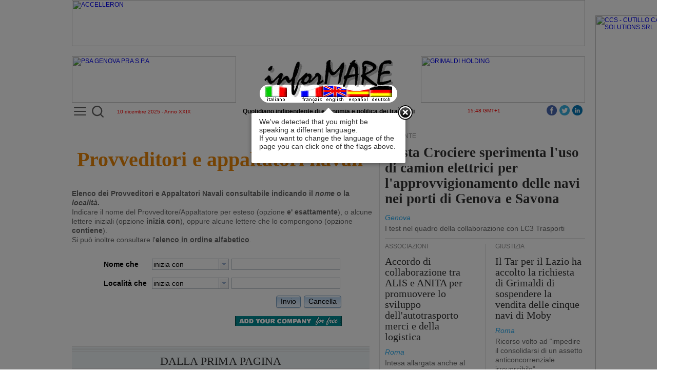

--- FILE ---
content_type: text/html
request_url: https://www.informare.it/dbase/shipsup/idx.htm?CompanyDropDown=beginnt%20mit&CompanyName=&CityDropDown=ist%20genau&City=Bari&StartCount=0
body_size: 47641
content:
<html lang="it">
	<head>
		<meta name="robots" content="noindex">
		<meta name="viewport" content="width=device-width, initial-scale=1">
		<meta charset="UTF-8">
		<meta name="lang" content="">
		<title>Banca dati Provveditori e appaltatori navali</title>
		<!-- PERMANENTINCLUDE VIRTUAL="/inc/google/google.inc" --><!-- Google tag (gtag.js) -->
<script async src="https://www.googletagmanager.com/gtag/js?id=UA-19369071-2"></script>
<script>
  window.dataLayer = window.dataLayer || [];
  function gtag(){dataLayer.push(arguments);}
  gtag('js', new Date());

  gtag('config', 'UA-19369071-2');	// Universal Analytics property.
  gtag('config', 'G-C4HYB1W8GN'); 	// Google Analytics 4 property.
</script>
<!-- Google Tag Manager -->
<script>(function(w,d,s,l,i){w[l]=w[l]||[];w[l].push({'gtm.start':
new Date().getTime(),event:'gtm.js'});var f=d.getElementsByTagName(s)[0],
j=d.createElement(s),dl=l!='dataLayer'?'&l='+l:'';j.async=true;j.src=
'https://www.googletagmanager.com/gtm.js?id='+i+dl;f.parentNode.insertBefore(j,f);
})(window,document,'script','dataLayer','GTM-MDZ7V4Z');</script>
<!-- End Google Tag Manager --><!-- /PERMANENTINCLUDE -->
		<link rel="stylesheet" href="/js/dojo-release-1.17.2/dijit/themes/claro/claro.css" type="text/css" />
<link rel="stylesheet" href="/css/dbase/dbase.css" type="text/css" />
<style type="text/css">
@import "/js/dojo-release-1.17.2/dojo/resources/dojo.css";
@import "/css/news/gennews/template.css";
@import "/css/home/homenewstemplate.css";
@import "/js/dojo-release-1.17.2/dojox/widget/Dialog/Dialog.css";
</style>

		
		<style type="text/css">
		@import "/js/dojo-release-1.17.2/dojox/widget/Dialog/Dialog.css";
		table {
			border-spacing: 0;
		}
		.claro .dijitContentPane {
			padding: 0;
		}
		</style>
		<!-- script>
var dojoConfig = {
	baseUrl: "/js/",
	tlmSiblingOfDojo: false,
	async: true,
	parseOnLoad: false,
	packages: [
		{ name: "dojo", location: "dojo-release-1.17.3/dojo" },
		{ name: "dijit", location: "dojo-release-1.17.3/dijit" },
		{ name: "dojox", location: "dojo-release-1.17.3/dojox" },
		{ name: "im", location: "im" }
	]
};
</script -->

<link rel="stylesheet" href="/js/im/css/webtour.css">
<script defer src="/js/releasePublishDefault/runtime.3ebd354dfaf56efc6896.js"></script><script defer src="/js/releasePublishDefault/vendors.3b63c293b89b962b51fc.js"></script><script defer src="/js/releasePublishDefault/depends.749b289ff81be09ad79e.js"></script><script defer src="/js/releasePublishDefault/publishedDefault.174f42e81e0d8e4f63db.js"></script>

<script type="text/javascript" defer>
const waitForRequire = function() {
	console.log("Inizio waitForRequire.");
	return new Promise(resolve => {
		const checkRequire = () => {
			console.log("Inizio checkRequire.");
			if (typeof require !== 'undefined') {
				console.log("'require' finally defined. Moving on.");
				resolve();
			} else {
				console.log("'require' still not defined. Waiting ...");
				setTimeout(checkRequire, 50);
			}
		};
		checkRequire();
	});
};
</script>
		<script src="[data-uri]" defer></script>
	</head>
	<body class="claro">
<!-- Google Tag Manager (noscript) -->
<noscript><iframe src="https://www.googletagmanager.com/ns.html?id=GTM-MDZ7V4Z"
height="0" width="0" style="display:none;visibility:hidden"></iframe></noscript>
<!-- End Google Tag Manager (noscript) -->
	<table id="iMMainTable" style="width:1000;padding-right:10;padding-left:10;max-width:1000;min-width:1000;margin-right:auto;margin-left:auto;"><tr><td colspan="1" style="width:1000;vertical-align:top;"><table type="TContainer" showLabels="False" cols="2" spacing="0" labelwidth="100" orientation="horiz" imid="" labels="False" style="width:1000;max-width:1000;min-width:1000;"><tr><td colspan="2" style="height:130;width:1000;padding-bottom:5;vertical-align:top;"><table type="TContainer" showLabels="False" cols="3" spacing="0" labelwidth="100" orientation="horiz" imid="" labels="False" style="margin-top:10;height:118;width:1000;"><tr><td colspan="1" style="height:100;width:320;vertical-align:top;"><div class='widgetAdv' type="advContainer" AdvSpaceId="Manchette" AdvMaxWidth="320" AdvMaxHeight="90" AdvSpaceRoll="False" style="height:90;width:320;overflow-x:hidden;overflow-y:hidden;margin-right:auto;margin-bottom:10;margin-left:auto;display:block;max-width:320;min-width:320;max-height:90;min-height:90;"></div></td><td colspan="1" style="height:100;width:360;vertical-align:top;"><table style="margin-bottom:10;height:90;width:360;min-height:90;max-height:90;min-width:360;max-width:360;"><tr><td><table border="0" cellpadding="0" cellspacing="0" style="width:360px;height:90px;">
	<tbody>
		<tr>
			<td align="center" valign="bottom">
				<img alt="testata inforMARE" border="0" height="83" src="/images/iMlogoBig.png" style="display:block;" usemap="#bandiere" width="250">
				<iMasp id="ba90b441-36e0-a238-3fe8-f8005115b475">
<map name="bandiere"><area coords="0,50,51,83" href="/dbase/shipsup/idx.htm?CompanyDropDown=beginnt%20mit&CompanyName=&CityDropDown=ist%20genau&City=Bari&StartCount=0" shape="rect"><area coords="115,49,160,83" href="/dbase/shipsup/idxuk.htm?CompanyDropDown=beginnt%20mit&CompanyName=&CityDropDown=ist%20genau&City=Bari&StartCount=0" shape="rect"><area coords="66,49,115,83" href="/dbase/shipsup/idxfr.htm?CompanyDropDown=beginnt%20mit&CompanyName=&CityDropDown=ist%20genau&City=Bari&StartCount=0" shape="rect"><area coords="205,49,250,83" href="/dbase/shipsup/idxde.htm?CompanyDropDown=beginnt%20mit&CompanyName=&CityDropDown=ist%20genau&City=Bari&StartCount=0" shape="rect"><area coords="160,49,205,83" href="/dbase/shipsup/idxes.htm?CompanyDropDown=beginnt%20mit&CompanyName=&CityDropDown=ist%20genau&City=Bari&StartCount=0" shape="rect"></map>
				</iMasp>
			</td>
		</tr>
	</tbody>
</table></td></tr></table></td><td colspan="1" style="height:100;width:320;vertical-align:top;"><div class='widgetAdv' type="advContainer" AdvSpaceId="Manchette" AdvMaxWidth="320" AdvMaxHeight="90" AdvSpaceRoll="False" style="height:90;width:320;overflow-x:hidden;overflow-y:hidden;margin-right:auto;margin-bottom:10;margin-left:auto;display:block;max-width:320;min-width:320;max-height:90;min-height:90;"></div></td></tr><tr><td colspan="1" style="width:320;vertical-align:top;"><table style="height:15;width:320;"><tr><td><div style="position: relative; top: -6px;">
<div class="MenuBtn" id="iMleftMenuBtn"><a href="/_list.htm" id="iMleftMenuBtnA" onclick="iMmenu();return false;" title="Apri il menu"><span></span><span></span><span></span></a></div>
<div class="search-container">
  <div class="search-icon-btn">
	<img id="uSearch" alt="Cerca" src="/images/search/lens1.svg" title="Cerca" style="width:23px;height:23px;">
  </div>
  <div class="search-input">
	<form id="uForm" data-dojo-type="dijit/form/Form" action="/search/index.htm">
		<input id="uInput" type="search" class="search-bar" name="q" placeholder="Cosa vuoi cercare?">
	</form>
  </div>
</div>
</div>
<table border="0" cellpadding="0" cellspacing="0" style="width:100%;">
	<tbody><tr>
		<td style="text-align: center; width: 100%"><span style="font-size: x-small; color: rgb(255, 0, 0);"><iMasp id="935de3ec-47ed-e158-11cc-580b75fcf14c">10 dicembre 2025 - Anno XXIX</iMasp></span></td>
	</tr>
</tbody></table></td></tr></table></td><td colspan="1" style="width:360;max-width:360;min-width:360;vertical-align:top;"><table style="height:14;width:360;"><tr><td><table border="0" cellpadding="0" cellspacing="0" style="width:100%;">
	<tbody><tr>
		<td style="text-align:center;width:100%;white-space:nowrap;"><b>Quotidiano indipendente di economia e politica dei trasporti</b></td>
	</tr>
</tbody></table></td></tr></table></td><td colspan="1" style="width:320;vertical-align:top;"><table style="height:11;width:320;"><tr><td><table border="0" cellpadding="0" cellspacing="0" style="width:100%;">
	<tbody><tr>
		<td style="text-align: center; width: 100%"><span style="font-size: x-small; color: rgb(255, 0, 0);"><iMasp id="4c58d615-0c46-7de3-37df-f4f75e790fb9">15:48 GMT+1</iMasp></span><div style="float:right;margin-top:-5px;"><a href="https://www.linkedin.com/company/informare-it" role="button" style="float: right; padding: 0px 5px 0px 0px;" target="_blank"><img alt="LinnkedIn" src="/IMAGES/linkedin/icon.png" title="LinnkedIn" width="20" height="20"></a><a href="https://twitter.com/inforMARE_it" role="button" style="float: right; padding: 0px 5px 0px 0px;" target="_blank"><img alt="Twitter" src="/IMAGES/twitter/icon.png" title="Twitter" width="20" height="20"></a><a href="https://www.facebook.com/informare.it" role="button" style="float: right; padding: 0px 5px 0px 0px;" target="_blank"><img alt="Facebook" src="/IMAGES/facebook/icon.png" title="Facebook" width="20" height="20"></a></div></td>
	</tr>
</tbody></table></td></tr></table></td></tr><tr><td colspan="3" imid="StripSpace" style="height:20;vertical-align:top;"><table iMwidgetId="117" iMwidgetName="/PrimaPagina/StripBianco1000px_x_20px" style="height:20;"><tr><td><img alt="" height="20" src="/IMAGES/spacer.gif" width="1000"></td></tr></table></td></tr></table></td></tr><tr><td colspan="1" style="width:590;border-right-width:1;padding-right:9;max-width:590;min-width:590;border-right-color:rgba(222, 222, 222, 1);border-right-style:solid;vertical-align:top;"><table type="TContainer" showLabels="False" cols="1" spacing="0" labelwidth="100" orientation="horiz" imid="" style="padding-top:0;padding-right:0;padding-bottom:0;padding-left:0;margin-top:0;margin-right:0;margin-bottom:0;margin-left:0;"><tr><td colspan="1" style="vertical-align:top;"><table style="width:590;height:415;"><tr><td><table border="0" cellpadding="0" cellspacing="0" width="100%">
<tbody>
	<tr>
		<td>
			<div class="article_content">
				<div class="section_title" style="font-size: 40px;">Provveditori e appaltatori navali</div>
				<br>
				<div class="section_paragraph">
				<B>Elenco dei Provveditori e Appaltatori Navali consultabile indicando il <I>nome</I> o la <I>localit&agrave;</I>.</B><BR>
				Indicare il nome del Provveditore/Appaltatore per esteso (opzione <B>e' esattamente</B>), o alcune lettere iniziali (opzione <B>inizia con</B>), oppure alcune lettere che lo compongono (opzione <B>contiene</B>).<BR>
				Si pu&ograve; inoltre consultare l'<A HREF="/dbase/shipsup/pvidx.htm" class="iMdbaseAnchor" style="text-decoration: underline;"><B>elenco in ordine alfabetico</B></A>.
				</div>
				<br>

				<CENTER>
				<FORM id="myForm" action="" accept-charset="ISO-8859-1">
				<TABLE BORDER="0" style="border-spacing: 5px!important;">
				<TR>
					<TD>
					<B>Nome che</B>
					</TD>
					<TD colspan=2 ALIGN=left>
						<TABLE BORDER="0" style="border-spacing: 5px!important;">
						<TR><TD>
						<SELECT id="CompanyDropDown" NAME="CompanyDropDown" data-dojo-type="dijit/form/Select" style="width: 150px;"><OPTION value="inizia con">inizia con<OPTION value="contiene">contiene<OPTION value="e' esattamente">e' esattamente</SELECT>
						</TD><TD>
						<INPUT id="CompanyName" NAME="CompanyName" VALUE="" SIZE="31" data-dojo-type="dijit/form/TextBox">
						</TD></TR>
						</TABLE>
					</TD>
				</TR>
				<TR>
					<TD>
					<B>Localit&agrave; che</B>
					</TD>
					<TD colspan=2 ALIGN=left>
						<TABLE BORDER="0" style="border-spacing: 5px!important;">
						<TR><TD>
						<SELECT id="CityDropDown" NAME="CityDropDown" data-dojo-type="dijit/form/Select" style="width: 150px;"><OPTION value="inizia con">inizia con<OPTION value="contiene">contiene<OPTION value="e' esattamente">e' esattamente</SELECT>
						</TD><TD>
						<INPUT id="City" NAME="City" VALUE="" SIZE="31" data-dojo-type="dijit/form/TextBox">
						</TD></TR>
						</TABLE>
					</TD>
				</TR>
				<TR>
					<TD COLSPAN="2">&nbsp;
					</TD>
					<TD ALIGN=right>
						<TABLE BORDER=0>
						<TR ALIGN="center">
						<TD>
						<button data-dojo-type="dijit/form/Button" type="button" onClick="SubmitFormRequest('0')">Invio</button>
						</TD>
						<TD>
						<button data-dojo-type="dijit/form/Button" type="RESET">Cancella</button>
						</TD>
						</TR>
						</TABLE>
					</TD>
				</TR>
				<TR>
					<TD colspan="3" align="right">
					<A HREF="/dbase/submit.htm"><IMG SRC="/images/dbase/add11.gif" ALT="inforMARE database: Add Your Company" border="0" WIDTH="208" HEIGHT="19" vspace="8" hspace="2"></A><BR>
					</TD>
				</TR>
				</TABLE>
				</FORM>

				<br>
				<TABLE BORDER="0" WIDTH="590" CELLPADDING="0" CELLSPACING="0">
				<TR><TD>
				<div id="response"></div>
				</TD></TR>
				</TABLE>
				</CENTER>
			</div>
		</td>
	</tr>
</tbody>
</table></td></tr></table></td></tr><tr><td colspan="1" style="vertical-align:top;"><table iMwidgetId="68" iMwidgetName="/PrimaPagina/ColonnaSn/homeTrailer"><tr><td><table cellpadding="0" cellspacing="0" id="homeTrailerTable" style="width:580px;">
<tbody>
	<tr valign="top"><td>
<script src="[data-uri]" defer></script>
<table cellpadding="0" cellspacing="0" style="width:100%;padding-bottom:20px;">
<tbody>
<tr><td height="10" style="background: url('/images/pix3row.png') repeat-x top;background-color: rgb(239, 244, 247);">
</td><td rowspan="2" width="10px"></td></tr>
<tr><td height="34" style="text-align: center; font-family: 'Times New Roman'; color: rgb(51, 51, 51); font-size: 22px; line-height: 20px; letter-spacing: 0.001em; border-bottom: 1px solid rgb(222, 222, 222); padding: 6px 0 0 0;background-color: rgb(239, 244, 247);">DALLA PRIMA PAGINA</td></tr>
</tbody></table>
	</td></tr>
<tr valign="top"><td id="homeTrailerTd">
<table type="TContainer" showLabels="False" cols="2" spacing="0" labelwidth="100" orientation="horiz" imid="homeTrailerColumn" labels="False" style="margin-right:10;width:580;"><tr><td colspan="2" style="vertical-align:top;"><table newstimestamp="1765361477577" style="padding-top:0;padding-right:0;padding-bottom:0;padding-left:0;margin-top:0;margin-right:0;margin-bottom:0;margin-left:0;"><tr><td><table cellpadding="0" cellspacing="0" style="border:0px;width:575px;">
<!-- LABEL -->
<tbody><tr><td>
<div class="article_label26">PORTI</div>
</td></tr>
<!-- /LABEL -->
<!-- TITOLO -->
<tr><td>
<div class="article_title26" style="width:575px;"><a href="/news/gennews/2025/20251765-ICTSI-gestira-Durban-Container-Terminal-2.asp">Dal primo gennaio ICTSI gestir&agrave; il  Durban Container Terminal 2 del porto di Durban</a></div>
</td></tr>
<!-- /TITOLO -->
<!-- FIRM -->
<tr><td>
<div class="article_signature">Durban</div>
</td></tr>
<!-- /FIRM -->
<!-- SOTTOTITOLO -->
<tr><td>
<div class="article_paragraph" style="width:575px;"><a href="/news/gennews/2025/20251765-ICTSI-gestira-Durban-Container-Terminal-2.asp">La capacit&agrave; di traffico sar&agrave; elevata da due a 2,8 milioni di teu</a></div>
</td></tr>
<!-- /SOTTOTITOLO -->
<!-- NEWSCONTENT --><!-- /NEWSCONTENT -->
<tr><td>
<div class="article_footer"></div>
</td></tr></tbody></table></td></tr></table></td></tr><tr><td colspan="2" style="vertical-align:top;"><table newstimestamp="1765297134152"><tr><td><table cellpadding="0" cellspacing="0" style="border:0px;width:575px;">
<!-- LABEL -->
<tbody><tr><td>
<div class="article_label26">TRASPORTO MARITTIMO</div>
</td></tr>
<!-- /LABEL -->
<!-- TITOLO -->
<tr><td>
<div class="article_title26" style="width:575px;"><a href="/news/gennews/2025/20251761-Cda-ZIM-conferma-molteplici-manifestazioni-interesse.asp">Il Cda della ZIM conferma di aver ricevuto molteplici di manifestazioni di interesse d'acquisto, inclusa una di natura strategica</a></div>
</td></tr>
<!-- /TITOLO -->
<!-- FIRM -->
<tr><td>
<div class="article_signature">Haifa</div>
</td></tr>
<!-- /FIRM -->
<!-- SOTTOTITOLO -->
<tr><td>
<div class="article_paragraph" style="width:575px;"><a href="/news/gennews/2025/20251761-Cda-ZIM-conferma-molteplici-manifestazioni-interesse.asp">Invito agli azionisti a non votare i tre candidati al Board proposti dagli azionisti Mor Gemel & Pension, Reading Capital e Sparta 24</a></div>
</td></tr>
<!-- /SOTTOTITOLO -->
<!-- NEWSCONTENT --><!-- /NEWSCONTENT -->
<tr><td>
<div class="article_footer"></div>
</td></tr></tbody></table></td></tr></table></td></tr><tr><td colspan="2" style="vertical-align:top;"><table newstimestamp="1765281587611"><tr><td><table cellpadding="0" cellspacing="0" style="border:0px;width:575px;">
<tbody><tr><td style="width:280px;" valign="top">
	<img alt="Nel terzo trimestre il traffico delle merci nel porto di Brema/Bremerhaven &egrave; cresciuto del +5,7%" src="/news/gennews/2025/photo/20251760.jpg" width="280" height="228">
<!-- imagedim=521X347 -->
</td>
<td style="padding-left:20px" valign="top">
<table cellpadding="0" cellspacing="0" style="border:0px;width:275px;">
<!-- LABEL -->
<tbody><tr><td>
<div class="article_label26">PORTI</div>
</td></tr>
<!-- /LABEL -->
<!-- TITOLO -->
<tr><td>
<div class="article_title26" style="width:275px;""><a href="/news/gennews/2025/20251760-porto-Brema-traffico-3Q-2025.asp">Nel terzo trimestre il traffico delle merci nel porto di Brema/Bremerhaven &egrave; cresciuto del +5,7%</a></div>
</td></tr>
<!-- /TITOLO -->
<!-- FIRM -->
<tr><td>
<div class="article_signature">Brema</div>
</td></tr>
<!-- /FIRM -->
<!-- SOTTOTITOLO -->
<tr><td>
<div class="article_paragraph" style="width:275px;""><a href="/news/gennews/2025/20251760-porto-Brema-traffico-3Q-2025.asp">Sensibile aumento delle merci varie. In calo le rinfuse</a></div>
</td></tr>
<!-- /SOTTOTITOLO -->
<!-- NEWSCONTENT --><!-- /NEWSCONTENT -->
</tbody></table>
</td></tr>
<tr><td colspan="2">
<div class="article_footer"></div>
</td></tr></tbody></table></td></tr></table></td></tr><tr><td colspan="2" style="vertical-align:top;"><table newstimestamp="1765276410027"><tr><td><table cellpadding="0" cellspacing="0" style="border:0px;width:575px;">
<tbody><tr><td style="width:280px;" valign="top">
	<img alt="CSSC e COSCO siglano un accordo di cooperazione per la costruzione di 87 navi" src="/news/gennews/2025/photo/20251758b.jpg" width="280" height="218">
<!-- imagedim=560X288 -->
</td>
<td style="padding-left:20px" valign="top">
<table cellpadding="0" cellspacing="0" style="border:0px;width:275px;">
<!-- LABEL -->
<tbody><tr><td>
<div class="article_label26">CANTIERI NAVALI</div>
</td></tr>
<!-- /LABEL -->
<!-- TITOLO -->
<tr><td>
<div class="article_title26" style="width:275px;""><a href="/news/gennews/2025/20251758-CSSC-COSCO-accordo-costruzione-87-navi.asp">CSSC e COSCO siglano un accordo di cooperazione per la costruzione di 87 navi</a></div>
</td></tr>
<!-- /TITOLO -->
<!-- FIRM -->
<tr><td>
<div class="article_signature">Pechino</div>
</td></tr>
<!-- /FIRM -->
<!-- SOTTOTITOLO -->
<tr><td>
<div class="article_paragraph" style="width:275px;""><a href="/news/gennews/2025/20251758-CSSC-COSCO-accordo-costruzione-87-navi.asp">Progetto del valore di circa 7,1 miliardi di dollari nel quadro del 15&deg; piano quinquennale cinese</a></div>
</td></tr>
<!-- /SOTTOTITOLO -->
<!-- NEWSCONTENT --><!-- /NEWSCONTENT -->
</tbody></table>
</td></tr>
<tr><td colspan="2">
<div class="article_footer"></div>
</td></tr></tbody></table></td></tr></table></td></tr><tr><td colspan="1" style="vertical-align:top;"><table newstimestamp="1765213014039"><tr><td><table cellpadding="0" cellspacing="0" style="border:0px;width:289px;height:100%">
<tbody><tr>
<td style="padding-right:20px" valign="top">
<table cellpadding="0" cellspacing="0" style="border:0px;width:269px;">
<!-- LABEL -->
<tbody><tr>
<td>
<div class="article_label26">
TRASPORTO MARITTIMO
</div>
</td>
</tr>
<!-- /LABEL -->
<!-- TITOLO -->
<tr>
<td>
<div class="article_title27" style="width:269px;">
<a href="/news/gennews/2025/20251754-canale-Suez-traffico-ottobre-2025.asp">Lo scorso ottobre il traffico marittimo nel canale di Suez &egrave; diminuito del -0,7%</a>
</div>
</td>
</tr>
<!-- /TITOLO -->
<!-- FIRM -->
<tr>
<td>
<div class="article_signature">
Il Cairo
</div>
</td>
</tr>
<!-- /FIRM -->
<!-- SOTTOTITOLO -->
<tr>
<td>
<div class="article_paragraph" style="width:269px;">
<a href="/news/gennews/2025/20251754-canale-Suez-traffico-ottobre-2025.asp">Incremento del +9,6% dei transiti di navi cisterna. Calo del -6,5% delle unit&agrave; navali di altra tipologia</a>
</div>
</td>
</tr>
<!-- /SOTTOTITOLO -->
<!-- NEWSCONTENT --><!-- /NEWSCONTENT -->
</tbody></table>
</td>
</tr></tbody></table></td></tr></table></td><td colspan="1" style="vertical-align:top;"><table newstimestamp="1765213059912"><tr><td><table cellpadding="0" cellspacing="0" style="border:0px;width:288px;height:100%;">
<tbody><tr>
<td style="width:0;margin-top:5px; margin-bottom:5px; border-left-color: rgb(222, 222, 222); border-left-style: solid; border-left-width: 1px;"></td>
<td style="padding-left:20px" valign="top">
<table cellpadding="0" cellspacing="0" style="border:0px;width:267px;">
<!-- LABEL -->
<tbody><tr><td>
<div class="article_label26">CANTIERI NAVALI</div>
</td></tr>
<!-- /LABEL -->
<!-- TITOLO -->
<tr><td>
<div class="article_title27" style="width:267px;"><a href="/news/gennews/2025/20251755-HD-Hyundai-costruira-cantiere-navale-Stato-indiano-Tamil-Nadu.asp">HD Hyundai costruir&agrave; un cantiere navale nello Stato indiano di Tamil Nadu</a></div>
</td></tr>
<!-- /TITOLO -->
<!-- FIRM -->
<tr><td>
<div class="article_signature">Seongnam</div>
</td></tr>
<!-- /FIRM -->
<!-- SOTTOTITOLO -->
<tr><td>
<div class="article_paragraph" style="width:267px;"><a href="/news/gennews/2025/20251755-HD-Hyundai-costruira-cantiere-navale-Stato-indiano-Tamil-Nadu.asp">Firmato anche un accordo con BEML per la costruzione di gru marittime e portuali in India</a></div>
</td></tr>
<!-- /SOTTOTITOLO -->
<!-- NEWSCONTENT --><!-- /NEWSCONTENT -->
</tbody></table>
</td></tr></tbody></table></td></tr></table></td></tr><tr><td colspan="2" style="vertical-align:top;"><table><tr><td><table border="0" cellpadding="0" cellspacing="0" style="width:580px;height:21px;">
	<tbody>
		<tr>
			<td height="21px">
				<div class="article_footer">
			</div></td>
		</tr>
	</tbody>
</table></td></tr></table></td></tr><tr><td colspan="1" style="vertical-align:top;"><table newstimestamp="1765213389494"><tr><td><table cellpadding="0" cellspacing="0" style="border:0px;width:289px;height:100%;">
<tbody><tr>
<td style="padding-right:20px" valign="top">
<table cellpadding="0" cellspacing="0" style="border:0px;width:269px;">
<!-- LABEL -->
<tbody><tr>
<td>
<div class="article_label26">
TRASPORTO MARITTIMO
</div>
</td>
</tr>
<!-- /LABEL -->
<!-- TITOLO -->
<tr>
<td>
<div class="article_title20" style="width:269px;">
<a href="/news/gennews/2025/20251751-Assarmatori-necessario-sospendere-applicazione-ETS-settore-marittimo.asp">Assarmatori, necessario sospendere l'applicazione dell'EU ETS al settore marittimo</a>
</div>
</td>
</tr>
<!-- /TITOLO -->
<!-- NEWSCONTENT --><!-- /NEWSCONTENT -->
</tbody></table>
</td>
</tr></tbody></table></td></tr></table></td><td colspan="1" style="vertical-align:top;"><div class='widgetAdv' type="advContainer" AdvSpaceId="Half Banner" AdvMaxWidth="280" AdvMaxHeight="90" style="height:90;width:280;overflow-x:hidden;overflow-y:hidden;margin-right:auto;margin-bottom:10;margin-left:auto;display:block;max-width:280;min-width:280;max-height:90;min-height:90;"></div></td></tr><tr><td colspan="2" style="vertical-align:top;"><table><tr><td><table border="0" cellpadding="0" cellspacing="0" style="width:580px;height:21px;">
	<tbody>
		<tr>
			<td height="21px">
				<div class="article_footer">
			</div></td>
		</tr>
	</tbody>
</table></td></tr></table></td></tr><tr><td colspan="2" style="vertical-align:top;"><table newstimestamp="1765213283116"><tr><td><table cellpadding="0" cellspacing="0" style="border:0px;width:575px;">
<!-- LABEL -->
<tbody><tr><td>
<div class="article_label26">PORTI</div>
</td></tr>
<!-- /LABEL -->
<!-- TITOLO -->
<tr><td>
<div class="article_title26" style="width:575px;"><a href="/news/gennews/2025/20251749-Federlogistica-preoccupazione-ipotesi-tassa-genovese-passeggeri-marittimi.asp">Federlogistica, preoccupazione per l'ipotesi di una tassa genovese sui passeggeri marittimi</a></div>
</td></tr>
<!-- /TITOLO -->
<!-- FIRM -->
<tr><td>
<div class="article_signature">Genova</div>
</td></tr>
<!-- /FIRM -->
<!-- SOTTOTITOLO -->
<tr><td>
<div class="article_paragraph" style="width:575px;"><a href="/news/gennews/2025/20251749-Federlogistica-preoccupazione-ipotesi-tassa-genovese-passeggeri-marittimi.asp">Timore per gli equilibri complessivi dell'ecosistema portuale nazionale e per le scelte operative degli armatori</a></div>
</td></tr>
<!-- /SOTTOTITOLO -->
<!-- NEWSCONTENT --><!-- /NEWSCONTENT -->
<tr><td>
<div class="article_footer"></div>
</td></tr></tbody></table></td></tr></table></td></tr><tr><td colspan="1" style="vertical-align:top;"><table newstimestamp="1764927680732"><tr><td><table cellpadding="0" cellspacing="0" style="border:0px;width:289px;height:100%">
<tbody><tr>
<td style="padding-right:20px" valign="top">
<table cellpadding="0" cellspacing="0" style="border:0px;width:269px;">
<!-- LABEL -->
<tbody><tr>
<td>
<div class="article_label26">
CANTIERI NAVALI
</div>
</td>
</tr>
<!-- /LABEL -->
<!-- TITOLO -->
<tr>
<td>
<div class="article_title27" style="width:269px;">
<a href="/news/gennews/2025/20251746-SEA-Europe-delusa-no-industria-manifatturiera-marittima-strategica-x-UE.asp">SEA Europe delusa per il mancato riconoscimento dell'industria manifatturiera marittima quale comparto strategico per l'UE</a>
</div>
</td>
</tr>
<!-- /TITOLO -->
<!-- NEWSCONTENT --><!-- /NEWSCONTENT -->
</tbody></table>
</td>
</tr></tbody></table></td></tr></table></td><td colspan="1" style="vertical-align:top;"><table newstimestamp="1764927543907"><tr><td><table cellpadding="0" cellspacing="0" style="border:0px;width:288px;height:100%;">
<tbody><tr>
<td style="width:0;margin-top:5px; margin-bottom:5px; border-left-color: rgb(222, 222, 222); border-left-style: solid; border-left-width: 1px;"></td>
<td style="padding-left:20px" valign="top">
<table cellpadding="0" cellspacing="0" style="border:0px;width:267px;">
<!-- LABEL -->
<tbody><tr><td>
<div class="article_label26">PORTI</div>
</td></tr>
<!-- /LABEL -->
<!-- TITOLO -->
<tr><td>
<div class="article_title27" style="width:267px;"><a href="/news/gennews/2025/20251748-Porto-Palermo-illeciti-amministrativi-nautica-concessioni.asp">Porto di Palermo, illeciti amministrativi per un milione di euro relativi a nautica e concessioni</a></div>
</td></tr>
<!-- /TITOLO -->
<!-- FIRM -->
<tr><td>
<div class="article_signature">Palermo</div>
</td></tr>
<!-- /FIRM -->
<!-- SOTTOTITOLO -->
<tr><td>
<div class="article_paragraph" style="width:267px;"><a href="/news/gennews/2025/20251748-Porto-Palermo-illeciti-amministrativi-nautica-concessioni.asp">Individuate oltre 265 imbarcazioni adibite all'attivit&agrave; di locazione prive della polizza assicurativa obbligatoria</a></div>
</td></tr>
<!-- /SOTTOTITOLO -->
<!-- NEWSCONTENT --><!-- /NEWSCONTENT -->
</tbody></table>
</td></tr></tbody></table></td></tr></table></td></tr><tr><td colspan="2" style="vertical-align:top;"><table><tr><td><table border="0" cellpadding="0" cellspacing="0" style="width:580px;height:21px;">
	<tbody>
		<tr>
			<td height="21px">
				<div class="article_footer">
			</div></td>
		</tr>
	</tbody>
</table></td></tr></table></td></tr><tr><td colspan="2" style="vertical-align:top;"><table newstimestamp="1764865385563"><tr><td><table cellpadding="0" cellspacing="0" style="border:0px;width:575px;">
<tbody>
<tr><td>
<table cellpadding="0" cellspacing="0" style="width: 575px; background-color: rgb(239, 244, 237); border-color: rgb(51, 51, 51); border-style: none; border-width: 8px; border-image: none 188% / 1 / 8 stretch; box-shadow: rgba(0, 0, 0, 0.24) 0px 2px 2px, rgba(0, 0, 0, 0.12) 0px 0px 2px 0px; color: rgb(51, 51, 51); display: block; text-rendering: optimizelegibility; text-size-adjust: 188%; -webkit-font-smoothing: antialiased;">
<tbody>
<tr><td style="background-color: white;">
    <div style="position: relative; height: 10px; background: linear-gradient(rgb(221, 221, 221), rgb(221, 221, 221)) 0px 0px / 100% 1px no-repeat, linear-gradient(rgb(221, 221, 221), rgb(221, 221, 221)) 0px 3px / 100% 1px, linear-gradient(rgb(221, 221, 221), rgb(221, 221, 221)) 0px 6px / 100% 1px, linear-gradient(rgb(221, 221, 221), rgb(221, 221, 221)) 0px 9px / 100% 1px;"></div>
</td></tr>
<tr><td style="padding-top: 15px; padding-left: 15px;">
<img src="/images/topstory-172x45.png" width="80" height="20">
</td></tr>

<tr><td>
<table cellpadding="0" cellspacing="0" style="border:0px;width:575px;">
<tbody><tr><td style="width: 300px; padding-top: 10px; padding-bottom: 15px; padding-left: 15px;" valign="top">
	<img alt="Ok dei ministri dei Trasporti dell'UE ad incentivi ai camion con la modifica della direttiva su dimensioni e pesi" src="/news/gennews/2025/photo/20251745b.jpg" width="300" height="338">
<!-- imagedim=280X187 -->
</td>
<td style="width: 260px; padding-top: 10px;" valign="top">
<table cellpadding="0" cellspacing="0" style="border:0px;width:260px;">

<!-- LABEL -->
<tbody><tr><td style="padding-right: 15px; padding-left: 15px;">
<div class="article_label26">TRASPORTO INTERMODALE</div>
</td></tr>
<!-- /LABEL -->
<!-- TITOLO -->
<tr><td style="padding-right: 15px; padding-left: 15px;">
<div class="article_title26" style="width:230px;"><a href="/news/gennews/2025/20251745-Ok-Consiglio-UE-incentivi-a-camion-con-modifica-direttiva-dimensioni-pesi.asp">Ok dei ministri dei Trasporti dell'UE ad incentivi ai camion con la modifica della direttiva su dimensioni e pesi</a></div>
</td></tr>
<!-- /TITOLO -->
<!-- FIRM -->
<tr><td style="padding-right: 15px; padding-bottom: 10px; padding-left: 15px;">
<div class="article_signature">Bruxelles</div>
</td></tr>
<!-- /FIRM -->
<!-- SOTTOTITOLO -->
<tr><td style="padding-right: 15px; padding-bottom: 15px; padding-left: 15px;">
<div class="article_paragraph" style="width:230px;"><a href="/news/gennews/2025/20251745-Ok-Consiglio-UE-incentivi-a-camion-con-modifica-direttiva-dimensioni-pesi.asp">L'autotrasporto - denunciano CER, ERFA, RFF, UIP, UIRR e UNIFE - pu&ograve; aspettarsi guadagni economici, ma la societ&agrave; dovr&agrave; attendere per una riduzione dell'impatto ambientale della logistica</a></div>
</td></tr>
<!-- /SOTTOTITOLO -->
<!-- NEWSCONTENT --><!-- /NEWSCONTENT -->


</tbody></table>
</td></tr>
</tbody></table>



</td></tr></tbody></table>
</td></tr>
<tr><td style="padding-bottom:10px;">
<div class="article_footer"></div>
</td></tr></tbody></table></td></tr></table></td></tr><tr><td colspan="2" style="vertical-align:top;"><table newstimestamp="1764860076196"><tr><td><table cellpadding="0" cellspacing="0" style="border:0px;width:575px;">
<tbody><tr><td style="width:280px;" valign="top">
	<img alt="" src="/news/gennews/2025/photo/20251744b.jpg" width="280" height="172">
<!-- imagedim -->
</td>
<td style="padding-left:20px" valign="top">
<table cellpadding="0" cellspacing="0" style="border:0px;width:275px;">
<!-- LABEL -->
<tbody><tr><td>
<div class="article_label26">TRASPORTO MARITTIMO</div>
</td></tr>
<!-- /LABEL -->
<!-- TITOLO -->
<tr><td>
<div class="article_title26" style="width:275px;""><a href="/news/gennews/2025/20251744-Primo-rifornimento-GNL-a-traghetto-porto-Genova.asp">Primo rifornimento di GNL ad un traghetto nel porto di Genova</a></div>
</td></tr>
<!-- /TITOLO -->
<!-- FIRM -->
<tr><td>
<div class="article_signature">Genova</div>
</td></tr>
<!-- /FIRM -->
<!-- SOTTOTITOLO -->
<tr><td>
<div class="article_paragraph" style="width:275px;""><a href="/news/gennews/2025/20251744-Primo-rifornimento-GNL-a-traghetto-porto-Genova.asp">Erogati 500 metri cubi di bioGNL alla nuova nave &ldquo;GNV Virgo&rdquo;</a></div>
</td></tr>
<!-- /SOTTOTITOLO -->
<!-- NEWSCONTENT --><!-- /NEWSCONTENT -->
</tbody></table>
</td></tr>
<tr><td colspan="2">
<div class="article_footer"></div>
</td></tr></tbody></table></td></tr></table></td></tr><tr><td colspan="1" style="vertical-align:top;"><table newstimestamp="1764846183799"><tr><td><table cellpadding="0" cellspacing="0" style="border:0px;width:289px;height:100%">
<tbody><tr>
<td style="padding-right:20px" valign="top">
<table cellpadding="0" cellspacing="0" style="border:0px;width:269px;">
<!-- LABEL -->
<tbody><tr>
<td>
<div class="article_label26">
TRASPORTO MARITTIMO
</div>
</td>
</tr>
<!-- /LABEL -->
<!-- TITOLO -->
<tr>
<td>
<div class="article_title27" style="width:269px;">
<a href="/news/gennews/2025/20251741-ONE-nomina-nuova-agenzia-in-Albania.asp">ONE nomina una nuova agenzia in Albania</a>
</div>
</td>
</tr>
<!-- /TITOLO -->
<!-- FIRM -->
<tr>
<td>
<div class="article_signature">
Londra
</div>
</td>
</tr>
<!-- /FIRM -->
<!-- SOTTOTITOLO -->
<tr>
<td>
<div class="article_paragraph" style="width:269px;">
<a href="/news/gennews/2025/20251741-ONE-nomina-nuova-agenzia-in-Albania.asp">Centralog Albania ha sede a Durazzo e sar&agrave; pienamente operativa entro fine mese</a>
</div>
</td>
</tr>
<!-- /SOTTOTITOLO -->
<!-- NEWSCONTENT --><!-- /NEWSCONTENT -->
</tbody></table>
</td>
</tr></tbody></table></td></tr></table></td><td colspan="1" style="vertical-align:top;"><table newstimestamp="1764846143081"><tr><td><table cellpadding="0" cellspacing="0" style="border:0px;width:288px;height:100%;">
<tbody><tr>
<td style="width:0;margin-top:5px; margin-bottom:5px; border-left-color: rgb(222, 222, 222); border-left-style: solid; border-left-width: 1px;"></td>
<td style="padding-left:20px" valign="top">
<table cellpadding="0" cellspacing="0" style="border:0px;width:267px;">
<!-- LABEL -->
<tbody><tr><td>
<div class="article_label26">ASSICURAZIONI</div>
</td></tr>
<!-- /LABEL -->
<!-- TITOLO -->
<tr><td>
<div class="article_title27" style="width:267px;"><a href="/news/gennews/2025/20251742-Lockton-PL-Ferrari-amplia-attivita-altri-settori.asp">Il broker marittimo genovese Lockton P.L. Ferrari amplia l'attivit&agrave; in altri settori</a></div>
</td></tr>
<!-- /TITOLO -->
<!-- FIRM -->
<tr><td>
<div class="article_signature">Genova</div>
</td></tr>
<!-- /FIRM -->
<!-- SOTTOTITOLO -->
<tr><td>
<div class="article_paragraph" style="width:267px;"><a href="/news/gennews/2025/20251742-Lockton-PL-Ferrari-amplia-attivita-altri-settori.asp">Nuovi segmenti Natural Resources, Oil&Gas e Construction & Real Estate</a></div>
</td></tr>
<!-- /SOTTOTITOLO -->
<!-- NEWSCONTENT --><!-- /NEWSCONTENT -->
</tbody></table>
</td></tr></tbody></table></td></tr></table></td></tr><tr><td colspan="2" style="vertical-align:top;"><table><tr><td><table border="0" cellpadding="0" cellspacing="0" style="width:580px;height:21px;">
	<tbody>
		<tr>
			<td height="21px">
				<div class="article_footer">
			</div></td>
		</tr>
	</tbody>
</table></td></tr></table></td></tr><tr><td colspan="1" style="vertical-align:top;"><table newstimestamp="1764837675202"><tr><td><table cellpadding="0" cellspacing="0" style="border:0px;width:289px;height:100%">
<tbody><tr>
<td style="padding-right:20px" valign="top">
<table cellpadding="0" cellspacing="0" style="border:0px;width:269px;">
<!-- LABEL -->
<tbody><tr>
<td>
<div class="article_label26">
PORTI
</div>
</td>
</tr>
<!-- /LABEL -->
<!-- TITOLO -->
<tr>
<td>
<div class="article_title27" style="width:269px;">
<a href="/news/gennews/2025/20251735-Giampieri-Assoporti-portualita-diffusa-ha-bisogno-cabina-regia-unica.asp">Giampieri (Assoporti): la portualit&agrave; diffusa italiana ha bisogno di una cabina di regia unica e stabile</a>
</div>
</td>
</tr>
<!-- /TITOLO -->
<!-- FIRM -->
<tr>
<td>
<div class="article_signature">
Roma
</div>
</td>
</tr>
<!-- /FIRM -->
<!-- SOTTOTITOLO -->
<tr>
<td>
<div class="article_paragraph" style="width:269px;">
<a href="/news/gennews/2025/20251735-Giampieri-Assoporti-portualita-diffusa-ha-bisogno-cabina-regia-unica.asp">La riforma portuale - ha affermato - pu&ograve; essere una grande occasione per tutti noi</a>
</div>
</td>
</tr>
<!-- /SOTTOTITOLO -->
<!-- NEWSCONTENT --><!-- /NEWSCONTENT -->
</tbody></table>
</td>
</tr></tbody></table></td></tr></table></td><td colspan="1" style="vertical-align:top;"><table newstimestamp="1764837617161"><tr><td><table cellpadding="0" cellspacing="0" style="border:0px;width:288px;height:100%;">
<tbody><tr>
<td style="width:0;margin-top:5px; margin-bottom:5px; border-left-color: rgb(222, 222, 222); border-left-style: solid; border-left-width: 1px;"></td>
<td style="padding-left:20px" valign="top">
<table cellpadding="0" cellspacing="0" style="border:0px;width:267px;">
<!-- LABEL -->
<tbody><tr><td>
<div class="article_label26">TRASPORTO AEREO</div>
</td></tr>
<!-- /LABEL -->
<!-- TITOLO -->
<tr><td>
<div class="article_title27" style="width:267px;"><a href="/news/gennews/2025/20251736-Lufthansa-Cargo-Swiss-WorldCargo-accordo-cooperazione-strategica.asp">Lufthansa Cargo e Swiss WorldCargo hanno siglato un accordo di cooperazione strategica</a></div>
</td></tr>
<!-- /TITOLO -->
<!-- FIRM -->
<tr><td>
<div class="article_signature">Francoforte/Zurigo</div>
</td></tr>
<!-- /FIRM -->
<!-- SOTTOTITOLO -->
<tr><td>
<div class="article_paragraph" style="width:267px;"><a href="/news/gennews/2025/20251736-Lufthansa-Cargo-Swiss-WorldCargo-accordo-cooperazione-strategica.asp">Previste sinergie in ambito sia commerciale che operativo</a></div>
</td></tr>
<!-- /SOTTOTITOLO -->
<!-- NEWSCONTENT --><!-- /NEWSCONTENT -->
</tbody></table>
</td></tr></tbody></table></td></tr></table></td></tr><tr><td colspan="2" style="vertical-align:top;"><table><tr><td><table border="0" cellpadding="0" cellspacing="0" style="width:580px;height:21px;">
	<tbody>
		<tr>
			<td height="21px">
				<div class="article_footer">
			</div></td>
		</tr>
	</tbody>
</table></td></tr></table></td></tr><tr><td colspan="1" style="vertical-align:top;"><table newstimestamp="1764759576011"><tr><td><table cellpadding="0" cellspacing="0" style="border:0px;width:289px;height:100%">
<tbody><tr>
<td style="padding-right:20px" valign="top">
<table cellpadding="0" cellspacing="0" style="border:0px;width:269px;">
<!-- LABEL -->
<tbody><tr>
<td>
<div class="article_label26">
COMMERCIO
</div>
</td>
</tr>
<!-- /LABEL -->
<!-- TITOLO -->
<tr>
<td>
<div class="article_title27" style="width:269px;">
<a href="/news/gennews/2025/20251729-Accordo-porre-fine-dipendenza-UE-da-energia-russa.asp">Accordo per porre fine alla dipendenza dell'UE dall'energia russa</a>
</div>
</td>
</tr>
<!-- /TITOLO -->
<!-- FIRM -->
<tr>
<td>
<div class="article_signature">
Bruxelles
</div>
</td>
</tr>
<!-- /FIRM -->
<!-- SOTTOTITOLO -->
<tr>
<td>
<div class="article_paragraph" style="width:269px;">
<a href="/news/gennews/2025/20251729-Accordo-porre-fine-dipendenza-UE-da-energia-russa.asp">L'intesa Consiglio-Parlamento prevede di eliminare in modo graduale ma definitivo le importazioni di gas russo entro la fine del 2027</a>
</div>
</td>
</tr>
<!-- /SOTTOTITOLO -->
<!-- NEWSCONTENT --><!-- /NEWSCONTENT -->
</tbody></table>
</td>
</tr></tbody></table></td></tr></table></td><td colspan="1" style="vertical-align:top;"><table newstimestamp="1764759609134"><tr><td><table cellpadding="0" cellspacing="0" style="border:0px;width:288px;height:100%;">
<tbody><tr>
<td style="width:0;margin-top:5px; margin-bottom:5px; border-left-color: rgb(222, 222, 222); border-left-style: solid; border-left-width: 1px;"></td>
<td style="padding-left:20px" valign="top">
<table cellpadding="0" cellspacing="0" style="border:0px;width:267px;">
<!-- LABEL -->
<tbody><tr><td>
<div class="article_label26">ASSOCIAZIONI</div>
</td></tr>
<!-- /LABEL -->
<!-- TITOLO -->
<tr><td>
<div class="article_title27" style="width:267px;"><a href="/news/gennews/2025/20251726-Assiterminal-conferma-ricorso-TAR-su-indicizzazione-canoni.asp">Assiterminal conferma il ricorso al TAR sull'indicizzazione dei canoni concessori</a></div>
</td></tr>
<!-- /TITOLO -->
<!-- FIRM -->
<tr><td>
<div class="article_signature">Genova</div>
</td></tr>
<!-- /FIRM -->
<!-- SOTTOTITOLO -->
<tr><td>
<div class="article_paragraph" style="width:267px;"><a href="/news/gennews/2025/20251726-Assiterminal-conferma-ricorso-TAR-su-indicizzazione-canoni.asp">Raggiunta quota 108 aziende associate</a></div>
</td></tr>
<!-- /SOTTOTITOLO -->
<!-- NEWSCONTENT --><!-- /NEWSCONTENT -->
</tbody></table>
</td></tr></tbody></table></td></tr></table></td></tr><tr><td colspan="2" style="vertical-align:top;"><table><tr><td><table border="0" cellpadding="0" cellspacing="0" style="width:580px;height:21px;">
	<tbody>
		<tr>
			<td height="21px">
				<div class="article_footer">
			</div></td>
		</tr>
	</tbody>
</table></td></tr></table></td></tr><tr><td colspan="1" style="vertical-align:top;"><table newstimestamp="1764697737738"><tr><td><table cellpadding="0" cellspacing="0" style="border:0px;width:289px;height:100%">
<tbody><tr>
<td style="padding-right:20px" valign="top">
<table cellpadding="0" cellspacing="0" style="border:0px;width:269px;">
<!-- LABEL -->
<tbody><tr>
<td>
<div class="article_label26">
MARITTIMI
</div>
</td>
</tr>
<!-- /LABEL -->
<!-- TITOLO -->
<tr>
<td>
<div class="article_title27" style="width:269px;">
<a href="/news/gennews/2025/20251725-ITF-esorta-Corte-olandese-correggere-sue-considerazioni-su-lavoro-marittimo.asp">L'ITF esorta la Corte d'Appello olandese a correggere le sue considerazioni preliminari sul lavoro marittimo</a>
</div>
</td>
</tr>
<!-- /TITOLO -->
<!-- FIRM -->
<tr>
<td>
<div class="article_signature">
Londra
</div>
</td>
</tr>
<!-- /FIRM -->
<!-- NEWSCONTENT --><!-- /NEWSCONTENT -->
</tbody></table>
</td>
</tr></tbody></table></td></tr></table></td><td colspan="1" style="vertical-align:top;"><table newstimestamp="1764697645815"><tr><td><table cellpadding="0" cellspacing="0" style="border:0px;width:288px;height:100%;">
<tbody><tr>
<td style="width:0;margin-top:5px; margin-bottom:5px; border-left-color: rgb(222, 222, 222); border-left-style: solid; border-left-width: 1px;"></td>
<td style="padding-left:20px" valign="top">
<table cellpadding="0" cellspacing="0" style="border:0px;width:267px;">
<!-- LABEL -->
<tbody><tr><td>
<div class="article_label26">PORTI</div>
</td></tr>
<!-- /LABEL -->
<!-- TITOLO -->
<tr><td>
<div class="article_title27" style="width:267px;"><a href="/news/gennews/2025/20251721-Porto-Piombino-rigassificatore-creato-sia-opportunita-che-ostacoli.asp">Porto di Piombino, il rigassificatore ha creato sia opportunit&agrave; che ostacoli</a></div>
</td></tr>
<!-- /TITOLO -->
<!-- FIRM -->
<tr><td>
<div class="article_signature">Livorno</div>
</td></tr>
<!-- /FIRM -->
<!-- SOTTOTITOLO -->
<tr><td>
<div class="article_paragraph" style="width:267px;"><a href="/news/gennews/2025/20251721-Porto-Piombino-rigassificatore-creato-sia-opportunita-che-ostacoli.asp">Gariglio: occorre sapere se e per quanto tempo l'&ldquo;Italis LNG&rdquo; rimarr&agrave; in porto</a></div>
</td></tr>
<!-- /SOTTOTITOLO -->
<!-- NEWSCONTENT --><!-- /NEWSCONTENT -->
</tbody></table>
</td></tr></tbody></table></td></tr></table></td></tr><tr><td colspan="2" style="vertical-align:top;"><table><tr><td><table border="0" cellpadding="0" cellspacing="0" style="width:580px;height:21px;">
	<tbody>
		<tr>
			<td height="21px">
				<div class="article_footer">
			</div></td>
		</tr>
	</tbody>
</table></td></tr></table></td></tr><tr><td colspan="1" style="vertical-align:top;"><table newstimestamp="1764675785058"><tr><td><table cellpadding="0" cellspacing="0" style="border:0px;width:289px;height:100%">
<tbody><tr>
<td style="padding-right:20px" valign="top">
<table cellpadding="0" cellspacing="0" style="border:0px;width:269px;">
<!-- LABEL -->
<tbody><tr>
<td>
<div class="article_label26">
CANTIERI NAVALI
</div>
</td>
</tr>
<!-- /LABEL -->
<!-- TITOLO -->
<tr>
<td>
<div class="article_title27" style="width:269px;">
<a href="/news/gennews/2025/20251720-Fincantieri-protocollo-intesa-modello-produttivo-e-appalti.asp">Fincantieri, sottoscritto un protocollo d'intesa sul modello produttivo e sugli appalti</a>
</div>
</td>
</tr>
<!-- /TITOLO -->
<!-- FIRM -->
<tr>
<td>
<div class="article_signature">
Roma/Trieste
</div>
</td>
</tr>
<!-- /FIRM -->
<!-- SOTTOTITOLO -->
<tr>
<td>
<div class="article_paragraph" style="width:269px;">
<a href="/news/gennews/2025/20251720-Fincantieri-protocollo-intesa-modello-produttivo-e-appalti.asp">Passo avanti - sottolineano Fim, Fiom e Uilm - per la regolamentazione ed il controllo del sistema dell'indotto</a>
</div>
</td>
</tr>
<!-- /SOTTOTITOLO -->
<!-- NEWSCONTENT --><!-- /NEWSCONTENT -->
</tbody></table>
</td>
</tr></tbody></table></td></tr></table></td><td colspan="1" style="vertical-align:top;"><table newstimestamp="1764675857067"><tr><td><table cellpadding="0" cellspacing="0" style="border:0px;width:288px;height:100%;">
<tbody><tr>
<td style="width:0;margin-top:5px; margin-bottom:5px; border-left-color: rgb(222, 222, 222); border-left-style: solid; border-left-width: 1px;"></td>
<td style="padding-left:20px" valign="top">
<table cellpadding="0" cellspacing="0" style="border:0px;width:267px;">
<!-- LABEL -->
<tbody><tr><td>
<div class="article_label26">PORTI</div>
</td></tr>
<!-- /LABEL -->
<!-- TITOLO -->
<tr><td>
<div class="article_title27" style="width:267px;"><a href="/news/gennews/2025/20251717-AdSP-Genova-Savona-contro-addizionale-comunale-traghetti-crociere.asp">L'AdSP di Genova e Savona contro l'introduzione di un'addizionale comunale di tre euro sui diritti di imbarco per traghetti e crociere</a></div>
</td></tr>
<!-- /TITOLO -->
<!-- FIRM -->
<tr><td>
<div class="article_signature">Genova</div>
</td></tr>
<!-- /FIRM -->
<!-- NEWSCONTENT --><!-- /NEWSCONTENT -->
</tbody></table>
</td></tr></tbody></table></td></tr></table></td></tr><tr><td colspan="2" style="vertical-align:top;"><table><tr><td><table border="0" cellpadding="0" cellspacing="0" style="width:580px;height:21px;">
	<tbody>
		<tr>
			<td height="21px">
				<div class="article_footer">
			</div></td>
		</tr>
	</tbody>
</table></td></tr></table></td></tr><tr><td colspan="2" style="vertical-align:top;"><table newstimestamp="1764582295652"><tr><td><table cellpadding="0" cellspacing="0" style="border:0px;width:575px;">
<tbody><tr><td style="width:280px;" valign="top">
	<img alt="Lo scorso ottobre il traffico delle merci nei porti marittimi cinesi &egrave; cresciuto del +3,8%" src="/news/gennews/2025/photo/20251713.jpg" width="280" height="218">
<!-- imagedim=521X278 -->
</td>
<td style="padding-left:20px" valign="top">
<table cellpadding="0" cellspacing="0" style="border:0px;width:275px;">
<!-- LABEL -->
<tbody><tr><td>
<div class="article_label26">PORTI</div>
</td></tr>
<!-- /LABEL -->
<!-- TITOLO -->
<tr><td>
<div class="article_title26" style="width:275px;""><a href="/news/gennews/2025/20251713-porti-cinesi-traffico-ottobre-2025.asp">Lo scorso ottobre il traffico delle merci nei porti marittimi cinesi &egrave; cresciuto del +3,8%</a></div>
</td></tr>
<!-- /TITOLO -->
<!-- FIRM -->
<tr><td>
<div class="article_signature">Pechino</div>
</td></tr>
<!-- /FIRM -->
<!-- SOTTOTITOLO -->
<tr><td>
<div class="article_paragraph" style="width:275px;""><a href="/news/gennews/2025/20251713-porti-cinesi-traffico-ottobre-2025.asp">I volumi con l'estero sono aumentati del +8,9%. Il traffico dei container &egrave; stato pari a 26,4 milioni di teu (+8,0%)</a></div>
</td></tr>
<!-- /SOTTOTITOLO -->
<!-- NEWSCONTENT --><!-- /NEWSCONTENT -->
</tbody></table>
</td></tr>
<tr><td colspan="2">
<div class="article_footer"></div>
</td></tr></tbody></table></td></tr></table></td></tr><tr><td colspan="1" style="vertical-align:top;"><table newstimestamp="1764529429738"><tr><td><table cellpadding="0" cellspacing="0" style="border:0px;width:289px;height:100%">
<tbody><tr>
<td style="padding-right:20px" valign="top">
<table cellpadding="0" cellspacing="0" style="border:0px;width:269px;">
<!-- LABEL -->
<tbody><tr>
<td>
<div class="article_label26">
ISTITUZIONI
</div>
</td>
</tr>
<!-- /LABEL -->
<!-- TITOLO -->
<tr>
<td>
<div class="article_title27" style="width:269px;">
<a href="/news/gennews/2025/20251709-rinnovato-consiglio-IMO.asp">Rinnovata la composizione del consiglio dell'International Maritime Organization</a>
</div>
</td>
</tr>
<!-- /TITOLO -->
<!-- FIRM -->
<tr>
<td>
<div class="article_signature">
Londra
</div>
</td>
</tr>
<!-- /FIRM -->
<!-- SOTTOTITOLO -->
<tr>
<td>
<div class="article_paragraph" style="width:269px;">
<a href="/news/gennews/2025/20251709-rinnovato-consiglio-IMO.asp">Rixi: l'Italia &egrave; stata ancora la nazione pi&ugrave; votata</a>
</div>
</td>
</tr>
<!-- /SOTTOTITOLO -->
<!-- NEWSCONTENT --><!-- /NEWSCONTENT -->
</tbody></table>
</td>
</tr></tbody></table></td></tr></table></td><td colspan="1" style="vertical-align:top;"><table newstimestamp="1764529400900"><tr><td><table cellpadding="0" cellspacing="0" style="border:0px;width:288px;height:100%;">
<tbody><tr>
<td style="width:0;margin-top:5px; margin-bottom:5px; border-left-color: rgb(222, 222, 222); border-left-style: solid; border-left-width: 1px;"></td>
<td style="padding-left:20px" valign="top">
<table cellpadding="0" cellspacing="0" style="border:0px;width:267px;">
<!-- LABEL -->
<tbody><tr><td>
<div class="article_label26">PORTI</div>
</td></tr>
<!-- /LABEL -->
<!-- TITOLO -->
<tr><td>
<div class="article_title27" style="width:267px;"><a href="/news/gennews/2025/20251711-porti-Genova-Savona-Vado-traffico-3Q-2025.asp">Crollo trimestrale del traffico delle merci varie nei porti di Genova e Savona-Vado</a></div>
</td></tr>
<!-- /TITOLO -->
<!-- FIRM -->
<tr><td>
<div class="article_signature">Genova</div>
</td></tr>
<!-- /FIRM -->
<!-- SOTTOTITOLO -->
<tr><td>
<div class="article_paragraph" style="width:267px;"><a href="/news/gennews/2025/20251711-porti-Genova-Savona-Vado-traffico-3Q-2025.asp">Nel periodo luglio-settembre sono diminuite anche le rinfuse solide. Aumento dei carichi liquidi</a></div>
</td></tr>
<!-- /SOTTOTITOLO -->
<!-- NEWSCONTENT --><!-- /NEWSCONTENT -->
</tbody></table>
</td></tr></tbody></table></td></tr></table></td></tr><tr><td colspan="2" style="vertical-align:top;"><table><tr><td><table border="0" cellpadding="0" cellspacing="0" style="width:580px;height:21px;">
	<tbody>
		<tr>
			<td height="21px">
				<div class="article_footer">
			</div></td>
		</tr>
	</tbody>
</table></td></tr></table></td></tr><tr><td colspan="1" style="vertical-align:top;"><table newstimestamp="1764582688628"><tr><td><table cellpadding="0" cellspacing="0" style="border:0px;width:289px;height:100%;">
<tbody><tr>
<td style="padding-right:20px" valign="top">
<table cellpadding="0" cellspacing="0" style="border:0px;width:269px;">
<!-- LABEL -->
<tbody><tr>
<td>
<div class="article_label26">
PORTI
</div>
</td>
</tr>
<!-- /LABEL -->
<!-- TITOLO -->
<tr>
<td>
<div class="article_title20" style="width:269px;">
<a href="/news/gennews/2025/20251708-porto-grande-Siracusa-nuova-stazione-marittima.asp">Il porto grande di Siracusa sar&agrave; dotato di nuova stazione marittima</a>
</div>
</td>
</tr>
<!-- /TITOLO -->
<!-- NEWSCONTENT --><!-- /NEWSCONTENT -->
</tbody></table>
</td>
</tr></tbody></table></td></tr></table></td><td colspan="1" style="vertical-align:top;"><div class='widgetAdv' type="advContainer" AdvSpaceId="Half Banner" AdvMaxWidth="280" AdvMaxHeight="90" style="height:90;width:280;overflow-x:hidden;overflow-y:hidden;margin-right:auto;margin-bottom:10;margin-left:auto;display:block;max-width:280;min-width:280;max-height:90;min-height:90;"></div></td></tr><tr><td colspan="2" style="vertical-align:top;"><table><tr><td><table border="0" cellpadding="0" cellspacing="0" style="width:580px;height:21px;">
	<tbody>
		<tr>
			<td height="21px">
				<div class="article_footer">
			</div></td>
		</tr>
	</tbody>
</table></td></tr></table></td></tr><tr><td colspan="1" style="vertical-align:top;"><table newstimestamp="1764258190553"><tr><td><table cellpadding="0" cellspacing="0" style="border:0px;width:289px;height:100%">
<tbody><tr>
<td style="padding-right:20px" valign="top">
<table cellpadding="0" cellspacing="0" style="border:0px;width:269px;">
<!-- LABEL -->
<tbody><tr>
<td>
<div class="article_label26">
LOGISTICA
</div>
</td>
</tr>
<!-- /LABEL -->
<!-- TITOLO -->
<tr>
<td>
<div class="article_title27" style="width:269px;">
<a href="/news/gennews/2025/20251703-Assologistica-plaude-nuova-disciplina-interscambio-pallet.asp">Assologistica plaude all'approvazione della nuova disciplina sull'interscambio dei pallet</a>
</div>
</td>
</tr>
<!-- /TITOLO -->
<!-- FIRM -->
<tr>
<td>
<div class="article_signature">
Milano
</div>
</td>
</tr>
<!-- /FIRM -->
<!-- SOTTOTITOLO -->
<tr>
<td>
<div class="article_paragraph" style="width:269px;">
<a href="/news/gennews/2025/20251703-Assologistica-plaude-nuova-disciplina-interscambio-pallet.asp">Stimato un risparmio potenziale di almeno 70 milioni di euro</a>
</div>
</td>
</tr>
<!-- /SOTTOTITOLO -->
<!-- NEWSCONTENT --><!-- /NEWSCONTENT -->
</tbody></table>
</td>
</tr></tbody></table></td></tr></table></td><td colspan="1" style="vertical-align:top;"><table newstimestamp="1764258224936"><tr><td><table cellpadding="0" cellspacing="0" style="border:0px;width:288px;height:100%;">
<tbody><tr>
<td style="width:0;margin-top:5px; margin-bottom:5px; border-left-color: rgb(222, 222, 222); border-left-style: solid; border-left-width: 1px;"></td>
<td style="padding-left:20px" valign="top">
<table cellpadding="0" cellspacing="0" style="border:0px;width:267px;">
<!-- LABEL -->
<tbody><tr><td>
<div class="article_label26">PORTI</div>
</td></tr>
<!-- /LABEL -->
<!-- TITOLO -->
<tr><td>
<div class="article_title27" style="width:267px;"><a href="/news/gennews/2025/20251702-Grimaldi-confermato-segretario-generale-AdSP-Tirreno-Centrale.asp">Giuseppe Grimaldi confermato segretario generale dell'AdSP del Tirreno Centrale</a></div>
</td></tr>
<!-- /TITOLO -->
<!-- FIRM -->
<tr><td>
<div class="article_signature">Napoli</div>
</td></tr>
<!-- /FIRM -->
<!-- SOTTOTITOLO -->
<tr><td>
<div class="article_paragraph" style="width:267px;"><a href="/news/gennews/2025/20251702-Grimaldi-confermato-segretario-generale-AdSP-Tirreno-Centrale.asp">Delibera unanime del Comitato di gestione</a></div>
</td></tr>
<!-- /SOTTOTITOLO -->
<!-- NEWSCONTENT --><!-- /NEWSCONTENT -->
</tbody></table>
</td></tr></tbody></table></td></tr></table></td></tr><tr><td colspan="2" style="vertical-align:top;"><table><tr><td><table border="0" cellpadding="0" cellspacing="0" style="width:580px;height:21px;">
	<tbody>
		<tr>
			<td height="21px">
				<div class="article_footer">
			</div></td>
		</tr>
	</tbody>
</table></td></tr></table></td></tr><tr><td colspan="1" style="vertical-align:top;"><table newstimestamp="1764239937921"><tr><td><table cellpadding="0" cellspacing="0" style="border:0px;width:289px;height:100%">
<tbody><tr>
<td style="padding-right:20px" valign="top">
<table cellpadding="0" cellspacing="0" style="border:0px;width:269px;">
<!-- LABEL -->
<tbody><tr>
<td>
<div class="article_label26">
INDUSTRIA
</div>
</td>
</tr>
<!-- /LABEL -->
<!-- TITOLO -->
<tr>
<td>
<div class="article_title27" style="width:269px;">
<a href="/news/gennews/2025/20251698-Hiab-compra-ING-Cranes-.asp">Hiab compra il fornitore brasiliano di gru di carico ING Cranes</a>
</div>
</td>
</tr>
<!-- /TITOLO -->
<!-- FIRM -->
<tr>
<td>
<div class="article_signature">
Helsinki
</div>
</td>
</tr>
<!-- /FIRM -->
<!-- SOTTOTITOLO -->
<tr>
<td>
<div class="article_paragraph" style="width:269px;">
<a href="/news/gennews/2025/20251698-Hiab-compra-ING-Cranes-.asp">L'azienda ha 250 dipendenti e un fatturato di circa 50 milioni di euro</a>
</div>
</td>
</tr>
<!-- /SOTTOTITOLO -->
<!-- NEWSCONTENT --><!-- /NEWSCONTENT -->
</tbody></table>
</td>
</tr></tbody></table></td></tr></table></td><td colspan="1" style="vertical-align:top;"><table newstimestamp="1764239881168"><tr><td><table cellpadding="0" cellspacing="0" style="border:0px;width:288px;height:100%;">
<tbody><tr>
<td style="width:0;margin-top:5px; margin-bottom:5px; border-left-color: rgb(222, 222, 222); border-left-style: solid; border-left-width: 1px;"></td>
<td style="padding-left:20px" valign="top">
<table cellpadding="0" cellspacing="0" style="border:0px;width:267px;">
<!-- LABEL -->
<tbody><tr><td>
<div class="article_label26">TRASPORTO MARITTIMO</div>
</td></tr>
<!-- /LABEL -->
<!-- TITOLO -->
<tr><td>
<div class="article_title27" style="width:267px;"><a href="/news/gennews/2025/20251699-MPC-Container-Ships-risultati-3Q-2025.asp">Nel terzo trimestre i ricavi della norvegese MPC Container Ships sono calati del -5,0%</a></div>
</td></tr>
<!-- /TITOLO -->
<!-- FIRM -->
<tr><td>
<div class="article_signature">Oslo</div>
</td></tr>
<!-- /FIRM -->
<!-- SOTTOTITOLO -->
<tr><td>
<div class="article_paragraph" style="width:267px;"><a href="/news/gennews/2025/20251699-MPC-Container-Ships-risultati-3Q-2025.asp">L'utile netto &egrave; stato pari a 53,6 milioni di dollari (-15,8%)</a></div>
</td></tr>
<!-- /SOTTOTITOLO -->
<!-- NEWSCONTENT --><!-- /NEWSCONTENT -->
</tbody></table>
</td></tr></tbody></table></td></tr></table></td></tr><tr><td colspan="2" style="vertical-align:top;"><table><tr><td><table border="0" cellpadding="0" cellspacing="0" style="width:580px;height:21px;">
	<tbody>
		<tr>
			<td height="21px">
				<div class="article_footer">
			</div></td>
		</tr>
	</tbody>
</table></td></tr></table></td></tr><tr><td colspan="1" style="vertical-align:top;"><table newstimestamp="1764177785857"><tr><td><table cellpadding="0" cellspacing="0" style="border:0px;width:289px;height:100%">
<tbody><tr>
<td style="padding-right:20px" valign="top">
<table cellpadding="0" cellspacing="0" style="border:0px;width:269px;">
<!-- LABEL -->
<tbody><tr>
<td>
<div class="article_label26">
PORTI
</div>
</td>
</tr>
<!-- /LABEL -->
<!-- TITOLO -->
<tr>
<td>
<div class="article_title27" style="width:269px;">
<a href="/news/gennews/2025/20251695-porto-Skikda-sara-dotato-container-terminal.asp">Il porto algerino di Skikda sar&agrave; dotato di un nuovo container terminal da 600.000 teu</a>
</div>
</td>
</tr>
<!-- /TITOLO -->
<!-- FIRM -->
<tr>
<td>
<div class="article_signature">
Algeri
</div>
</td>
</tr>
<!-- /FIRM -->
<!-- SOTTOTITOLO -->
<tr>
<td>
<div class="article_paragraph" style="width:269px;">
<a href="/news/gennews/2025/20251695-porto-Skikda-sara-dotato-container-terminal.asp">Sar&agrave; realizzato nell'ambito del progetto di ampliamento del porto petrolifero</a>
</div>
</td>
</tr>
<!-- /SOTTOTITOLO -->
<!-- NEWSCONTENT --><!-- /NEWSCONTENT -->
</tbody></table>
</td>
</tr></tbody></table></td></tr></table></td><td colspan="1" style="vertical-align:top;"><table newstimestamp="1764177831780"><tr><td><table cellpadding="0" cellspacing="0" style="border:0px;width:288px;height:100%;">
<tbody><tr>
<td style="width:0;margin-top:5px; margin-bottom:5px; border-left-color: rgb(222, 222, 222); border-left-style: solid; border-left-width: 1px;"></td>
<td style="padding-left:20px" valign="top">
<table cellpadding="0" cellspacing="0" style="border:0px;width:267px;">
<!-- LABEL -->
<tbody><tr><td>
<div class="article_label26">PORTI</div>
</td></tr>
<!-- /LABEL -->
<!-- TITOLO -->
<tr><td>
<div class="article_title27" style="width:267px;"><a href="/news/gennews/2025/20251694-porto-Rotterdam-progetta-terminal-x-eolico-offshore.asp">Il porto di Rotterdam progetta un terminal per il settore dell'eolico offshore</a></div>
</td></tr>
<!-- /TITOLO -->
<!-- FIRM -->
<tr><td>
<div class="article_signature">Rotterdam</div>
</td></tr>
<!-- /FIRM -->
<!-- SOTTOTITOLO -->
<tr><td>
<div class="article_paragraph" style="width:267px;"><a href="/news/gennews/2025/20251694-porto-Rotterdam-progetta-terminal-x-eolico-offshore.asp">Avviata una consultazione pubblica</a></div>
</td></tr>
<!-- /SOTTOTITOLO -->
<!-- NEWSCONTENT --><!-- /NEWSCONTENT -->
</tbody></table>
</td></tr></tbody></table></td></tr></table></td></tr><tr><td colspan="2" style="vertical-align:top;"><table><tr><td><table border="0" cellpadding="0" cellspacing="0" style="width:580px;height:21px;">
	<tbody>
		<tr>
			<td height="21px">
				<div class="article_footer">
			</div></td>
		</tr>
	</tbody>
</table></td></tr></table></td></tr><tr><td colspan="1" style="vertical-align:top;"><table newstimestamp="1764154371767"><tr><td><table cellpadding="0" cellspacing="0" style="border:0px;width:289px;height:100%">
<tbody><tr>
<td style="padding-right:20px" valign="top">
<table cellpadding="0" cellspacing="0" style="border:0px;width:269px;">
<!-- LABEL -->
<tbody><tr>
<td>
<div class="article_label26">
TRASPORTO MARITTIMO
</div>
</td>
</tr>
<!-- /LABEL -->
<!-- TITOLO -->
<tr>
<td>
<div class="article_title27" style="width:269px;">
<a href="/news/gennews/2025/20251691-ZIM-sta-valutando-diverse-proposte-acquisto.asp">ZIM sta valutando diverse proposte per l'acquisto della compagnia</a>
</div>
</td>
</tr>
<!-- /TITOLO -->
<!-- FIRM -->
<tr>
<td>
<div class="article_signature">
Haifa
</div>
</td>
</tr>
<!-- /FIRM -->
<!-- SOTTOTITOLO -->
<tr>
<td>
<div class="article_paragraph" style="width:269px;">
<a href="/news/gennews/2025/20251691-ZIM-sta-valutando-diverse-proposte-acquisto.asp">Confermata la ricezione dell'offerta presentata da Glickman e Ungar</a>
</div>
</td>
</tr>
<!-- /SOTTOTITOLO -->
<!-- NEWSCONTENT --><!-- /NEWSCONTENT -->
</tbody></table>
</td>
</tr></tbody></table></td></tr></table></td><td colspan="1" style="vertical-align:top;"><table newstimestamp="1764154431405"><tr><td><table cellpadding="0" cellspacing="0" style="border:0px;width:288px;height:100%;">
<tbody><tr>
<td style="width:0;margin-top:5px; margin-bottom:5px; border-left-color: rgb(222, 222, 222); border-left-style: solid; border-left-width: 1px;"></td>
<td style="padding-left:20px" valign="top">
<table cellpadding="0" cellspacing="0" style="border:0px;width:267px;">
<!-- LABEL -->
<tbody><tr><td>
<div class="article_label26">TRASPORTO MARITTIMO</div>
</td></tr>
<!-- /LABEL -->
<!-- TITOLO -->
<tr><td>
<div class="article_title27" style="width:267px;"><a href="/news/gennews/2025/20251692-Hapag-Lloyd-Maersk-no-data-x-ritorno-navi-attraverso-Suez.asp">Hapag-Lloyd e Maersk non hanno fissato una data per il ritorno delle loro navi attraverso Suez</a></div>
</td></tr>
<!-- /TITOLO -->
<!-- FIRM -->
<tr><td>
<div class="article_signature">Copenaghen/Amburgo</div>
</td></tr>
<!-- /FIRM -->
<!-- NEWSCONTENT --><!-- /NEWSCONTENT -->
</tbody></table>
</td></tr></tbody></table></td></tr></table></td></tr><tr><td colspan="2" style="vertical-align:top;"><table><tr><td><table border="0" cellpadding="0" cellspacing="0" style="width:580px;height:21px;">
	<tbody>
		<tr>
			<td height="21px">
				<div class="article_footer">
			</div></td>
		</tr>
	</tbody>
</table></td></tr></table></td></tr><tr><td colspan="2" style="vertical-align:top;"><table newstimestamp="1764086181502"><tr><td><table cellpadding="0" cellspacing="0" style="border:0px;width:575px;">
<tbody><tr><td style="width:280px;" valign="top">
	<img alt="" src="/news/gennews/2025/photo/20251688.jpg" width="280" height="228">
<!-- imagedim -->
</td>
<td style="padding-left:20px" valign="top">
<table cellpadding="0" cellspacing="0" style="border:0px;width:275px;">
<!-- LABEL -->
<tbody><tr><td>
<div class="article_label26">TRASPORTO MARITTIMO</div>
</td></tr>
<!-- /LABEL -->
<!-- TITOLO -->
<tr><td>
<div class="article_title26" style="width:275px;""><a href="/news/gennews/2025/20251688-Maersk-annuncia-ritorno-navi-attraverso-canale-Suez.asp">Maersk annuncia il ritorno delle sue navi attraverso il canale di Suez a partire dal prossimo mese</a></div>
</td></tr>
<!-- /TITOLO -->
<!-- FIRM -->
<tr><td>
<div class="article_signature">Ismailia</div>
</td></tr>
<!-- /FIRM -->
<!-- SOTTOTITOLO -->
<tr><td>
<div class="article_paragraph" style="width:275px;""><a href="/news/gennews/2025/20251688-Maersk-annuncia-ritorno-navi-attraverso-canale-Suez.asp">Ad ottobre i transiti sono rimasti invariati. A novembre &egrave; attesa una crescita del +16%</a></div>
</td></tr>
<!-- /SOTTOTITOLO -->
<!-- NEWSCONTENT --><!-- /NEWSCONTENT -->
</tbody></table>
</td></tr>
<tr><td colspan="2">
<div class="article_footer"></div>
</td></tr></tbody></table></td></tr></table></td></tr><tr><td colspan="2" style="vertical-align:top;"><table newstimestamp="1765213498179"><tr><td><table cellpadding="0" cellspacing="0" style="border:0px;width:575px;">
<!-- LABEL -->
<tbody><tr><td>
<div class="article_label26">TRASPORTO MARITTIMO</div>
</td></tr>
<!-- /LABEL -->
<!-- TITOLO -->
<tr><td>
<div class="article_title26" style="width:575px;"><a href="/news/gennews/2025/20251687-Dopo-2035-traffico-russo-merci-rotta-artica-potrebbe-diminuire.asp">Dopo il 2035 il traffico russo delle merci sulla rotta artica potrebbe diminuire</a></div>
</td></tr>
<!-- /TITOLO -->
<!-- FIRM -->
<tr><td>
<div class="article_signature">Mosca/San Pietroburgo</div>
</td></tr>
<!-- /FIRM -->
<!-- SOTTOTITOLO -->
<tr><td>
<div class="article_paragraph" style="width:575px;"><a href="/news/gennews/2025/20251687-Dopo-2035-traffico-russo-merci-rotta-artica-potrebbe-diminuire.asp">Lo ha evidenziato il governatore della regione di Murmansk in occasione di un incontro con Putin</a></div>
</td></tr>
<!-- /SOTTOTITOLO -->
<!-- NEWSCONTENT --><!-- /NEWSCONTENT -->
<tr><td>
<div class="article_footer"></div>
</td></tr></tbody></table></td></tr></table></td></tr><tr><td colspan="1" style="vertical-align:top;"><table newstimestamp="1764005110473"><tr><td><table cellpadding="0" cellspacing="0" style="border:0px;width:289px;height:100%">
<tbody><tr>
<td style="padding-right:20px" valign="top">
<table cellpadding="0" cellspacing="0" style="border:0px;width:269px;">
<!-- LABEL -->
<tbody><tr>
<td>
<div class="article_label26">
TRASPORTO MARITTIMO
</div>
</td>
</tr>
<!-- /LABEL -->
<!-- TITOLO -->
<tr>
<td>
<div class="article_title27" style="width:269px;">
<a href="/news/gennews/2025/20251684-Offerta-Diana-Shipping-x-acquisire-Genco.asp">Offerta della Diana Shipping per acquisire l'intero capitale della Genco Shipping & Trading Ltd.</a>
</div>
</td>
</tr>
<!-- /TITOLO -->
<!-- FIRM -->
<tr>
<td>
<div class="article_signature">
Atene/New York
</div>
</td>
</tr>
<!-- /FIRM -->
<!-- SOTTOTITOLO -->
<tr>
<td>
<div class="article_paragraph" style="width:269px;">
<a href="/news/gennews/2025/20251684-Offerta-Diana-Shipping-x-acquisire-Genco.asp">Investimento previsto di 758 milioni di dollari per il restante 85,2% del capitale</a>
</div>
</td>
</tr>
<!-- /SOTTOTITOLO -->
<!-- NEWSCONTENT --><!-- /NEWSCONTENT -->
</tbody></table>
</td>
</tr></tbody></table></td></tr></table></td><td colspan="1" style="vertical-align:top;"><table newstimestamp="1764005139147"><tr><td><table cellpadding="0" cellspacing="0" style="border:0px;width:288px;height:100%;">
<tbody><tr>
<td style="width:0;margin-top:5px; margin-bottom:5px; border-left-color: rgb(222, 222, 222); border-left-style: solid; border-left-width: 1px;"></td>
<td style="padding-left:20px" valign="top">
<table cellpadding="0" cellspacing="0" style="border:0px;width:267px;">
<!-- LABEL -->
<tbody><tr><td>
<div class="article_label26">ASSOCIAZIONI</div>
</td></tr>
<!-- /LABEL -->
<!-- TITOLO -->
<tr><td>
<div class="article_title27" style="width:267px;"><a href="/news/gennews/2025/20251683-assemblea-IMO-Rixi-fa-lobbista-partito-avverso-ETS-UE.asp">All'assemblea dell'IMO Rixi fa il lobbista del partito avverso al sistema ETS dell'Unione Europea</a></div>
</td></tr>
<!-- /TITOLO -->
<!-- FIRM -->
<tr><td>
<div class="article_signature">Londra</div>
</td></tr>
<!-- /FIRM -->
<!-- SOTTOTITOLO -->
<tr><td>
<div class="article_paragraph" style="width:267px;"><a href="/news/gennews/2025/20251683-assemblea-IMO-Rixi-fa-lobbista-partito-avverso-ETS-UE.asp">Venerd&igrave; l'elezione del nuovo consiglio dell'International Maritime Organization</a></div>
</td></tr>
<!-- /SOTTOTITOLO -->
<!-- NEWSCONTENT --><!-- /NEWSCONTENT -->
</tbody></table>
</td></tr></tbody></table></td></tr></table></td></tr><tr><td colspan="2" style="vertical-align:top;"><table><tr><td><table border="0" cellpadding="0" cellspacing="0" style="width:580px;height:21px;">
	<tbody>
		<tr>
			<td height="21px">
				<div class="article_footer">
			</div></td>
		</tr>
	</tbody>
</table></td></tr></table></td></tr><tr><td colspan="2" style="vertical-align:top;"><table newstimestamp="1763983327444"><tr><td><table cellpadding="0" cellspacing="0" style="border:0px;width:575px;">
<tbody><tr><td style="width:280px;" valign="top">
	<img alt="" src="/news/gennews/2025/photo/20251680.jpg" width="280" height="238">
<!-- imagedim -->
</td>
<td style="padding-left:20px" valign="top">
<table cellpadding="0" cellspacing="0" style="border:0px;width:275px;">
<!-- LABEL -->
<tbody><tr><td>
<div class="article_label26">LOGISTICA</div>
</td></tr>
<!-- /LABEL -->
<!-- TITOLO -->
<tr><td>
<div class="article_title26" style="width:275px;""><a href="/news/gennews/2025/20251680-Macquarie-Asset-Management-presenta-offerta-acquisire-Qube-Holdings.asp">Macquarie Asset Management presenta un'offerta per acquisire il gruppo logistico australiano Qube Holdings</a></div>
</td></tr>
<!-- /TITOLO -->
<!-- FIRM -->
<tr><td>
<div class="article_signature">Sydney</div>
</td></tr>
<!-- /FIRM -->
<!-- SOTTOTITOLO -->
<tr><td>
<div class="article_paragraph" style="width:275px;""><a href="/news/gennews/2025/20251680-Macquarie-Asset-Management-presenta-offerta-acquisire-Qube-Holdings.asp">Proposta del valore di 7,5 miliardi di dollari</a></div>
</td></tr>
<!-- /SOTTOTITOLO -->
<!-- NEWSCONTENT --><!-- /NEWSCONTENT -->
</tbody></table>
</td></tr>
<tr><td colspan="2">
<div class="article_footer"></div>
</td></tr></tbody></table></td></tr></table></td></tr><tr><td colspan="1" style="vertical-align:top;"><table newstimestamp="1764060115705"><tr><td><table cellpadding="0" cellspacing="0" style="border:0px;width:289px;height:100%">
<tbody><tr>
<td style="padding-right:20px" valign="top">
<table cellpadding="0" cellspacing="0" style="border:0px;width:269px;">
<!-- LABEL -->
<tbody><tr>
<td>
<div class="article_label26">
TRASPORTO MARITTIMO
</div>
</td>
</tr>
<!-- /LABEL -->
<!-- TITOLO -->
<tr>
<td>
<div class="article_title27" style="width:269px;">
<a href="/news/gennews/2025/20251677-HMM-ordina-HD-Hyundai-8-portacontainer-13400-teu.asp">HMM ordina al gruppo HD Hyundai la costruzione di otto portacontainer da 13.400 teu</a>
</div>
</td>
</tr>
<!-- /TITOLO -->
<!-- FIRM -->
<tr>
<td>
<div class="article_signature">
Seul
</div>
</td>
</tr>
<!-- /FIRM -->
<!-- SOTTOTITOLO -->
<tr>
<td>
<div class="article_paragraph" style="width:269px;">
<a href="/news/gennews/2025/20251677-HMM-ordina-HD-Hyundai-8-portacontainer-13400-teu.asp">Sei saranno realizzate da HD Hyundai Samho e due da HD Hyundai Heavy Industries</a>
</div>
</td>
</tr>
<!-- /SOTTOTITOLO -->
<!-- NEWSCONTENT --><!-- /NEWSCONTENT -->
</tbody></table>
</td>
</tr></tbody></table></td></tr></table></td><td colspan="1" style="vertical-align:top;"><table newstimestamp="1764059841805" imid="AccelleronITnovembre2025" iMwidgetId="124" iMwidgetName="/PrimaPagina/ColonnaSn/Accelleron IT novembre 2025"><tr><td><table cellpadding="0" cellspacing="0" class="redazionale" style="border:0px;width:288px;height:100%;">
<tbody>
<tr><td>
<fieldset>
<legend>Le Aziende informano</legend><img src="https://adv.informare.it/pubblic/ImageBanner.asp?wid=64&ln=&cp=64&sp=33&ad=281&cy=14483&ws=1&bn=/pubblic/redazionali/pixel114755.png&rd=dojo.preventCache" alt="Sponsored Article" width="1" height="1" style="display: none;">
<table cellpadding="0" cellspacing="0" style="width:267px;">
<tbody>
<!-- TITOLO -->
<tr><td>
<div class="article_title26" style="width:267px;margin-top:0px !important;"><a href="https://adv.informare.it/AdvWebService/AdvWebService.asmx/redirect?wid=64&ln=&cp=64&sp=33&ad=281&cy=14483&ws=1&bn=/pubblic/redazionali/pixel114755.png&rd=dojo.preventCache">Accelleron: collaborazione intersettoriale per accelerare i combustibili a zero emissioni nello shipping</a></div>
</td></tr>
<!-- /TITOLO -->
<!-- SOTTOTITOLO --><!-- /SOTTOTITOLO -->
<!-- NEWSCONTENT --><!-- /NEWSCONTENT -->
</tbody>
</table>
</fieldset>
</td></tr></tbody></table></td></tr></table></td></tr><tr><td colspan="2" style="vertical-align:top;"><table><tr><td><table border="0" cellpadding="0" cellspacing="0" style="width:580px;height:21px;">
	<tbody>
		<tr>
			<td height="21px">
				<div class="article_footer">
			</div></td>
		</tr>
	</tbody>
</table></td></tr></table></td></tr><tr><td colspan="1" style="vertical-align:top;"><table newstimestamp="1763917926535"><tr><td><table cellpadding="0" cellspacing="0" style="border:0px;width:289px;height:100%">
<tbody><tr>
<td style="padding-right:20px" valign="top">
<table cellpadding="0" cellspacing="0" style="border:0px;width:269px;">
<!-- LABEL -->
<tbody><tr>
<td>
<div class="article_label26">
COMMERCIO
</div>
</td>
</tr>
<!-- /LABEL -->
<!-- TITOLO -->
<tr>
<td>
<div class="article_title27" style="width:269px;">
<a href="/news/gennews/2025/20251675-Crescita-congiunturale-commercio-merci-G20-3Q-2025.asp">Crescita congiunturale del commercio di merci delle economie del G20 nel trimestre luglio-settembre</a>
</div>
</td>
</tr>
<!-- /TITOLO -->
<!-- FIRM -->
<tr>
<td>
<div class="article_signature">
Parigi
</div>
</td>
</tr>
<!-- /FIRM -->
<!-- SOTTOTITOLO -->
<tr>
<td>
<div class="article_paragraph" style="width:269px;">
<a href="/news/gennews/2025/20251675-Crescita-congiunturale-commercio-merci-G20-3Q-2025.asp">In aumento anche le esportazioni e le importazioni di servizi</a>
</div>
</td>
</tr>
<!-- /SOTTOTITOLO -->
<!-- NEWSCONTENT --><!-- /NEWSCONTENT -->
</tbody></table>
</td>
</tr></tbody></table></td></tr></table></td><td colspan="1" style="vertical-align:top;"><table newstimestamp="1763917886337"><tr><td><table cellpadding="0" cellspacing="0" style="border:0px;width:288px;height:100%;">
<tbody><tr>
<td style="width:0;margin-top:5px; margin-bottom:5px; border-left-color: rgb(222, 222, 222); border-left-style: solid; border-left-width: 1px;"></td>
<td style="padding-left:20px" valign="top">
<table cellpadding="0" cellspacing="0" style="border:0px;width:267px;">
<!-- LABEL -->
<tbody><tr><td>
<div class="article_label26">AUTOTRASPORTO</div>
</td></tr>
<!-- /LABEL -->
<!-- TITOLO -->
<tr><td>
<div class="article_title27" style="width:267px;"><a href="/news/gennews/2025/20251676-Ruote-Libere-norme-tempi-pagamento-autotrasportatori-senza-tutele.asp">Ruote Libere, le nuove norme sui tempi di pagamento lasciano gli autotrasportatori restano senza tutele</a></div>
</td></tr>
<!-- /TITOLO -->
<!-- FIRM -->
<tr><td>
<div class="article_signature">Modena</div>
</td></tr>
<!-- /FIRM -->
<!-- SOTTOTITOLO -->
<tr><td>
<div class="article_paragraph" style="width:267px;"><a href="/news/gennews/2025/20251676-Ruote-Libere-norme-tempi-pagamento-autotrasportatori-senza-tutele.asp">Non affrontano - spiega Franchini - il cuore del problema: la sproporzione di forza contrattuale fra committenza e piccoli vettori</a></div>
</td></tr>
<!-- /SOTTOTITOLO -->
<!-- NEWSCONTENT --><!-- /NEWSCONTENT -->
</tbody></table>
</td></tr></tbody></table></td></tr></table></td></tr><tr><td colspan="2" style="vertical-align:top;"><table><tr><td><table border="0" cellpadding="0" cellspacing="0" style="width:580px;height:21px;">
	<tbody>
		<tr>
			<td height="21px">
				<div class="article_footer">
			</div></td>
		</tr>
	</tbody>
</table></td></tr></table></td></tr><tr><td colspan="2" style="vertical-align:top;"><table newstimestamp="1763715969325"><tr><td><table cellpadding="0" cellspacing="0" style="border:0px;width:575px;">
<tbody><tr><td style="width:280px;" valign="top">
	<img alt="" src="/news/gennews/2025/photo/20251670.jpg" width="280" height="274">
<!-- imagedim -->
</td>
<td style="padding-left:20px" valign="top">
<table cellpadding="0" cellspacing="0" style="border:0px;width:275px;">
<!-- LABEL -->
<tbody><tr><td>
<div class="article_label26">OFFSHORE</div>
</td></tr>
<!-- /LABEL -->
<!-- TITOLO -->
<tr><td>
<div class="article_title26" style="width:275px;""><a href="/news/gennews/2025/20251670-Trump-piano-massiccio-sfruttamento-giacimenti-offshore-petrolio-gas.asp">L'amministrazione Trump presenta un piano per il massiccio sfruttamento dei giacimenti offshore di petrolio e gas</a></div>
</td></tr>
<!-- /TITOLO -->
<!-- FIRM -->
<tr><td>
<div class="article_signature">Washington</div>
</td></tr>
<!-- /FIRM -->
<!-- SOTTOTITOLO -->
<tr><td>
<div class="article_paragraph" style="width:275px;""><a href="/news/gennews/2025/20251670-Trump-piano-massiccio-sfruttamento-giacimenti-offshore-petrolio-gas.asp">Nel programma ricadono aree della piattaforma continentale esterna per circa 514 milioni di ettari</a></div>
</td></tr>
<!-- /SOTTOTITOLO -->
<!-- NEWSCONTENT --><!-- /NEWSCONTENT -->
</tbody></table>
</td></tr>
<tr><td colspan="2">
<div class="article_footer"></div>
</td></tr></tbody></table></td></tr></table></td></tr><tr><td colspan="2" style="vertical-align:top;"><table newstimestamp="1763651916204"><tr><td><table cellpadding="0" cellspacing="0" style="border:0px;width:575px;">
<tbody><tr><td style="width:280px;" valign="top">
	<img alt="Nel trimestre luglio-settembre i ricavi della ZIM sono diminuiti del -35,7%" src="/news/gennews/2025/photo/20251667.jpg" width="280" height="218">
<!-- imagedim=343X366 -->
</td>
<td style="padding-left:20px" valign="top">
<table cellpadding="0" cellspacing="0" style="border:0px;width:275px;">
<!-- LABEL -->
<tbody><tr><td>
<div class="article_label26">TRASPORTO MARITTIMO</div>
</td></tr>
<!-- /LABEL -->
<!-- TITOLO -->
<tr><td>
<div class="article_title26" style="width:275px;""><a href="/news/gennews/2025/20251667-ZIM-risultati-3Q-2025.asp">Nel trimestre luglio-settembre i ricavi della ZIM sono diminuiti del -35,7%</a></div>
</td></tr>
<!-- /TITOLO -->
<!-- FIRM -->
<tr><td>
<div class="article_signature">Haifa</div>
</td></tr>
<!-- /FIRM -->
<!-- SOTTOTITOLO -->
<tr><td>
<div class="article_paragraph" style="width:275px;""><a href="/news/gennews/2025/20251667-ZIM-risultati-3Q-2025.asp">Volumi trasportati dalla flotta in calo del -4,5%. Assai negative le performance nel mercato Asia-Europa</a></div>
</td></tr>
<!-- /SOTTOTITOLO -->
<!-- NEWSCONTENT --><!-- /NEWSCONTENT -->
</tbody></table>
</td></tr>
<tr><td colspan="2">
<div class="article_footer"></div>
</td></tr></tbody></table></td></tr></table></td></tr><tr><td colspan="1" style="vertical-align:top;"><table newstimestamp="1763572478349"><tr><td><table cellpadding="0" cellspacing="0" style="border:0px;width:289px;height:100%">
<tbody><tr>
<td style="padding-right:20px" valign="top">
<table cellpadding="0" cellspacing="0" style="border:0px;width:269px;">
<!-- LABEL -->
<tbody><tr>
<td>
<div class="article_label26">
CANTIERI NAVALI
</div>
</td>
</tr>
<!-- /LABEL -->
<!-- TITOLO -->
<tr>
<td>
<div class="article_title27" style="width:269px;">
<a href="/news/gennews/2025/20251662-Concessione-Fincantieri-ulteriori-aree-porto-Ancona.asp">Concessione a Fincantieri per ulteriori aree nel porto di Ancona</a>
</div>
</td>
</tr>
<!-- /TITOLO -->
<!-- FIRM -->
<tr>
<td>
<div class="article_signature">
Ancona
</div>
</td>
</tr>
<!-- /FIRM -->
<!-- SOTTOTITOLO -->
<tr>
<td>
<div class="article_paragraph" style="width:269px;">
<a href="/news/gennews/2025/20251662-Concessione-Fincantieri-ulteriori-aree-porto-Ancona.asp">L'azienda si impegna a realizzare un programma di modernizzazione e sviluppo del cantiere navale dello scalo dorico</a>
</div>
</td>
</tr>
<!-- /SOTTOTITOLO -->
<!-- NEWSCONTENT --><!-- /NEWSCONTENT -->
</tbody></table>
</td>
</tr></tbody></table></td></tr></table></td><td colspan="1" style="vertical-align:top;"><table newstimestamp="1763572531864"><tr><td><table cellpadding="0" cellspacing="0" style="border:0px;width:288px;height:100%;">
<tbody><tr>
<td style="width:0;margin-top:5px; margin-bottom:5px; border-left-color: rgb(222, 222, 222); border-left-style: solid; border-left-width: 1px;"></td>
<td style="padding-left:20px" valign="top">
<table cellpadding="0" cellspacing="0" style="border:0px;width:267px;">
<!-- LABEL -->
<tbody><tr><td>
<div class="article_label26">TRASPORTI</div>
</td></tr>
<!-- /LABEL -->
<!-- TITOLO -->
<tr><td>
<div class="article_title27" style="width:267px;"><a href="/news/gennews/2025/20251663-Assogasliquidi-GNL-bioGNL-strategici-transizione-energetica-shipping-autotrasporto.asp">Assogasliquidi-Federchimica, GNL e bioGNL sono strategici per la transizione energetica dello shipping e dell'autotrasporto</a></div>
</td></tr>
<!-- /TITOLO -->
<!-- NEWSCONTENT --><!-- /NEWSCONTENT -->
</tbody></table>
</td></tr></tbody></table></td></tr></table></td></tr><tr><td colspan="2" style="vertical-align:top;"><table><tr><td><table border="0" cellpadding="0" cellspacing="0" style="width:580px;height:21px;">
	<tbody>
		<tr>
			<td height="21px">
				<div class="article_footer">
			</div></td>
		</tr>
	</tbody>
</table></td></tr></table></td></tr><tr><td colspan="2" style="vertical-align:top;"><table newstimestamp="1763569862580"><tr><td><table cellpadding="0" cellspacing="0" style="border:0px;width:575px;">
<tbody><tr><td style="width:280px;" valign="top">
	<img alt="Legora (Uniport): bene l'obiettivo di maggiore coordinamento nazionale previsto dalla riforma della portualit&agrave;, ma perplessit&agrave; per l'assenza di un confronto" src="/news/gennews/2025/photo/20251661b.jpg" width="280" height="330">
<!-- imagedim=560X374 -->
</td>
<td style="padding-left:20px" valign="top">
<table cellpadding="0" cellspacing="0" style="border:0px;width:275px;">
<!-- LABEL -->
<tbody><tr><td>
<div class="article_label26">ASSOCIAZIONI</div>
</td></tr>
<!-- /LABEL -->
<!-- TITOLO -->
<tr><td>
<div class="article_title26" style="width:275px;""><a href="/news/gennews/2025/20251661-Uniport-bene-coordinamento-riforma-perplessita-assenza-confronto.asp">Legora (Uniport): bene l'obiettivo di maggiore coordinamento nazionale previsto dalla riforma della portualit&agrave;, ma perplessit&agrave; per l'assenza di un confronto</a></div>
</td></tr>
<!-- /TITOLO -->
<!-- FIRM -->
<tr><td>
<div class="article_signature">Roma</div>
</td></tr>
<!-- /FIRM -->
<!-- SOTTOTITOLO -->
<tr><td>
<div class="article_paragraph" style="width:275px;""><a href="/news/gennews/2025/20251661-Uniport-bene-coordinamento-riforma-perplessita-assenza-confronto.asp">Servono - ha sottolineato - confronto, visione e interventi urgenti per la competitivit&agrave; dei porti italiani</a></div>
</td></tr>
<!-- /SOTTOTITOLO -->
<!-- NEWSCONTENT --><!-- /NEWSCONTENT -->
</tbody></table>
</td></tr>
<tr><td colspan="2">
<div class="article_footer"></div>
</td></tr></tbody></table></td></tr></table></td></tr><tr><td colspan="2" style="vertical-align:top;"><div class='widgetAdv' type="advContainer" AdvSpaceId="Big Banner" AdvMaxWidth="580" AdvMaxHeight="280" style="height:280;width:580;overflow-x:hidden;overflow-y:hidden;margin-right:auto;margin-bottom:10;margin-left:auto;display:block;max-width:580;min-width:580;max-height:280;min-height:280;"></div></td></tr><tr><td colspan="2" style="vertical-align:top;"><table newstimestamp="1763567263394"><tr><td><table cellpadding="0" cellspacing="0" style="border:0px;width:575px;">
<tbody><tr><td style="width:280px;" valign="top">
	<img alt="" src="/news/gennews/2025/photo/20251659.jpg" width="280" height="264">
<!-- imagedim -->
</td>
<td style="padding-left:20px" valign="top">
<table cellpadding="0" cellspacing="0" style="border:0px;width:275px;">
<!-- LABEL -->
<tbody><tr><td>
<div class="article_label26">TRASPORTO INTERMODALE</div>
</td></tr>
<!-- /LABEL -->
<!-- TITOLO -->
<tr><td>
<div class="article_title26" style="width:275px;""><a href="/news/gennews/2025/20251659-Svizzera-nuove-misure-trasferimento-merci-strada-rotaia.asp">In Svizzera nuove misure per promuovere il trasferimento delle merci dalla strada alla rotaia</a></div>
</td></tr>
<!-- /TITOLO -->
<!-- FIRM -->
<tr><td>
<div class="article_signature">Berna</div>
</td></tr>
<!-- /FIRM -->
<!-- SOTTOTITOLO -->
<tr><td>
<div class="article_paragraph" style="width:275px;""><a href="/news/gennews/2025/20251659-Svizzera-nuove-misure-trasferimento-merci-strada-rotaia.asp">Saranno introdotte per potenziare la nuova ferrovia transalpina Alptransit e per incentivare il trasporto ferroviario e intermodale</a></div>
</td></tr>
<!-- /SOTTOTITOLO -->
<!-- NEWSCONTENT --><!-- /NEWSCONTENT -->
</tbody></table>
</td></tr>
<tr><td colspan="2">
<div class="article_footer"></div>
</td></tr></tbody></table></td></tr></table></td></tr><tr><td colspan="1" style="vertical-align:top;"><table newstimestamp="1763560035962"><tr><td><table cellpadding="0" cellspacing="0" style="border:0px;width:289px;height:100%">
<tbody><tr>
<td style="padding-right:20px" valign="top">
<table cellpadding="0" cellspacing="0" style="border:0px;width:269px;">
<!-- LABEL -->
<tbody><tr>
<td>
<div class="article_label26">
TRASPORTO MARITTIMO
</div>
</td>
</tr>
<!-- /LABEL -->
<!-- TITOLO -->
<tr>
<td>
<div class="article_title27" style="width:269px;">
<a href="/news/gennews/2025/20251654-Joint-venture-HMM-BGN-x-trasporto-LPG.asp">Joint venture di HMM con BGN per il trasporto di gas di petrolio liquefatto</a>
</div>
</td>
</tr>
<!-- /TITOLO -->
<!-- FIRM -->
<tr>
<td>
<div class="article_signature">
Seul
</div>
</td>
</tr>
<!-- /FIRM -->
<!-- SOTTOTITOLO -->
<tr>
<td>
<div class="article_paragraph" style="width:269px;">
<a href="/news/gennews/2025/20251654-Joint-venture-HMM-BGN-x-trasporto-LPG.asp">La nuova societ&agrave; nolegger&agrave; due nuove VLGC di 88.000 metri cubi</a>
</div>
</td>
</tr>
<!-- /SOTTOTITOLO -->
<!-- NEWSCONTENT --><!-- /NEWSCONTENT -->
</tbody></table>
</td>
</tr></tbody></table></td></tr></table></td><td colspan="1" style="vertical-align:top;"><table newstimestamp="1763559989389"><tr><td><table cellpadding="0" cellspacing="0" style="border:0px;width:288px;height:100%;">
<tbody><tr>
<td style="width:0;margin-top:5px; margin-bottom:5px; border-left-color: rgb(222, 222, 222); border-left-style: solid; border-left-width: 1px;"></td>
<td style="padding-left:20px" valign="top">
<table cellpadding="0" cellspacing="0" style="border:0px;width:267px;">
<!-- LABEL -->
<tbody><tr><td>
<div class="article_label26">PORTI</div>
</td></tr>
<!-- /LABEL -->
<!-- TITOLO -->
<tr><td>
<div class="article_title27" style="width:267px;"><a href="/news/gennews/2025/20251658-porti-Barcellona-Valencia-traffico-ottobre-2025.asp">Lieve flessione del traffico delle merci nei porti di Barcellona e Valencia ad ottobre</a></div>
</td></tr>
<!-- /TITOLO -->
<!-- FIRM -->
<tr><td>
<div class="article_signature">Barcellona/Valencia</div>
</td></tr>
<!-- /FIRM -->
<!-- SOTTOTITOLO -->
<tr><td>
<div class="article_paragraph" style="width:267px;"><a href="/news/gennews/2025/20251658-porti-Barcellona-Valencia-traffico-ottobre-2025.asp">Le merci in container sono calate del -2,5% in entrambi gli scali</a></div>
</td></tr>
<!-- /SOTTOTITOLO -->
<!-- NEWSCONTENT --><!-- /NEWSCONTENT -->
</tbody></table>
</td></tr></tbody></table></td></tr></table></td></tr><tr><td colspan="2" style="vertical-align:top;"><table><tr><td><table border="0" cellpadding="0" cellspacing="0" style="width:580px;height:21px;">
	<tbody>
		<tr>
			<td height="21px">
				<div class="article_footer">
			</div></td>
		</tr>
	</tbody>
</table></td></tr></table></td></tr><tr><td colspan="1" style="vertical-align:top;"><table newstimestamp="1763483017798"><tr><td><table cellpadding="0" cellspacing="0" style="border:0px;width:289px;height:100%">
<tbody><tr>
<td style="padding-right:20px" valign="top">
<table cellpadding="0" cellspacing="0" style="border:0px;width:269px;">
<!-- LABEL -->
<tbody><tr>
<td>
<div class="article_label26">
PORTI
</div>
</td>
</tr>
<!-- /LABEL -->
<!-- TITOLO -->
<tr>
<td>
<div class="article_title27" style="width:269px;">
<a href="/news/gennews/2025/20251652-Via-libera-sito-sedimenti-escavi-Laguna-Venezia.asp">Via libera al nuovo sito per i sedimenti derivanti dagli escavi nella Laguna di Venezia</a>
</div>
</td>
</tr>
<!-- /TITOLO -->
<!-- FIRM -->
<tr>
<td>
<div class="article_signature">
Venezia
</div>
</td>
</tr>
<!-- /FIRM -->
<!-- NEWSCONTENT --><!-- /NEWSCONTENT -->
</tbody></table>
</td>
</tr></tbody></table></td></tr></table></td><td colspan="1" style="vertical-align:top;"><table newstimestamp="1763482995749"><tr><td><table cellpadding="0" cellspacing="0" style="border:0px;width:288px;height:100%;">
<tbody><tr>
<td style="width:0;margin-top:5px; margin-bottom:5px; border-left-color: rgb(222, 222, 222); border-left-style: solid; border-left-width: 1px;"></td>
<td style="padding-left:20px" valign="top">
<table cellpadding="0" cellspacing="0" style="border:0px;width:267px;">
<!-- LABEL -->
<tbody><tr><td>
<div class="article_label26">CANTIERI NAVALI</div>
</td></tr>
<!-- /LABEL -->
<!-- TITOLO -->
<tr><td>
<div class="article_title27" style="width:267px;"><a href="/news/gennews/2025/20251651-Nuovo-potenziamento-cantiere-navale-greco-Eleusi.asp">Nuovo potenziamento in vista per il cantiere navale greco di Eleusi</a></div>
</td></tr>
<!-- /TITOLO -->
<!-- FIRM -->
<tr><td>
<div class="article_signature">Atene</div>
</td></tr>
<!-- /FIRM -->
<!-- SOTTOTITOLO -->
<tr><td>
<div class="article_paragraph" style="width:267px;"><a href="/news/gennews/2025/20251651-Nuovo-potenziamento-cantiere-navale-greco-Eleusi.asp">Supporto finanziario dell'US International Development Finance Corporation</a></div>
</td></tr>
<!-- /SOTTOTITOLO -->
<!-- NEWSCONTENT --><!-- /NEWSCONTENT -->
</tbody></table>
</td></tr></tbody></table></td></tr></table></td></tr><tr><td colspan="2" style="vertical-align:top;"><table><tr><td><table border="0" cellpadding="0" cellspacing="0" style="width:580px;height:21px;">
	<tbody>
		<tr>
			<td height="21px">
				<div class="article_footer">
			</div></td>
		</tr>
	</tbody>
</table></td></tr></table></td></tr><tr><td colspan="1" style="vertical-align:top;"><table newstimestamp="1763374097663"><tr><td><table cellpadding="0" cellspacing="0" style="border:0px;width:289px;height:100%">
<tbody><tr>
<td style="padding-right:20px" valign="top">
<table cellpadding="0" cellspacing="0" style="border:0px;width:269px;">
<!-- LABEL -->
<tbody><tr>
<td>
<div class="article_label26">
PORTI
</div>
</td>
</tr>
<!-- /LABEL -->
<!-- TITOLO -->
<tr>
<td>
<div class="article_title27" style="width:269px;">
<a href="/news/gennews/2025/20251645-porto-Amburgo-traffico-3Q-2025.asp">Nel terzo trimestre il traffico delle merci nel porto di Amburgo &egrave; cresciuto del +3%</a>
</div>
</td>
</tr>
<!-- /TITOLO -->
<!-- FIRM -->
<tr>
<td>
<div class="article_signature">
Amburgo
</div>
</td>
</tr>
<!-- /FIRM -->
<!-- SOTTOTITOLO -->
<tr>
<td>
<div class="article_paragraph" style="width:269px;">
<a href="/news/gennews/2025/20251645-porto-Amburgo-traffico-3Q-2025.asp">In aumento il traffico dei container grazie all'incremento dei trasbordi</a>
</div>
</td>
</tr>
<!-- /SOTTOTITOLO -->
<!-- NEWSCONTENT --><!-- /NEWSCONTENT -->
</tbody></table>
</td>
</tr></tbody></table></td></tr></table></td><td colspan="1" style="vertical-align:top;"><table newstimestamp="1763374127373"><tr><td><table cellpadding="0" cellspacing="0" style="border:0px;width:288px;height:100%;">
<tbody><tr>
<td style="width:0;margin-top:5px; margin-bottom:5px; border-left-color: rgb(222, 222, 222); border-left-style: solid; border-left-width: 1px;"></td>
<td style="padding-left:20px" valign="top">
<table cellpadding="0" cellspacing="0" style="border:0px;width:267px;">
<!-- LABEL -->
<tbody><tr><td>
<div class="article_label26">TRASPORTO MARITTIMO</div>
</td></tr>
<!-- /LABEL -->
<!-- TITOLO -->
<tr><td>
<div class="article_title27" style="width:267px;"><a href="/news/gennews/2025/20251643-CMA-CGM-risultati-3Q-2025.asp">Nel trimestre luglio-settembre i ricavi della CMA CGM sono diminuiti del -11,3%</a></div>
</td></tr>
<!-- /TITOLO -->
<!-- FIRM -->
<tr><td>
<div class="article_signature">Marsiglia</div>
</td></tr>
<!-- /FIRM -->
<!-- SOTTOTITOLO -->
<tr><td>
<div class="article_paragraph" style="width:267px;"><a href="/news/gennews/2025/20251643-CMA-CGM-risultati-3Q-2025.asp">Record dei volumi di merci trasportati dalla flotta di portacontenitori</a></div>
</td></tr>
<!-- /SOTTOTITOLO -->
<!-- NEWSCONTENT --><!-- /NEWSCONTENT -->
</tbody></table>
</td></tr></tbody></table></td></tr></table></td></tr><tr><td colspan="2" style="vertical-align:top;"><table><tr><td><table border="0" cellpadding="0" cellspacing="0" style="width:580px;height:21px;">
	<tbody>
		<tr>
			<td height="21px">
				<div class="article_footer">
			</div></td>
		</tr>
	</tbody>
</table></td></tr></table></td></tr><tr><td colspan="1" style="vertical-align:top;"><table newstimestamp="1764582796748"><tr><td><table cellpadding="0" cellspacing="0" style="border:0px;width:289px;height:100%">
<tbody><tr>
<td style="padding-right:20px" valign="top">
<table cellpadding="0" cellspacing="0" style="border:0px;width:269px;">
<!-- LABEL -->
<tbody><tr>
<td>
<div class="article_label26">
COMMERCIO
</div>
</td>
</tr>
<!-- /LABEL -->
<!-- TITOLO -->
<tr>
<td>
<div class="article_title27" style="width:269px;">
<a href="/news/gennews/2025/20251642-UE-cancellera-esenzione-dazi-merci-valore-inferiore-150-euro.asp">L'UE canceller&agrave; l'esenzione dai dazi doganali per le merci di valore inferiore a 150 euro</a>
</div>
</td>
</tr>
<!-- /TITOLO -->
<!-- FIRM -->
<tr>
<td>
<div class="article_signature">
Bruxelles
</div>
</td>
</tr>
<!-- /FIRM -->
<!-- SOTTOTITOLO -->
<tr>
<td>
<div class="article_paragraph" style="width:269px;">
<a href="/news/gennews/2025/20251642-UE-cancellera-esenzione-dazi-merci-valore-inferiore-150-euro.asp">Allo studio una soluzione temporanea per rendere esecutiva la misura gi&agrave; nel 2026</a>
</div>
</td>
</tr>
<!-- /SOTTOTITOLO -->
<!-- NEWSCONTENT --><!-- /NEWSCONTENT -->
</tbody></table>
</td>
</tr></tbody></table></td></tr></table></td><td colspan="1" style="vertical-align:top;"><table newstimestamp="1764582743856"><tr><td><table cellpadding="0" cellspacing="0" style="border:0px;width:288px;height:100%;">
<tbody><tr>
<td style="width:0;margin-top:5px; margin-bottom:5px; border-left-color: rgb(222, 222, 222); border-left-style: solid; border-left-width: 1px;"></td>
<td style="padding-left:20px" valign="top">
<table cellpadding="0" cellspacing="0" style="border:0px;width:267px;">
<!-- LABEL -->
<tbody><tr><td>
<div class="article_label26">CANTIERI NAVALI</div>
</td></tr>
<!-- /LABEL -->
<!-- TITOLO -->
<tr><td>
<div class="article_title27" style="width:267px;"><a href="/news/gennews/2025/20251641-BIMCO-controversie-legali-ostacolano-progressi-riciclaggio-navale.asp">BIMCO, le controversie legali rischiano di ostacolare i progressi del settore del riciclaggio navale</a></div>
</td></tr>
<!-- /TITOLO -->
<!-- FIRM -->
<tr><td>
<div class="article_signature">Londra</div>
</td></tr>
<!-- /FIRM -->
<!-- SOTTOTITOLO -->
<tr><td>
<div class="article_paragraph" style="width:267px;"><a href="/news/gennews/2025/20251641-BIMCO-controversie-legali-ostacolano-progressi-riciclaggio-navale.asp">Nel prossimo decennio dovranno essere demolite 16.000 navi oceaniche, pi&ugrave; del doppio di quelle del decennio che si sta per chiudere</a></div>
</td></tr>
<!-- /SOTTOTITOLO -->
<!-- NEWSCONTENT --><!-- /NEWSCONTENT -->
</tbody></table>
</td></tr></tbody></table></td></tr></table></td></tr><tr><td colspan="2" style="vertical-align:top;"><table><tr><td><table border="0" cellpadding="0" cellspacing="0" style="width:580px;height:21px;">
	<tbody>
		<tr>
			<td height="21px">
				<div class="article_footer">
			</div></td>
		</tr>
	</tbody>
</table></td></tr></table></td></tr><tr><td colspan="1" style="vertical-align:top;"><table newstimestamp="1763132922621"><tr><td><table cellpadding="0" cellspacing="0" style="border:0px;width:289px;height:100%">
<tbody><tr>
<td style="padding-right:20px" valign="top">
<table cellpadding="0" cellspacing="0" style="border:0px;width:269px;">
<!-- LABEL -->
<tbody><tr>
<td>
<div class="article_label26">
PORTI
</div>
</td>
</tr>
<!-- /LABEL -->
<!-- TITOLO -->
<tr>
<td>
<div class="article_title27" style="width:269px;">
<a href="/news/gennews/2025/20251638-risorse-espansione-porto-Bremerhaven-anche-x-scopi-militari.asp">Ingenti risorse per l'espansione del porto di Bremerhaven, anche per scopi militari</a>
</div>
</td>
</tr>
<!-- /TITOLO -->
<!-- FIRM -->
<tr>
<td>
<div class="article_signature">
Brema
</div>
</td>
</tr>
<!-- /FIRM -->
<!-- SOTTOTITOLO -->
<tr>
<td>
<div class="article_paragraph" style="width:269px;">
<a href="/news/gennews/2025/20251638-risorse-espansione-porto-Bremerhaven-anche-x-scopi-militari.asp">Approvato un finanziamento di circa 1,35 miliardi di euro</a>
</div>
</td>
</tr>
<!-- /SOTTOTITOLO -->
<!-- NEWSCONTENT --><!-- /NEWSCONTENT -->
</tbody></table>
</td>
</tr></tbody></table></td></tr></table></td><td colspan="1" style="vertical-align:top;"><table newstimestamp="1763132881720"><tr><td><table cellpadding="0" cellspacing="0" style="border:0px;width:288px;height:100%;">
<tbody><tr>
<td style="width:0;margin-top:5px; margin-bottom:5px; border-left-color: rgb(222, 222, 222); border-left-style: solid; border-left-width: 1px;"></td>
<td style="padding-left:20px" valign="top">
<table cellpadding="0" cellspacing="0" style="border:0px;width:267px;">
<!-- LABEL -->
<tbody><tr><td>
<div class="article_label26">PORTI</div>
</td></tr>
<!-- /LABEL -->
<!-- TITOLO -->
<tr><td>
<div class="article_title27" style="width:267px;"><a href="/news/gennews/2025/20251640-porto-Koper-traffico-3Q-2025.asp">Nel trimestre luglio-settembre il traffico delle merci nel porto di Koper &egrave; calato del -4,9%</a></div>
</td></tr>
<!-- /TITOLO -->
<!-- FIRM -->
<tr><td>
<div class="article_signature">Lubiana</div>
</td></tr>
<!-- /FIRM -->
<!-- SOTTOTITOLO -->
<tr><td>
<div class="article_paragraph" style="width:267px;"><a href="/news/gennews/2025/20251640-porto-Koper-traffico-3Q-2025.asp">Crescita dei contenitori</a></div>
</td></tr>
<!-- /SOTTOTITOLO -->
<!-- NEWSCONTENT --><!-- /NEWSCONTENT -->
</tbody></table>
</td></tr></tbody></table></td></tr></table></td></tr><tr><td colspan="2" style="vertical-align:top;"><table><tr><td><table border="0" cellpadding="0" cellspacing="0" style="width:580px;height:21px;">
	<tbody>
		<tr>
			<td height="21px">
				<div class="article_footer">
			</div></td>
		</tr>
	</tbody>
</table></td></tr></table></td></tr><tr><td colspan="2" style="vertical-align:top;"><table newstimestamp="1763035136965"><tr><td><table cellpadding="0" cellspacing="0" style="border:0px;width:575px;">
<tbody><tr><td style="width:280px;" valign="top">
	<img alt="HMM accusa un calo del -23,8% dei ricavi trimestrali" src="/news/gennews/2025/photo/20251635.jpg" width="280" height="190">
<!-- imagedim=521X360 -->
</td>
<td style="padding-left:20px" valign="top">
<table cellpadding="0" cellspacing="0" style="border:0px;width:275px;">
<!-- LABEL -->
<tbody><tr><td>
<div class="article_label26">TRASPORTO MARITTIMO</div>
</td></tr>
<!-- /LABEL -->
<!-- TITOLO -->
<tr><td>
<div class="article_title26" style="width:275px;""><a href="/news/gennews/2025/20251635-HMM-risultati-3Q-2025.asp">HMM accusa un calo del -23,8% dei ricavi trimestrali</a></div>
</td></tr>
<!-- /TITOLO -->
<!-- FIRM -->
<tr><td>
<div class="article_signature">Seul</div>
</td></tr>
<!-- /FIRM -->
<!-- SOTTOTITOLO -->
<tr><td>
<div class="article_paragraph" style="width:275px;""><a href="/news/gennews/2025/20251635-HMM-risultati-3Q-2025.asp">Nel periodo luglio-settembre la flotta della compagnia sudcoreana ha trasportato oltre un milione di teu (+3,7%)</a></div>
</td></tr>
<!-- /SOTTOTITOLO -->
<!-- NEWSCONTENT --><!-- /NEWSCONTENT -->
</tbody></table>
</td></tr>
<tr><td colspan="2">
<div class="article_footer"></div>
</td></tr></tbody></table></td></tr></table></td></tr><tr><td colspan="2" style="vertical-align:top;"><table newstimestamp="1763029924292"><tr><td><table cellpadding="0" cellspacing="0" style="border:0px;width:575px;">
<tbody><tr><td style="width:280px;" valign="top">
	<img alt="Nel terzo trimestre i ricavi della Hapag-Lloyd sono diminuiti del -11,3%" src="/news/gennews/2025/photo/20251634.jpg" width="280" height="236">
<!-- imagedim=521X294 -->
</td>
<td style="padding-left:20px" valign="top">
<table cellpadding="0" cellspacing="0" style="border:0px;width:275px;">
<!-- LABEL -->
<tbody><tr><td>
<div class="article_label26">TRASPORTO MARITTIMO</div>
</td></tr>
<!-- /LABEL -->
<!-- TITOLO -->
<tr><td>
<div class="article_title26" style="width:275px;""><a href="/news/gennews/2025/20251634-Hapag-Lloyd-HHLA-risultati-3Q-2025.asp">Nel terzo trimestre i ricavi della Hapag-Lloyd sono diminuiti del -11,3%</a></div>
</td></tr>
<!-- /TITOLO -->
<!-- FIRM -->
<tr><td>
<div class="article_signature">Amburgo</div>
</td></tr>
<!-- /FIRM -->
<!-- SOTTOTITOLO -->
<tr><td>
<div class="article_paragraph" style="width:275px;""><a href="/news/gennews/2025/20251634-Hapag-Lloyd-HHLA-risultati-3Q-2025.asp">La flotta ha trasportato pi&ugrave; di 3,4 milioni di container (+6,1%). Nel periodo il traffico movimentato dai terminal portuali di HHLA &egrave; cresciuto del +4,5%</a></div>
</td></tr>
<!-- /SOTTOTITOLO -->
<!-- NEWSCONTENT --><!-- /NEWSCONTENT -->
</tbody></table>
</td></tr>
<tr><td colspan="2">
<div class="article_footer"></div>
</td></tr></tbody></table></td></tr></table></td></tr><tr><td colspan="2" style="vertical-align:top;"><table newstimestamp="1763023040745"><tr><td><table cellpadding="0" cellspacing="0" style="border:0px;width:575px;">
<!-- LABEL -->
<tbody><tr><td>
<div class="article_label26">PORTI</div>
</td></tr>
<!-- /LABEL -->
<!-- TITOLO -->
<tr><td>
<div class="article_title26" style="width:575px;"><a href="/news/gennews/2025/20251632-Salvini-firma-nomina-8-presidenti-AdSP.asp">Salvini firma la nomina di altri otto presidenti di Autorit&agrave; di Sistema Portuale</a></div>
</td></tr>
<!-- /TITOLO -->
<!-- FIRM -->
<tr><td>
<div class="article_signature">Roma</div>
</td></tr>
<!-- /FIRM -->
<!-- SOTTOTITOLO -->
<tr><td>
<div class="article_paragraph" style="width:575px;"><a href="/news/gennews/2025/20251632-Salvini-firma-nomina-8-presidenti-AdSP.asp">Ok della Camera alla nomina di Consalvo a presidente dell'AdSP dell'Adriatico Orientale</a></div>
</td></tr>
<!-- /SOTTOTITOLO -->
<!-- NEWSCONTENT --><!-- /NEWSCONTENT -->
<tr><td>
<div class="article_footer"></div>
</td></tr></tbody></table></td></tr></table></td></tr><tr><td colspan="1" style="vertical-align:top;"><table newstimestamp="1762969079386"><tr><td><table cellpadding="0" cellspacing="0" style="border:0px;width:289px;height:100%">
<tbody><tr>
<td style="padding-right:20px" valign="top">
<table cellpadding="0" cellspacing="0" style="border:0px;width:269px;">
<!-- LABEL -->
<tbody><tr>
<td>
<div class="article_label26">
TRASPORTO MARITTIMO
</div>
</td>
</tr>
<!-- /LABEL -->
<!-- TITOLO -->
<tr>
<td>
<div class="article_title27" style="width:269px;">
<a href="/news/gennews/2025/20251631-Evergreen-ordina-14-portacontainer-14000-teu.asp">Evergreen ordina 14 portacontainer dual-fuel da 14.000 teu</a>
</div>
</td>
</tr>
<!-- /TITOLO -->
<!-- FIRM -->
<tr>
<td>
<div class="article_signature">
Taipei
</div>
</td>
</tr>
<!-- /FIRM -->
<!-- SOTTOTITOLO -->
<tr>
<td>
<div class="article_paragraph" style="width:269px;">
<a href="/news/gennews/2025/20251631-Evergreen-ordina-14-portacontainer-14000-teu.asp">Serie di commesse anche per otto gru ship-to-shore e altri mezzi portuali e per 90.500 container</a>
</div>
</td>
</tr>
<!-- /SOTTOTITOLO -->
<!-- NEWSCONTENT --><!-- /NEWSCONTENT -->
</tbody></table>
</td>
</tr></tbody></table></td></tr></table></td><td colspan="1" style="vertical-align:top;"><table newstimestamp="1762969209549"><tr><td><table cellpadding="0" cellspacing="0" style="border:0px;width:288px;height:100%;">
<tbody><tr>
<td style="width:0;margin-top:5px; margin-bottom:5px; border-left-color: rgb(222, 222, 222); border-left-style: solid; border-left-width: 1px;"></td>
<td style="padding-left:20px" valign="top">
<table cellpadding="0" cellspacing="0" style="border:0px;width:267px;">
<!-- LABEL -->
<tbody><tr><td>
<div class="article_label26">CANTIERI NAVALI</div>
</td></tr>
<!-- /LABEL -->
<!-- TITOLO -->
<tr><td>
<div class="article_title27" style="width:267px;"><a href="/news/gennews/2025/20251630-Fincantieri-risultati-3Q-2025.asp">Nel terzo trimestre il valore dei nuovi ordini acquisiti da Fincantieri &egrave; cresciuto del +44%</a></div>
</td></tr>
<!-- /TITOLO -->
<!-- FIRM -->
<tr><td>
<div class="article_signature">Trieste</div>
</td></tr>
<!-- /FIRM -->
<!-- NEWSCONTENT --><!-- /NEWSCONTENT -->
</tbody></table>
</td></tr></tbody></table></td></tr></table></td></tr><tr><td colspan="2" style="vertical-align:top;"><table><tr><td><table border="0" cellpadding="0" cellspacing="0" style="width:580px;height:21px;">
	<tbody>
		<tr>
			<td height="21px">
				<div class="article_footer">
			</div></td>
		</tr>
	</tbody>
</table></td></tr></table></td></tr><tr><td colspan="2" style="vertical-align:top;"><div class='widgetAdv' type="advContainer" AdvSpaceId="Big Banner" AdvMaxWidth="580" AdvMaxHeight="280" style="height:280;width:580;overflow-x:hidden;overflow-y:hidden;margin-right:auto;margin-bottom:10;margin-left:auto;display:block;max-width:580;min-width:580;max-height:280;min-height:280;"></div></td></tr><tr><td colspan="2" style="vertical-align:top;"><table newstimestamp="1762961378307"><tr><td><table cellpadding="0" cellspacing="0" style="border:0px;width:575px;">
<tbody><tr><td style="width:280px;" valign="top">
	<img alt="MSC Crociere ordina altre due navi di classe &ldquo;World&rdquo; a Chantiers de l'Atlantique" src="/news/gennews/2025/photo/20251629b.jpg" width="280" height="218">
<!-- imagedim=280X207 -->
</td>
<td style="padding-left:20px" valign="top">
<table cellpadding="0" cellspacing="0" style="border:0px;width:275px;">
<!-- LABEL -->
<tbody><tr><td>
<div class="article_label26">CROCIERE</div>
</td></tr>
<!-- /LABEL -->
<!-- TITOLO -->
<tr><td>
<div class="article_title26" style="width:275px;""><a href="/news/gennews/2025/20251629-MSC-Crociere-ordina-altre-2-navi-classe-World-Chantiers-Atlantique.asp">MSC Crociere ordina altre due navi di classe &ldquo;World&rdquo; a Chantiers de l'Atlantique</a></div>
</td></tr>
<!-- /TITOLO -->
<!-- FIRM -->
<tr><td>
<div class="article_signature">Ginevra</div>
</td></tr>
<!-- /FIRM -->
<!-- SOTTOTITOLO -->
<tr><td>
<div class="article_paragraph" style="width:275px;""><a href="/news/gennews/2025/20251629-MSC-Crociere-ordina-altre-2-navi-classe-World-Chantiers-Atlantique.asp">Commessa del valore di 3,5 miliardi di euro. Saranno prese in consegna nel 2030 e nel 2031</a></div>
</td></tr>
<!-- /SOTTOTITOLO -->
<!-- NEWSCONTENT --><!-- /NEWSCONTENT -->
</tbody></table>
</td></tr>
<tr><td colspan="2">
<div class="article_footer"></div>
</td></tr></tbody></table></td></tr></table></td></tr><tr><td colspan="1" style="vertical-align:top;"><table newstimestamp="1762950117397"><tr><td><table cellpadding="0" cellspacing="0" style="border:0px;width:289px;height:100%">
<tbody><tr>
<td style="padding-right:20px" valign="top">
<table cellpadding="0" cellspacing="0" style="border:0px;width:269px;">
<!-- LABEL -->
<tbody><tr>
<td>
<div class="article_label26">
TRASPORTO MARITTIMO
</div>
</td>
</tr>
<!-- /LABEL -->
<!-- TITOLO -->
<tr>
<td>
<div class="article_title27" style="width:269px;">
<a href="/news/gennews/2025/20251627-Evergreen-Yang-Ming-WHL-risultati-3Q-2025.asp">Negative le performance finanziarie trimestrali di Evergreen, Yang Ming e WHL</a>
</div>
</td>
</tr>
<!-- /TITOLO -->
<!-- FIRM -->
<tr>
<td>
<div class="article_signature">
Taipei/Keelung
</div>
</td>
</tr>
<!-- /FIRM -->
<!-- SOTTOTITOLO -->
<tr>
<td>
<div class="article_paragraph" style="width:269px;">
<a href="/news/gennews/2025/20251627-Evergreen-Yang-Ming-WHL-risultati-3Q-2025.asp">Nel periodo luglio-settembre i ricavi sono calati rispettivamente del -36,6%, -42,2% e -35,7%</a>
</div>
</td>
</tr>
<!-- /SOTTOTITOLO -->
<!-- NEWSCONTENT --><!-- /NEWSCONTENT -->
</tbody></table>
</td>
</tr></tbody></table></td></tr></table></td><td colspan="1" style="vertical-align:top;"><table newstimestamp="1762950081003"><tr><td><table cellpadding="0" cellspacing="0" style="border:0px;width:288px;height:100%;">
<tbody><tr>
<td style="width:0;margin-top:5px; margin-bottom:5px; border-left-color: rgb(222, 222, 222); border-left-style: solid; border-left-width: 1px;"></td>
<td style="padding-left:20px" valign="top">
<table cellpadding="0" cellspacing="0" style="border:0px;width:267px;">
<!-- LABEL -->
<tbody><tr><td>
<div class="article_label26">PORTI</div>
</td></tr>
<!-- /LABEL -->
<!-- TITOLO -->
<tr><td>
<div class="article_title27" style="width:267px;"><a href="/news/gennews/2025/20251628-porti-croati-traffico-3Q-2025.asp">Nel trimestre luglio-settembre il traffico delle merci nei porti croati &egrave; diminuito del -4,4%</a></div>
</td></tr>
<!-- /TITOLO -->
<!-- FIRM -->
<tr><td>
<div class="article_signature">Zagabria</div>
</td></tr>
<!-- /FIRM -->
<!-- SOTTOTITOLO -->
<tr><td>
<div class="article_paragraph" style="width:267px;"><a href="/news/gennews/2025/20251628-porti-croati-traffico-3Q-2025.asp">Passeggeri dei servizi di linea in calo del -1,5%. Crocieristi +7,8%</a></div>
</td></tr>
<!-- /SOTTOTITOLO -->
<!-- NEWSCONTENT --><!-- /NEWSCONTENT -->
</tbody></table>
</td></tr></tbody></table></td></tr></table></td></tr><tr><td colspan="2" style="vertical-align:top;"><table><tr><td><table border="0" cellpadding="0" cellspacing="0" style="width:580px;height:21px;">
	<tbody>
		<tr>
			<td height="21px">
				<div class="article_footer">
			</div></td>
		</tr>
	</tbody>
</table></td></tr></table></td></tr><tr><td colspan="2" style="vertical-align:top;"><table newstimestamp="1762939516510"><tr><td><table cellpadding="0" cellspacing="0" style="border:0px;width:575px;">
<tbody><tr><td style="width:280px;" valign="top">
	<img alt="Nel terzo trimestre i terminal portuali di Eurogate e Contship Italia hanno movimentato 3,6 milioni di teu (+15,6%)" src="/news/gennews/2025/photo/20251625.jpg" width="280" height="238">
<!-- imagedim=343X695 -->
</td>
<td style="padding-left:20px" valign="top">
<table cellpadding="0" cellspacing="0" style="border:0px;width:275px;">
<!-- LABEL -->
<tbody><tr><td>
<div class="article_label26">PORTI</div>
</td></tr>
<!-- /LABEL -->
<!-- TITOLO -->
<tr><td>
<div class="article_title26" style="width:275px;""><a href="/news/gennews/2025/20251625-Eurokai-Eurogate-Contship-Italia-traffico-3Q-2025.asp">Nel terzo trimestre i terminal portuali di Eurogate e Contship Italia hanno movimentato 3,6 milioni di teu (+15,6%)</a></div>
</td></tr>
<!-- /TITOLO -->
<!-- FIRM -->
<tr><td>
<div class="article_signature">Amburgo</div>
</td></tr>
<!-- /FIRM -->
<!-- SOTTOTITOLO -->
<tr><td>
<div class="article_paragraph" style="width:275px;""><a href="/news/gennews/2025/20251625-Eurokai-Eurogate-Contship-Italia-traffico-3Q-2025.asp">Record storico di traffico a Wilhelmshaven</a></div>
</td></tr>
<!-- /SOTTOTITOLO -->
<!-- NEWSCONTENT --><!-- /NEWSCONTENT -->
</tbody></table>
</td></tr>
<tr><td colspan="2">
<div class="article_footer"></div>
</td></tr></tbody></table></td></tr></table></td></tr><tr><td colspan="1" style="vertical-align:top;"><table newstimestamp="1762873382005"><tr><td><table cellpadding="0" cellspacing="0" style="border:0px;width:289px;height:100%">
<tbody><tr>
<td style="padding-right:20px" valign="top">
<table cellpadding="0" cellspacing="0" style="border:0px;width:269px;">
<!-- LABEL -->
<tbody><tr>
<td>
<div class="article_label26">
PORTI
</div>
</td>
</tr>
<!-- /LABEL -->
<!-- TITOLO -->
<tr>
<td>
<div class="article_title27" style="width:269px;">
<a href="/news/gennews/2025/20251621-porti-Spezia-Carrara-traffico-9M-2025.asp">Nei primi nove mesi del 2025 le merci nel porto di La Spezia sono aumentate del +4,5%</a>
</div>
</td>
</tr>
<!-- /TITOLO -->
<!-- FIRM -->
<tr>
<td>
<div class="article_signature">
La Spezia
</div>
</td>
</tr>
<!-- /FIRM -->
<!-- SOTTOTITOLO -->
<tr>
<td>
<div class="article_paragraph" style="width:269px;">
<a href="/news/gennews/2025/20251621-porti-Spezia-Carrara-traffico-9M-2025.asp">Crescita del +6,9% nello scalo portuale di Marina di Carrara</a>
</div>
</td>
</tr>
<!-- /SOTTOTITOLO -->
<!-- NEWSCONTENT --><!-- /NEWSCONTENT -->
</tbody></table>
</td>
</tr></tbody></table></td></tr></table></td><td colspan="1" style="vertical-align:top;"><table newstimestamp="1762873348731"><tr><td><table cellpadding="0" cellspacing="0" style="border:0px;width:288px;height:100%;">
<tbody><tr>
<td style="width:0;margin-top:5px; margin-bottom:5px; border-left-color: rgb(222, 222, 222); border-left-style: solid; border-left-width: 1px;"></td>
<td style="padding-left:20px" valign="top">
<table cellpadding="0" cellspacing="0" style="border:0px;width:267px;">
<!-- LABEL -->
<tbody><tr><td>
<div class="article_label26">TRASPORTO MARITTIMO</div>
</td></tr>
<!-- /LABEL -->
<!-- TITOLO -->
<tr><td>
<div class="article_title27" style="width:267px;"><a href="/news/gennews/2025/20251623-Finnlines-risultati-3Q-2025.asp">Nel periodo luglio-settembre i ricavi di Finnlines sono cresciuti del +3,2%</a></div>
</td></tr>
<!-- /TITOLO -->
<!-- FIRM -->
<tr><td>
<div class="article_signature">Helsinki</div>
</td></tr>
<!-- /FIRM -->
<!-- SOTTOTITOLO -->
<tr><td>
<div class="article_paragraph" style="width:267px;"><a href="/news/gennews/2025/20251623-Finnlines-risultati-3Q-2025.asp">Record di passeggeri imbarcati sulle navi della flotta. Calo delle merci</a></div>
</td></tr>
<!-- /SOTTOTITOLO -->
<!-- NEWSCONTENT --><!-- /NEWSCONTENT -->
</tbody></table>
</td></tr></tbody></table></td></tr></table></td></tr><tr><td colspan="2" style="vertical-align:top;"><table><tr><td><table border="0" cellpadding="0" cellspacing="0" style="width:580px;height:21px;">
	<tbody>
		<tr>
			<td height="21px">
				<div class="article_footer">
			</div></td>
		</tr>
	</tbody>
</table></td></tr></table></td></tr><tr><td colspan="2" style="vertical-align:top;"><table newstimestamp="1762852777623"><tr><td><table cellpadding="0" cellspacing="0" style="border:0px;width:575px;">
<tbody><tr><td style="width:280px;" valign="top">
	<img alt="" src="/news/gennews/2025/photo/20251619.jpg" width="280" height="228">
<!-- imagedim -->
</td>
<td style="padding-left:20px" valign="top">
<table cellpadding="0" cellspacing="0" style="border:0px;width:275px;">
<!-- LABEL -->
<tbody><tr><td>
<div class="article_label26">TRASPORTO MARITTIMO</div>
</td></tr>
<!-- /LABEL -->
<!-- TITOLO -->
<tr><td>
<div class="article_title26" style="width:275px;""><a href="/news/gennews/2025/20251619-Houthi-annunciano-cessazione-attacchi-navi-Mar-Rosso.asp">Le milizie Houthi annunciano la cessazione degli attacchi contro le navi nel Mar Rosso</a></div>
</td></tr>
<!-- /TITOLO -->
<!-- FIRM -->
<tr><td>
<div class="article_signature">Riyadh</div>
</td></tr>
<!-- /FIRM -->
<!-- SOTTOTITOLO -->
<tr><td>
<div class="article_paragraph" style="width:275px;""><a href="/news/gennews/2025/20251619-Houthi-annunciano-cessazione-attacchi-navi-Mar-Rosso.asp">Lettera del capo di stato maggiore alle Brigate Qassam di Hamas</a></div>
</td></tr>
<!-- /SOTTOTITOLO -->
<!-- NEWSCONTENT --><!-- /NEWSCONTENT -->
</tbody></table>
</td></tr>
<tr><td colspan="2">
<div class="article_footer"></div>
</td></tr></tbody></table></td></tr></table></td></tr><tr><td colspan="1" style="vertical-align:top;"><table newstimestamp="1764583335870"><tr><td><table cellpadding="0" cellspacing="0" style="border:0px;width:289px;height:100%">
<tbody><tr>
<td style="padding-right:20px" valign="top">
<table cellpadding="0" cellspacing="0" style="border:0px;width:269px;">
<!-- LABEL -->
<tbody><tr>
<td>
<div class="article_label26">
PORTI
</div>
</td>
</tr>
<!-- /LABEL -->
<!-- TITOLO -->
<tr>
<td>
<div class="article_title27" style="width:269px;">
<a href="/news/gennews/2025/20251618-porto-Venezia-traffico-3Q-2025.asp">Nel terzo trimestre il traffico nel porto di Venezia &egrave; diminuito del -2,2%</a>
</div>
</td>
</tr>
<!-- /TITOLO -->
<!-- FIRM -->
<tr>
<td>
<div class="article_signature">
Venezia
</div>
</td>
</tr>
<!-- /FIRM -->
<!-- SOTTOTITOLO -->
<tr>
<td>
<div class="article_paragraph" style="width:269px;">
<a href="/news/gennews/2025/20251618-porto-Venezia-traffico-3Q-2025.asp">Aumentano le merci varie. Calo delle rinfuse</a>
</div>
</td>
</tr>
<!-- /SOTTOTITOLO -->
<!-- NEWSCONTENT --><!-- /NEWSCONTENT -->
</tbody></table>
</td>
</tr></tbody></table></td></tr></table></td><td colspan="1" style="vertical-align:top;"><div class='widgetAdv' type="advContainer" AdvSpaceId="Half Big Banner" AdvMaxWidth="290" AdvMaxHeight="280" style="height:280;width:290;overflow-x:hidden;overflow-y:hidden;margin-right:auto;margin-bottom:10;margin-left:auto;display:block;max-width:290;min-width:290;max-height:280;min-height:280;"></div></td></tr><tr><td colspan="2" style="vertical-align:top;"><table><tr><td><table border="0" cellpadding="0" cellspacing="0" style="width:580px;height:21px;">
	<tbody>
		<tr>
			<td height="21px">
				<div class="article_footer">
			</div></td>
		</tr>
	</tbody>
</table></td></tr></table></td></tr><tr><td colspan="1" style="vertical-align:top;"><table newstimestamp="1762767945815"><tr><td><table cellpadding="0" cellspacing="0" style="border:0px;width:289px;height:100%">
<tbody><tr>
<td style="padding-right:20px" valign="top">
<table cellpadding="0" cellspacing="0" style="border:0px;width:269px;">
<!-- LABEL -->
<tbody><tr>
<td>
<div class="article_label26">
CANTIERI NAVALI
</div>
</td>
</tr>
<!-- /LABEL -->
<!-- TITOLO -->
<tr>
<td>
<div class="article_title27" style="width:269px;">
<a href="/news/gennews/2025/20251612-Fincantieri-costruira-nave-Regent-Seven-Seas-Cruises-.asp">Fincantieri costruir&agrave; una nave da crociera ultra-lusso per Regent Seven Seas Cruises</a>
</div>
</td>
</tr>
<!-- /TITOLO -->
<!-- FIRM -->
<tr>
<td>
<div class="article_signature">
Trieste
</div>
</td>
</tr>
<!-- /FIRM -->
<!-- SOTTOTITOLO -->
<tr>
<td>
<div class="article_paragraph" style="width:269px;">
<a href="/news/gennews/2025/20251612-Fincantieri-costruira-nave-Regent-Seven-Seas-Cruises-.asp">Commessa da NCLH del valore compreso tra 500 milioni e un miliardo di euro</a>
</div>
</td>
</tr>
<!-- /SOTTOTITOLO -->
<!-- NEWSCONTENT --><!-- /NEWSCONTENT -->
</tbody></table>
</td>
</tr></tbody></table></td></tr></table></td><td colspan="1" style="vertical-align:top;"><table newstimestamp="1762767985493"><tr><td><table cellpadding="0" cellspacing="0" style="border:0px;width:288px;height:100%;">
<tbody><tr>
<td style="width:0;margin-top:5px; margin-bottom:5px; border-left-color: rgb(222, 222, 222); border-left-style: solid; border-left-width: 1px;"></td>
<td style="padding-left:20px" valign="top">
<table cellpadding="0" cellspacing="0" style="border:0px;width:267px;">
<!-- LABEL -->
<tbody><tr><td>
<div class="article_label26">TRASPORTO MARITTIMO</div>
</td></tr>
<!-- /LABEL -->
<!-- TITOLO -->
<tr><td>
<div class="article_title27" style="width:267px;"><a href="/news/gennews/2025/20251611-Washington-Pechino-sospeso-reciproche-misure-contro-navi.asp">Oggi Washington e Pechino hanno sospeso le reciproche misure contro le navi</a></div>
</td></tr>
<!-- /TITOLO -->
<!-- FIRM -->
<tr><td>
<div class="article_signature">Pechino/Washington</div>
</td></tr>
<!-- /FIRM -->
<!-- SOTTOTITOLO -->
<tr><td>
<div class="article_paragraph" style="width:267px;"><a href="/news/gennews/2025/20251611-Washington-Pechino-sospeso-reciproche-misure-contro-navi.asp">Rinviata di un anno l'applicazione di ulteriori tasse</a></div>
</td></tr>
<!-- /SOTTOTITOLO -->
<!-- NEWSCONTENT --><!-- /NEWSCONTENT -->
</tbody></table>
</td></tr></tbody></table></td></tr></table></td></tr><tr><td colspan="2" style="vertical-align:top;"><table><tr><td><table border="0" cellpadding="0" cellspacing="0" style="width:580px;height:21px;">
	<tbody>
		<tr>
			<td height="21px">
				<div class="article_footer">
			</div></td>
		</tr>
	</tbody>
</table></td></tr></table></td></tr><tr><td colspan="1" style="vertical-align:top;"><table newstimestamp="1762706468060"><tr><td><table cellpadding="0" cellspacing="0" style="border:0px;width:289px;height:100%">
<tbody><tr>
<td style="padding-right:20px" valign="top">
<table cellpadding="0" cellspacing="0" style="border:0px;width:269px;">
<!-- LABEL -->
<tbody><tr>
<td>
<div class="article_label26">
TRASPORTO MARITTIMO
</div>
</td>
</tr>
<!-- /LABEL -->
<!-- TITOLO -->
<tr>
<td>
<div class="article_title27" style="width:269px;">
<a href="/news/gennews/2025/20251609-canale-Suez-piu-grande-portacontainer-ultimi-2-anni.asp">Il canale di Suez &egrave; stato attraversato dalla pi&ugrave; grande portacontainer degli ultimi due anni</a>
</div>
</td>
</tr>
<!-- /TITOLO -->
<!-- FIRM -->
<tr>
<td>
<div class="article_signature">
Ismailia
</div>
</td>
</tr>
<!-- /FIRM -->
<!-- SOTTOTITOLO -->
<tr>
<td>
<div class="article_paragraph" style="width:269px;">
<a href="/news/gennews/2025/20251609-canale-Suez-piu-grande-portacontainer-ultimi-2-anni.asp">Sabato il transito della &ldquo;CMA CGM Benjamin Franklin&rdquo;</a>
</div>
</td>
</tr>
<!-- /SOTTOTITOLO -->
<!-- NEWSCONTENT --><!-- /NEWSCONTENT -->
</tbody></table>
</td>
</tr></tbody></table></td></tr></table></td><td colspan="1" style="vertical-align:top;"><table newstimestamp="1762706516522"><tr><td><table cellpadding="0" cellspacing="0" style="border:0px;width:288px;height:100%;">
<tbody><tr>
<td style="width:0;margin-top:5px; margin-bottom:5px; border-left-color: rgb(222, 222, 222); border-left-style: solid; border-left-width: 1px;"></td>
<td style="padding-left:20px" valign="top">
<table cellpadding="0" cellspacing="0" style="border:0px;width:267px;">
<!-- LABEL -->
<tbody><tr><td>
<div class="article_label26">TRASPORTO MARITTIMO</div>
</td></tr>
<!-- /LABEL -->
<!-- TITOLO -->
<tr><td>
<div class="article_title27" style="width:267px;"><a href="/news/gennews/2025/20251608-emissioni-shipping-UE-a-livelli-record.asp">Le emissioni prodotte dallo shipping nell'UE hanno raggiunto livelli record, denuncia T&E</a></div>
</td></tr>
<!-- /TITOLO -->
<!-- FIRM -->
<tr><td>
<div class="article_signature">Bruxelles</div>
</td></tr>
<!-- /FIRM -->
<!-- SOTTOTITOLO -->
<tr><td>
<div class="article_paragraph" style="width:267px;"><a href="/news/gennews/2025/20251608-emissioni-shipping-UE-a-livelli-record.asp">L'associazione ribadisce la proposta di estendere l'ETS alle navi pi&ugrave; piccole</a></div>
</td></tr>
<!-- /SOTTOTITOLO -->
<!-- NEWSCONTENT --><!-- /NEWSCONTENT -->
</tbody></table>
</td></tr></tbody></table></td></tr></table></td></tr><tr><td colspan="2" style="vertical-align:top;"><table><tr><td><table border="0" cellpadding="0" cellspacing="0" style="width:580px;height:21px;">
	<tbody>
		<tr>
			<td height="21px">
				<div class="article_footer">
			</div></td>
		</tr>
	</tbody>
</table></td></tr></table></td></tr><tr><td colspan="1" style="vertical-align:top;"><table newstimestamp="1762533845275"><tr><td><table cellpadding="0" cellspacing="0" style="border:0px;width:289px;height:100%">
<tbody><tr>
<td style="padding-right:20px" valign="top">
<table cellpadding="0" cellspacing="0" style="border:0px;width:269px;">
<!-- LABEL -->
<tbody><tr>
<td>
<div class="article_label26">
PORTI
</div>
</td>
</tr>
<!-- /LABEL -->
<!-- TITOLO -->
<tr>
<td>
<div class="article_title27" style="width:269px;">
<a href="/news/gennews/2025/20251606-porto-Ravenna-traffico-settembre-2025.asp">A settembre il traffico delle merci nel porto di Ravenna &egrave; aumentato del +18,3%</a>
</div>
</td>
</tr>
<!-- /TITOLO -->
<!-- FIRM -->
<tr>
<td>
<div class="article_signature">
Ravenna
</div>
</td>
</tr>
<!-- /FIRM -->
<!-- SOTTOTITOLO -->
<tr>
<td>
<div class="article_paragraph" style="width:269px;">
<a href="/news/gennews/2025/20251606-porto-Ravenna-traffico-settembre-2025.asp">Nel terzo trimestre del 2025 la crescita &egrave; stata del +10,6%. Atteso nel 2026 un rialzo del +58% delle crociere</a>
</div>
</td>
</tr>
<!-- /SOTTOTITOLO -->
<!-- NEWSCONTENT --><!-- /NEWSCONTENT -->
</tbody></table>
</td>
</tr></tbody></table></td></tr></table></td><td colspan="1" style="vertical-align:top;"><table newstimestamp="1762533913295"><tr><td><table cellpadding="0" cellspacing="0" style="border:0px;width:288px;height:100%;">
<tbody><tr>
<td style="width:0;margin-top:5px; margin-bottom:5px; border-left-color: rgb(222, 222, 222); border-left-style: solid; border-left-width: 1px;"></td>
<td style="padding-left:20px" valign="top">
<table cellpadding="0" cellspacing="0" style="border:0px;width:267px;">
<!-- LABEL -->
<tbody><tr><td>
<div class="article_label26">PORTI</div>
</td></tr>
<!-- /LABEL -->
<!-- TITOLO -->
<tr><td>
<div class="article_title27" style="width:267px;"><a href="/news/gennews/2025/20251607-porti-Adriatico-Meridionale-traffico-9M-2025.asp">Nei primi nove mesi del 2025 il traffico delle merci nei porti del sistema dell'Adriatico Meridionale &egrave; diminuito del -7%</a></div>
</td></tr>
<!-- /TITOLO -->
<!-- NEWSCONTENT --><!-- /NEWSCONTENT -->
</tbody></table>
</td></tr></tbody></table></td></tr></table></td></tr><tr><td colspan="2" style="vertical-align:top;"><table><tr><td><table border="0" cellpadding="0" cellspacing="0" style="width:580px;height:21px;">
	<tbody>
		<tr>
			<td height="21px">
				<div class="article_footer">
			</div></td>
		</tr>
	</tbody>
</table></td></tr></table></td></tr><tr><td colspan="1" style="vertical-align:top;"><table newstimestamp="1762513005001"><tr><td><table cellpadding="0" cellspacing="0" style="border:0px;width:289px;height:100%">
<tbody><tr>
<td style="padding-right:20px" valign="top">
<table cellpadding="0" cellspacing="0" style="border:0px;width:269px;">
<!-- LABEL -->
<tbody><tr>
<td>
<div class="article_label26">
TRASPORTO MARITTIMO
</div>
</td>
</tr>
<!-- /LABEL -->
<!-- TITOLO -->
<tr>
<td>
<div class="article_title27" style="width:269px;">
<a href="/news/gennews/2025/20251600-Sea-Intelligence-marcato-deterioramento-spedizioni-transatlantiche-wb.asp">Sea-Intelligence, marcato deterioramento del mercato delle spedizioni marittime transatlantiche westbound</a>
</div>
</td>
</tr>
<!-- /TITOLO -->
<!-- FIRM -->
<tr>
<td>
<div class="article_signature">
Singapore
</div>
</td>
</tr>
<!-- /FIRM -->
<!-- NEWSCONTENT --><!-- /NEWSCONTENT -->
</tbody></table>
</td>
</tr></tbody></table></td></tr></table></td><td colspan="1" style="vertical-align:top;"><table newstimestamp="1762512906652"><tr><td><table cellpadding="0" cellspacing="0" style="border:0px;width:288px;height:100%;">
<tbody><tr>
<td style="width:0;margin-top:5px; margin-bottom:5px; border-left-color: rgb(222, 222, 222); border-left-style: solid; border-left-width: 1px;"></td>
<td style="padding-left:20px" valign="top">
<table cellpadding="0" cellspacing="0" style="border:0px;width:267px;">
<!-- LABEL -->
<tbody><tr><td>
<div class="article_label26">INCIDENTI</div>
</td></tr>
<!-- /LABEL -->
<!-- TITOLO -->
<tr><td>
<div class="article_title27" style="width:267px;"><a href="/news/gennews/2025/20251601-Eurostat-vittime-incidenti-2024-navi-UE.asp">Lo scorso anno sono stati 13 i marittimi morti in incidenti che hanno coinvolto navi dell'UE</a></div>
</td></tr>
<!-- /TITOLO -->
<!-- FIRM -->
<tr><td>
<div class="article_signature">Lussemburgo</div>
</td></tr>
<!-- /FIRM -->
<!-- SOTTOTITOLO -->
<tr><td>
<div class="article_paragraph" style="width:267px;"><a href="/news/gennews/2025/20251601-Eurostat-vittime-incidenti-2024-navi-UE.asp">Nove decessi sono avvenuti a bordo di pescherecci</a></div>
</td></tr>
<!-- /SOTTOTITOLO -->
<!-- NEWSCONTENT --><!-- /NEWSCONTENT -->
</tbody></table>
</td></tr></tbody></table></td></tr></table></td></tr><tr><td colspan="2" style="vertical-align:top;"><table><tr><td><table border="0" cellpadding="0" cellspacing="0" style="width:580px;height:21px;">
	<tbody>
		<tr>
			<td height="21px">
				<div class="article_footer">
			</div></td>
		</tr>
	</tbody>
</table></td></tr></table></td></tr><tr><td colspan="1" style="vertical-align:top;"><table newstimestamp="1762445001454"><tr><td><table cellpadding="0" cellspacing="0" style="border:0px;width:289px;height:100%">
<tbody><tr>
<td style="padding-right:20px" valign="top">
<table cellpadding="0" cellspacing="0" style="border:0px;width:269px;">
<!-- LABEL -->
<tbody><tr>
<td>
<div class="article_label26">
TRASPORTI
</div>
</td>
</tr>
<!-- /LABEL -->
<!-- TITOLO -->
<tr>
<td>
<div class="article_title27" style="width:269px;">
<a href="/news/gennews/2025/20251597-Parlamento-Consiglio-UE-accordo-calcolo-emissioni-trasporti.asp">Parlamento e Consiglio UE hanno raggiunto un accordo sul calcolo delle emissioni di gas serra prodotte dai trasporti</a>
</div>
</td>
</tr>
<!-- /TITOLO -->
<!-- FIRM -->
<tr>
<td>
<div class="article_signature">
Bruxelles
</div>
</td>
</tr>
<!-- /FIRM -->
<!-- SOTTOTITOLO -->
<tr>
<td>
<div class="article_paragraph" style="width:269px;">
<a href="/news/gennews/2025/20251597-Parlamento-Consiglio-UE-accordo-calcolo-emissioni-trasporti.asp">Previste facilitazioni per le piccole e medie imprese</a>
</div>
</td>
</tr>
<!-- /SOTTOTITOLO -->
<!-- NEWSCONTENT --><!-- /NEWSCONTENT -->
</tbody></table>
</td>
</tr></tbody></table></td></tr></table></td><td colspan="1" style="vertical-align:top;"><table newstimestamp="1762445083387"><tr><td><table cellpadding="0" cellspacing="0" style="border:0px;width:288px;height:100%;">
<tbody><tr>
<td style="width:0;margin-top:5px; margin-bottom:5px; border-left-color: rgb(222, 222, 222); border-left-style: solid; border-left-width: 1px;"></td>
<td style="padding-left:20px" valign="top">
<table cellpadding="0" cellspacing="0" style="border:0px;width:267px;">
<!-- LABEL -->
<tbody><tr><td>
<div class="article_label26">PREMIAZIONI</div>
</td></tr>
<!-- /LABEL -->
<!-- TITOLO -->
<tr><td>
<div class="article_title27" style="width:267px;"><a href="/news/gennews/2025/20251596-porto-Shoreham-vinto-Premio-ESPO.asp">Il porto inglese di Shoreham ha vinto il Premio ESPO sull'Integrazione Sociale dei Porti</a></div>
</td></tr>
<!-- /TITOLO -->
<!-- FIRM -->
<tr><td>
<div class="article_signature">Bruxelles/Roma</div>
</td></tr>
<!-- /FIRM -->
<!-- SOTTOTITOLO -->
<tr><td>
<div class="article_paragraph" style="width:267px;"><a href="/news/gennews/2025/20251596-porto-Shoreham-vinto-Premio-ESPO.asp">Assoporti, ricevuta una menzione speciale per il progetto sulle disuguaglianze di genere</a></div>
</td></tr>
<!-- /SOTTOTITOLO -->
<!-- NEWSCONTENT --><!-- /NEWSCONTENT -->
</tbody></table>
</td></tr></tbody></table></td></tr></table></td></tr><tr><td colspan="2" style="vertical-align:top;"><table><tr><td><table border="0" cellpadding="0" cellspacing="0" style="width:580px;height:21px;">
	<tbody>
		<tr>
			<td height="21px">
				<div class="article_footer">
			</div></td>
		</tr>
	</tbody>
</table></td></tr></table></td></tr><tr><td colspan="2" style="vertical-align:top;"><table newstimestamp="1762422878092"><tr><td><table cellpadding="0" cellspacing="0" style="border:0px;width:575px;">
<tbody><tr><td style="width:280px;" valign="top">
	<img alt="Nel terzo trimestre la divisione Ocean del gruppo Maersk ha registrato un calo dei ricavi del -17,4%" src="/news/gennews/2025/photo/20251592.jpg" width="280" height="264">
<!-- imagedim=343X480 -->
</td>
<td style="padding-left:20px" valign="top">
<table cellpadding="0" cellspacing="0" style="border:0px;width:275px;">
<!-- LABEL -->
<tbody><tr><td>
<div class="article_label26">TRASPORTO MARITTIMO</div>
</td></tr>
<!-- /LABEL -->
<!-- TITOLO -->
<tr><td>
<div class="article_title26" style="width:275px;""><a href="/news/gennews/2025/20251592-Maersk-risultati-3Q-2025.asp">Nel terzo trimestre la divisione Ocean del gruppo Maersk ha registrato un calo dei ricavi del -17,4%</a></div>
</td></tr>
<!-- /TITOLO -->
<!-- FIRM -->
<tr><td>
<div class="article_signature">Copenaghen</div>
</td></tr>
<!-- /FIRM -->
<!-- SOTTOTITOLO -->
<tr><td>
<div class="article_paragraph" style="width:275px;""><a href="/news/gennews/2025/20251592-Maersk-risultati-3Q-2025.asp">In crescita del +7,0% i volumi trasportati dalle portacontainer. L'azienda danese evidenzia i benefici apportati dal VSA Gemini Cooperation</a></div>
</td></tr>
<!-- /SOTTOTITOLO -->
<!-- NEWSCONTENT --><!-- /NEWSCONTENT -->
</tbody></table>
</td></tr>
<tr><td colspan="2">
<div class="article_footer"></div>
</td></tr></tbody></table></td></tr></table></td></tr></table>
</td></tr>
</tbody></table></td></tr></table></td></tr></table></td><td colspan="1" style="width:390;padding-left:10;vertical-align:top;"><table type="TContainer" showLabels="False" cols="1" spacing="0" labelwidth="100" orientation="horiz" imid="" labels="False" style="width:390;"><tr><td colspan="1" style="vertical-align:top;"><table newstimestamp="1765366589236" style="padding-top:0;padding-right:0;padding-bottom:0;padding-left:0;margin-top:0;margin-right:0;margin-bottom:0;margin-left:0;"><tr><td><table cellpadding="0" cellspacing="0" style="border:0px;width:390px;">
<!-- LABEL -->
<tbody><tr><td>
<div class="article_label26">AMBIENTE</div>
</td></tr>
<!-- /LABEL -->
<!-- TITOLO -->
<tr><td>
<div class="article_title27" style="width:390px;"><a href="/news/gennews/2025/20251767-Costa-Crociere-camion-elettrici-approvvigionamento-navi-porti-Genova-Savona.asp">Costa Crociere sperimenta l'uso di camion elettrici per l'approvvigionamento delle navi nei porti di Genova e Savona</a></div>
</td></tr>
<!-- /TITOLO -->
<!-- FIRM -->
<tr><td>
<div class="article_signature">Genova</div>
</td></tr>
<!-- /FIRM -->
<!-- SOTTOTITOLO -->
<tr><td>
<div class="article_paragraph" style="width:390px;"><a href="/news/gennews/2025/20251767-Costa-Crociere-camion-elettrici-approvvigionamento-navi-porti-Genova-Savona.asp">I test nel quadro della collaborazione con LC3 Trasporti</a></div>
</td></tr>
<!-- /SOTTOTITOLO -->
<!-- NEWSCONTENT --><!-- /NEWSCONTENT -->
<tr><td>
<div class="article_footer"></div>
</td></tr></tbody></table></td></tr></table></td></tr><tr><td colspan="1" style="vertical-align:top;"><table type="TContainer" showLabels="False" cols="2" spacing="0" labelwidth="100" orientation="horiz" imid="" style="padding-top:0;padding-right:0;padding-bottom:0;padding-left:0;margin-top:0;margin-right:0;margin-bottom:0;margin-left:0;"><tr><td colspan="1" style="vertical-align:top;"><table newstimestamp="1765364385458" style="padding-top:0;padding-right:0;padding-bottom:0;padding-left:0;margin-top:0;margin-right:0;margin-bottom:0;margin-left:0;"><tr><td><table cellpadding="0" cellspacing="0" style="border:0px;width:195px;height:100%;">
<tbody><tr>
<td style="padding-right:20px" valign="top">

<table cellpadding="0" cellspacing="0" style="border:0px;width:175px;">
<tbody>
<!-- LABEL -->
<tr><td>
<div class="article_label">ASSOCIAZIONI</div>
</td></tr>
<!-- /LABEL -->
<!-- TITOLO -->
<tr><td>
<div class="article_title20" style="width:175px;"><a href="/news/gennews/2025/20251766-Accordo-collaborazione-ALIS-ANITA.asp">Accordo di collaborazione tra ALIS e ANITA per promuovere lo sviluppo dell'autotrasporto merci e della logistica</a></div>
</td></tr>
<!-- /TITOLO -->
<!-- FIRM -->
<tr><td>
<div class="article_signature">Roma</div>
</td></tr>
<!-- /FIRM -->
<!-- SOTTOTITOLO -->
<tr><td>
<div class="article_paragraph" style="width:175px;"><a href="/news/gennews/2025/20251766-Accordo-collaborazione-ALIS-ANITA.asp">Intesa allargata anche al campo delle relazioni industriali</a></div>
</td></tr>
<!-- /SOTTOTITOLO -->
<!-- NEWSCONTENT --><!-- /NEWSCONTENT -->
</tbody>
</table>

</td>
</tr></tbody></table></td></tr></table></td><td colspan="1" style="vertical-align:top;"><table newstimestamp="1765364447102" style="padding-top:0;padding-right:0;padding-bottom:0;padding-left:0;margin-top:0;margin-right:0;margin-bottom:0;margin-left:0;"><tr><td><table cellpadding="0" cellspacing="0" style="border:0px;width:195px;height:100%;">
<tbody><tr>
<td style="width:0;margin-top:5px; margin-bottom:5px; border-left-color: rgb(222, 222, 222); border-left-style: solid; border-left-width: 1px;"></td>
<td style="padding-left:19px" valign="top">

<table cellpadding="0" cellspacing="0" style="border:0px;width:175px;">
<tbody>
<!-- LABEL -->
<tr><td>
<div class="article_label">GIUSTIZIA</div>
</td></tr>
<!-- /LABEL -->
<!-- TITOLO -->
<tr><td>
<div class="article_title20" style="width:175px;"><a href="/news/gennews/2025/20251764-Tar-accolto-richiesta-Grimaldi-sospendere-vendita-5-navi-Moby.asp">Il Tar per il Lazio ha accolto la richiesta di Grimaldi di sospendere la vendita delle cinque navi di Moby</a></div>
</td></tr>
<!-- /TITOLO -->
<!-- FIRM -->
<tr><td>
<div class="article_signature">Roma</div>
</td></tr>
<!-- /FIRM -->
<!-- SOTTOTITOLO -->
<tr><td>
<div class="article_paragraph" style="width:175px;"><a href="/news/gennews/2025/20251764-Tar-accolto-richiesta-Grimaldi-sospendere-vendita-5-navi-Moby.asp">Ricorso volto ad &ldquo;impedire il consolidarsi di un assetto anticoncorrenziale irreversibile&rdquo;</a></div>
</td></tr>
<!-- /SOTTOTITOLO -->
<!-- NEWSCONTENT --><!-- /NEWSCONTENT -->
</tbody>
</table>

</td></tr></tbody></table></td></tr></table></td></tr></table></td></tr><tr><td colspan="1" style="vertical-align:top;"><table><tr><td><table border="0" cellpadding="0" cellspacing="0" style="width:380px;height:21px;">
	<tbody>
		<tr>
			<td height="21px">
				<div class="article_footer">
			</div></td>
		</tr>
	</tbody>
</table></td></tr></table></td></tr><tr><td colspan="1" style="vertical-align:top;"><table type="TContainer" showLabels="False" cols="2" spacing="0" labelwidth="100" orientation="horiz" imid=""><tr><td colspan="1" style="vertical-align:top;"><table newstimestamp="1765300882849"><tr><td><table cellpadding="0" cellspacing="0" style="border:0px;width:195px;height:100%;">
<tbody><tr>
<td style="padding-right:20px" valign="top">

<table cellpadding="0" cellspacing="0" style="border:0px;width:175px;">
<tbody>
<!-- LABEL -->
<tr><td>
<div class="article_label">CANTIERI NAVALI</div>
</td></tr>
<!-- /LABEL -->
<!-- TITOLO -->
<tr><td>
<div class="article_title20" style="width:175px;"><a href="/news/gennews/2025/20251763-Marghera-celebrato-varo-Seven-Seas-Prestige.asp">Nel cantiere di Marghera celebrato il varo della nave da crociera ultra-lusso <i>Seven Seas Prestige</i></a></div>
</td></tr>
<!-- /TITOLO -->
<!-- FIRM -->
<tr><td>
<div class="article_signature">Trieste</div>
</td></tr>
<!-- /FIRM -->
<!-- SOTTOTITOLO -->
<tr><td>
<div class="article_paragraph" style="width:175px;"><a href="/news/gennews/2025/20251763-Marghera-celebrato-varo-Seven-Seas-Prestige.asp">Sar&agrave; consegnata il prossimo anno alla Regent Seven Seas Cruises</a></div>
</td></tr>
<!-- /SOTTOTITOLO -->
<!-- NEWSCONTENT --><!-- /NEWSCONTENT -->
</tbody>
</table>

</td>
</tr></tbody></table></td></tr></table></td><td colspan="1" style="vertical-align:top;"><table newstimestamp="1765300929686"><tr><td><table cellpadding="0" cellspacing="0" style="border:0px;width:195px;height:100%;">
<tbody><tr>
<td style="width:0;margin-top:5px; margin-bottom:5px; border-left-color: rgb(222, 222, 222); border-left-style: solid; border-left-width: 1px;"></td>
<td style="padding-left:19px" valign="top">

<table cellpadding="0" cellspacing="0" style="border:0px;width:175px;">
<tbody>
<!-- LABEL -->
<tr><td>
<div class="article_label">TRASPORTO FERROVIARIO</div>
</td></tr>
<!-- /LABEL -->
<!-- TITOLO -->
<tr><td>
<div class="article_title20" style="width:175px;"><a href="/news/gennews/2025/20251762-Giovedi-ultime-2-corse-autostrada-viaggiante-Friburgo-Novara.asp">Gioved&igrave; le ultime due corse dell'autostrada viaggiante sulla linea ferroviaria tra Friburgo e Novara</a></div>
</td></tr>
<!-- /TITOLO -->
<!-- FIRM -->
<tr><td>
<div class="article_signature">Olten</div>
</td></tr>
<!-- /FIRM -->
<!-- SOTTOTITOLO -->
<tr><td>
<div class="article_paragraph" style="width:175px;"><a href="/news/gennews/2025/20251762-Giovedi-ultime-2-corse-autostrada-viaggiante-Friburgo-Novara.asp">RAlpin, nei quasi 25 anni di storia dell'azienda trasportati su rotaia oltre due milioni di camion</a></div>
</td></tr>
<!-- /SOTTOTITOLO -->
<!-- NEWSCONTENT --><!-- /NEWSCONTENT -->
</tbody>
</table>

</td></tr></tbody></table></td></tr></table></td></tr></table></td></tr><tr><td colspan="1" style="vertical-align:top;"><table><tr><td><table border="0" cellpadding="0" cellspacing="0" style="width:380px;height:21px;">
	<tbody>
		<tr>
			<td height="21px">
				<div class="article_footer">
			</div></td>
		</tr>
	</tbody>
</table></td></tr></table></td></tr><tr><td colspan="1" style="vertical-align:top;"><table type="TContainer" showLabels="False" cols="2" spacing="0" labelwidth="100" orientation="horiz" imid=""><tr><td colspan="1" style="vertical-align:top;"><table newstimestamp="1765278072173"><tr><td><table cellpadding="0" cellspacing="0" style="border:0px;width:195px;height:100%;">
<tbody><tr>
<td style="padding-right:20px" valign="top">

<table cellpadding="0" cellspacing="0" style="border:0px;width:175px;">
<tbody>
<!-- LABEL -->
<tr><td>
<div class="article_label">TRASPORTO MARITTIMO</div>
</td></tr>
<!-- /LABEL -->
<!-- TITOLO -->
<tr><td>
<div class="article_title20" style="width:175px;"><a href="/news/gennews/2025/20251759-Edison-sigla-con-Knutsen-contratto-noleggio-nuova-nave-GNL.asp">Edison sigla con Knutsen un contratto per il noleggio di una nuova nave GNL</a></div>
</td></tr>
<!-- /TITOLO -->
<!-- FIRM -->
<tr><td>
<div class="article_signature">Milano</div>
</td></tr>
<!-- /FIRM -->
<!-- SOTTOTITOLO -->
<tr><td>
<div class="article_paragraph" style="width:175px;"><a href="/news/gennews/2025/20251759-Edison-sigla-con-Knutsen-contratto-noleggio-nuova-nave-GNL.asp">Della capacit&agrave; di 174.000 metri cubi, sar&agrave; costruita da Hanwha Ocean</a></div>
</td></tr>
<!-- /SOTTOTITOLO -->
<!-- NEWSCONTENT --><!-- /NEWSCONTENT -->
</tbody>
</table>

</td>
</tr></tbody></table></td></tr></table></td><td colspan="1" style="vertical-align:top;"><table newstimestamp="1765278154294"><tr><td><table cellpadding="0" cellspacing="0" style="border:0px;width:195px;height:100%;">
<tbody><tr>
<td style="width:0;margin-top:5px; margin-bottom:5px; border-left-color: rgb(222, 222, 222); border-left-style: solid; border-left-width: 1px;"></td>
<td style="padding-left:19px" valign="top">

<table cellpadding="0" cellspacing="0" style="border:0px;width:175px;">
<tbody>
<!-- LABEL -->
<tr><td>
<div class="article_label">AZIENDE</div>
</td></tr>
<!-- /LABEL -->
<!-- TITOLO -->
<tr><td>
<div class="article_title20" style="width:175px;"><a href="/news/gennews/2025/20251757-Unifeeder-PeO-Ferrymasters-PeO-Maritime-Logistics-sotto-brand-DP-World.asp">Unifeeder, P&O Ferrymasters e P&O Maritime Logistics saranno poste sotto l'unico brand DP World</a></div>
</td></tr>
<!-- /TITOLO -->
<!-- FIRM -->
<tr><td>
<div class="article_signature">Dubai</div>
</td></tr>
<!-- /FIRM -->
<!-- NEWSCONTENT --><!-- /NEWSCONTENT -->
</tbody>
</table>

</td></tr></tbody></table></td></tr></table></td></tr></table></td></tr><tr><td colspan="1" style="vertical-align:top;"><table><tr><td><table border="0" cellpadding="0" cellspacing="0" style="width:380px;height:21px;">
	<tbody>
		<tr>
			<td height="21px">
				<div class="article_footer">
			</div></td>
		</tr>
	</tbody>
</table></td></tr></table></td></tr><tr><td colspan="1" style="vertical-align:top;"><div class='widgetAdv' type="advContainer" AdvSpaceId="Rectangle" AdvMaxWidth="390" AdvMaxHeight="200" style="height:200;width:390;overflow-x:hidden;overflow-y:hidden;margin-right:auto;margin-bottom:10;margin-left:auto;display:block;max-width:390;min-width:390;max-height:200;min-height:200;"></div></td></tr><tr><td colspan="1" style="vertical-align:top;"><table type="TContainer" showLabels="False" cols="2" spacing="0" labelwidth="100" orientation="horiz" imid=""><tr><td colspan="1" style="vertical-align:top;"><table newstimestamp="1765270663479"><tr><td><table cellpadding="0" cellspacing="0" style="border:0px;width:195px;height:100%;">
<tbody><tr>
<td style="padding-right:20px" valign="top">

<table cellpadding="0" cellspacing="0" style="border:0px;width:175px;">
<tbody>
<!-- LABEL -->
<tr><td>
<div class="article_label">CROCIERE</div>
</td></tr>
<!-- /LABEL -->
<!-- TITOLO -->
<tr><td>
<div class="article_title20" style="width:175px;"><a href="/news/gennews/2025/20251756-Progetto-realizzare-centro-turistico-terminal-crociere-Ensenada.asp">Progetto per realizzare un centro turistico presso il terminal crociere del porto messicano di Ensenada</a></div>
</td></tr>
<!-- /TITOLO -->
<!-- FIRM -->
<tr><td>
<div class="article_signature">Miami/Canc&uacute;n</div>
</td></tr>
<!-- /FIRM -->
<!-- SOTTOTITOLO -->
<tr><td>
<div class="article_paragraph" style="width:175px;"><a href="/news/gennews/2025/20251756-Progetto-realizzare-centro-turistico-terminal-crociere-Ensenada.asp">Accordo tra Carnival Corporation, ITM Group e Hutchison Ports</a></div>
</td></tr>
<!-- /SOTTOTITOLO -->
<!-- NEWSCONTENT --><!-- /NEWSCONTENT -->
</tbody>
</table>

</td>
</tr></tbody></table></td></tr></table></td><td colspan="1" style="vertical-align:top;"><table newstimestamp="1765270713536"><tr><td><table cellpadding="0" cellspacing="0" style="border:0px;width:195px;height:100%;">
<tbody><tr>
<td style="width:0;margin-top:5px; margin-bottom:5px; border-left-color: rgb(222, 222, 222); border-left-style: solid; border-left-width: 1px;"></td>
<td style="padding-left:19px" valign="top">

<table cellpadding="0" cellspacing="0" style="border:0px;width:175px;">
<tbody>
<!-- LABEL -->
<tr><td>
<div class="article_label">TRASPORTO FERROVIARIO</div>
</td></tr>
<!-- /LABEL -->
<!-- TITOLO -->
<tr><td>
<div class="article_title20" style="width:175px;"><a href="/news/gennews/2025/20251753-Lineas-FS-Logistix-inaugurato-joint-venture-Modalink.asp">Lineas e FS Logistix hanno inaugurato la joint venture terminalista Modalink</a></div>
</td></tr>
<!-- /TITOLO -->
<!-- FIRM -->
<tr><td>
<div class="article_signature">Anversa</div>
</td></tr>
<!-- /FIRM -->
<!-- SOTTOTITOLO -->
<tr><td>
<div class="article_paragraph" style="width:175px;"><a href="/news/gennews/2025/20251753-Lineas-FS-Logistix-inaugurato-joint-venture-Modalink.asp">Cinque rotazioni ferroviarie settimanali tra Anversa e Milano</a></div>
</td></tr>
<!-- /SOTTOTITOLO -->
<!-- NEWSCONTENT --><!-- /NEWSCONTENT -->
</tbody>
</table>

</td></tr></tbody></table></td></tr></table></td></tr></table></td></tr><tr><td colspan="1" style="vertical-align:top;"><table><tr><td><table border="0" cellpadding="0" cellspacing="0" style="width:380px;height:21px;">
	<tbody>
		<tr>
			<td height="21px">
				<div class="article_footer">
			</div></td>
		</tr>
	</tbody>
</table></td></tr></table></td></tr><tr><td colspan="1" style="vertical-align:top;"><table type="TContainer" showLabels="False" cols="2" spacing="0" labelwidth="100" orientation="horiz" imid=""><tr><td colspan="1" style="vertical-align:top;"><table newstimestamp="1764952292632"><tr><td><table cellpadding="0" cellspacing="0" style="border:0px;width:195px;height:100%;">
<tbody><tr>
<td style="padding-right:20px" valign="top">

<table cellpadding="0" cellspacing="0" style="border:0px;width:175px;">
<tbody>
<!-- LABEL -->
<tr><td>
<div class="article_label">AZIENDE</div>
</td></tr>
<!-- /LABEL -->
<!-- TITOLO -->
<tr><td>
<div class="article_title20" style="width:175px;"><a href="/news/gennews/2025/20251752-Marcel-Theis-nuovo-amministratore-delegato-SBB-Cargo-International.asp">Dal primo gennaio Marcel Theis sar&agrave; il nuovo amministratore delegato di SBB Cargo International</a></div>
</td></tr>
<!-- /TITOLO -->
<!-- FIRM -->
<tr><td>
<div class="article_signature">Olten</div>
</td></tr>
<!-- /FIRM -->
<!-- SOTTOTITOLO -->
<tr><td>
<div class="article_paragraph" style="width:175px;"><a href="/news/gennews/2025/20251752-Marcel-Theis-nuovo-amministratore-delegato-SBB-Cargo-International.asp">Subentrer&agrave; a Sven Flore</a></div>
</td></tr>
<!-- /SOTTOTITOLO -->
<!-- NEWSCONTENT --><!-- /NEWSCONTENT -->
</tbody>
</table>

</td>
</tr></tbody></table></td></tr></table></td><td colspan="1" style="vertical-align:top;"><table newstimestamp="1764952332522"><tr><td><table cellpadding="0" cellspacing="0" style="border:0px;width:195px;height:100%;">
<tbody><tr>
<td style="width:0;margin-top:5px; margin-bottom:5px; border-left-color: rgb(222, 222, 222); border-left-style: solid; border-left-width: 1px;"></td>
<td style="padding-left:19px" valign="top">

<table cellpadding="0" cellspacing="0" style="border:0px;width:175px;">
<tbody>
<!-- LABEL -->
<tr><td>
<div class="article_label">PORTI</div>
</td></tr>
<!-- /LABEL -->
<!-- TITOLO -->
<tr><td>
<div class="article_title20" style="width:175px;"><a href="/news/gennews/2025/20251750-porto-Ravenna-traffico-ottobre-2025.asp">Ad ottobre il traffico delle merci nel porto di Ravenna &egrave; cresciuto del +13,4%</a></div>
</td></tr>
<!-- /TITOLO -->
<!-- FIRM -->
<tr><td>
<div class="article_signature">Ravenna</div>
</td></tr>
<!-- /FIRM -->
<!-- SOTTOTITOLO -->
<tr><td>
<div class="article_paragraph" style="width:175px;"><a href="/news/gennews/2025/20251750-porto-Ravenna-traffico-ottobre-2025.asp">A novembre atteso un rialzo del +14,5%</a></div>
</td></tr>
<!-- /SOTTOTITOLO -->
<!-- NEWSCONTENT --><!-- /NEWSCONTENT -->
</tbody>
</table>

</td></tr></tbody></table></td></tr></table></td></tr></table></td></tr><tr><td colspan="1" style="vertical-align:top;"><table><tr><td><table border="0" cellpadding="0" cellspacing="0" style="width:380px;height:21px;">
	<tbody>
		<tr>
			<td height="21px">
				<div class="article_footer">
			</div></td>
		</tr>
	</tbody>
</table></td></tr></table></td></tr><tr><td colspan="1" style="vertical-align:top;"><table type="TContainer" showLabels="False" cols="2" spacing="0" labelwidth="100" orientation="horiz" imid=""><tr><td colspan="1" style="vertical-align:top;"><table newstimestamp="1764871037689"><tr><td><table cellpadding="0" cellspacing="0" style="border:0px;width:195px;height:100%;">
<tbody><tr>
<td style="padding-right:20px" valign="top">

<table cellpadding="0" cellspacing="0" style="border:0px;width:175px;">
<tbody>
<!-- LABEL -->
<tr><td>
<div class="article_label">PORTI</div>
</td></tr>
<!-- /LABEL -->
<!-- TITOLO -->
<tr><td>
<div class="article_title20" style="width:175px;"><a href="/news/gennews/2025/20251747-Si-acuisce-scontro-addizionale-Comune-Genova-diritti-imbarco-portuale.asp">Si acuisce lo scontro sull'addizionale del Comune di Genova sui diritti di imbarco portuale</a></div>
</td></tr>
<!-- /TITOLO -->
<!-- FIRM -->
<tr><td>
<div class="article_signature">Genova</div>
</td></tr>
<!-- /FIRM -->
<!-- SOTTOTITOLO -->
<tr><td>
<div class="article_paragraph" style="width:175px;"><a href="/news/gennews/2025/20251747-Si-acuisce-scontro-addizionale-Comune-Genova-diritti-imbarco-portuale.asp">Assarmatori, Assagenti, CLIA, Confindustria Genova e Confitarma non parteciperanno al tavolo tecnico annunciato dalla sindaca</a></div>
</td></tr>
<!-- /SOTTOTITOLO -->
<!-- NEWSCONTENT --><!-- /NEWSCONTENT -->
</tbody>
</table>

</td>
</tr></tbody></table></td></tr></table></td><td colspan="1" style="vertical-align:top;"><table newstimestamp="1764871083133"><tr><td><table cellpadding="0" cellspacing="0" style="border:0px;width:195px;height:100%;">
<tbody><tr>
<td style="width:0;margin-top:5px; margin-bottom:5px; border-left-color: rgb(222, 222, 222); border-left-style: solid; border-left-width: 1px;"></td>
<td style="padding-left:19px" valign="top">

<table cellpadding="0" cellspacing="0" style="border:0px;width:175px;">
<tbody>
<!-- LABEL -->
<tr><td>
<div class="article_label">INFRASTRUTTURE</div>
</td></tr>
<!-- /LABEL -->
<!-- TITOLO -->
<tr><td>
<div class="article_title20" style="width:175px;"><a href="/news/gennews/2025/20251743-Intesa-Bulgaria-Grecia-Romania-Corridoio-Mar-Nero-Egeo.asp">Intesa tra Bulgaria, Grecia e Romania per una maggiore cooperazione nell'ambito del Corridoio Mar Nero-Egeo</a></div>
</td></tr>
<!-- /TITOLO -->
<!-- FIRM -->
<tr><td>
<div class="article_signature">Bruxelles</div>
</td></tr>
<!-- /FIRM -->
<!-- SOTTOTITOLO -->
<tr><td>
<div class="article_paragraph" style="width:175px;"><a href="/news/gennews/2025/20251743-Intesa-Bulgaria-Grecia-Romania-Corridoio-Mar-Nero-Egeo.asp">Prevista l'accelerazione dell'attuazione dei progetti sull'asse di trasporto</a></div>
</td></tr>
<!-- /SOTTOTITOLO -->
<!-- NEWSCONTENT --><!-- /NEWSCONTENT -->
</tbody>
</table>

</td></tr></tbody></table></td></tr></table></td></tr></table></td></tr><tr><td colspan="1" style="vertical-align:top;"><table><tr><td><table border="0" cellpadding="0" cellspacing="0" style="width:380px;height:21px;">
	<tbody>
		<tr>
			<td height="21px">
				<div class="article_footer">
			</div></td>
		</tr>
	</tbody>
</table></td></tr></table></td></tr><tr><td colspan="1" style="vertical-align:top;"><table type="TContainer" showLabels="False" cols="2" spacing="0" labelwidth="100" orientation="horiz" imid=""><tr><td colspan="1" style="vertical-align:top;"><table newstimestamp="1764843740236"><tr><td><table cellpadding="0" cellspacing="0" style="border:0px;width:195px;height:100%;">
<tbody><tr>
<td style="padding-right:20px" valign="top">

<table cellpadding="0" cellspacing="0" style="border:0px;width:175px;">
<tbody>
<!-- LABEL -->
<tr><td>
<div class="article_label">PORTI</div>
</td></tr>
<!-- /LABEL -->
<!-- TITOLO -->
<tr><td>
<div class="article_title20" style="width:175px;"><a href="/news/gennews/2025/20251739-porto-Barcellona-prevede-dimezzare-emissioni-CO2-entro-2030.asp">Il porto di Barcellona prevede di dimezzare le proprie emissioni di CO2 entro il 2030</a></div>
</td></tr>
<!-- /TITOLO -->
<!-- FIRM -->
<tr><td>
<div class="article_signature">Barcellona</div>
</td></tr>
<!-- /FIRM -->
<!-- SOTTOTITOLO -->
<tr><td>
<div class="article_paragraph" style="width:175px;"><a href="/news/gennews/2025/20251739-porto-Barcellona-prevede-dimezzare-emissioni-CO2-entro-2030.asp">Attesi investimenti privati pari a 920 milioni di euro e pubblici per 780 milioni</a></div>
</td></tr>
<!-- /SOTTOTITOLO -->
<!-- NEWSCONTENT --><!-- /NEWSCONTENT -->
</tbody>
</table>

</td>
</tr></tbody></table></td></tr></table></td><td colspan="1" style="vertical-align:top;"><table newstimestamp="1764843623017"><tr><td><table cellpadding="0" cellspacing="0" style="border:0px;width:195px;height:100%;">
<tbody><tr>
<td style="width:0;margin-top:5px; margin-bottom:5px; border-left-color: rgb(222, 222, 222); border-left-style: solid; border-left-width: 1px;"></td>
<td style="padding-left:19px" valign="top">

<table cellpadding="0" cellspacing="0" style="border:0px;width:175px;">
<tbody>
<!-- LABEL -->
<tr><td>
<div class="article_label">CANTIERI NAVALI</div>
</td></tr>
<!-- /LABEL -->
<!-- TITOLO -->
<tr><td>
<div class="article_title20" style="width:175px;"><a href="/news/gennews/2025/20251740-Fincantieri-ASRY-accordo-collaborare-cantieristica-navale.asp">Fincantieri si accorda con la bahreinita ASRY per collaborare nel settore della cantieristica navale</a></div>
</td></tr>
<!-- /TITOLO -->
<!-- FIRM -->
<tr><td>
<div class="article_signature">Trieste</div>
</td></tr>
<!-- /FIRM -->
<!-- SOTTOTITOLO -->
<tr><td>
<div class="article_paragraph" style="width:175px;"><a href="/news/gennews/2025/20251740-Fincantieri-ASRY-accordo-collaborare-cantieristica-navale.asp">Valuteranno le opportunit&agrave; di costruzione di navi militari e unit&agrave; offshore</a></div>
</td></tr>
<!-- /SOTTOTITOLO -->
<!-- NEWSCONTENT --><!-- /NEWSCONTENT -->
</tbody>
</table>

</td></tr></tbody></table></td></tr></table></td></tr></table></td></tr><tr><td colspan="1" style="vertical-align:top;"><table><tr><td><table border="0" cellpadding="0" cellspacing="0" style="width:380px;height:21px;">
	<tbody>
		<tr>
			<td height="21px">
				<div class="article_footer">
			</div></td>
		</tr>
	</tbody>
</table></td></tr></table></td></tr><tr><td colspan="1" style="vertical-align:top;"><table type="TContainer" showLabels="False" cols="2" spacing="0" labelwidth="100" orientation="horiz" imid=""><tr><td colspan="1" style="vertical-align:top;"><table newstimestamp="1764840785022"><tr><td><table cellpadding="0" cellspacing="0" style="border:0px;width:195px;height:100%;">
<tbody><tr>
<td style="padding-right:20px" valign="top">

<table cellpadding="0" cellspacing="0" style="border:0px;width:175px;">
<tbody>
<!-- LABEL -->
<tr><td>
<div class="article_label">PORTI</div>
</td></tr>
<!-- /LABEL -->
<!-- TITOLO -->
<tr><td>
<div class="article_title20" style="width:175px;"><a href="/news/gennews/2025/20251737-Salis-addizionale-diritti-imbarco-non-comporta-riduzione-traffici.asp">Salis: l'addizionale comunale sui diritti di imbarco non comporter&agrave; alcuna riduzione dei traffici</a></div>
</td></tr>
<!-- /TITOLO -->
<!-- FIRM -->
<tr><td>
<div class="article_signature">Genova</div>
</td></tr>
<!-- /FIRM -->
<!-- SOTTOTITOLO -->
<tr><td>
<div class="article_paragraph" style="width:175px;"><a href="/news/gennews/2025/20251737-Salis-addizionale-diritti-imbarco-non-comporta-riduzione-traffici.asp">La sindaca di Genova ricorda che misure simili sono gi&agrave; state attivate in altre citt&agrave; portuali</a></div>
</td></tr>
<!-- /SOTTOTITOLO -->
<!-- NEWSCONTENT --><!-- /NEWSCONTENT -->
</tbody>
</table>

</td>
</tr></tbody></table></td></tr></table></td><td colspan="1" style="vertical-align:top;"><table newstimestamp="1764840730894"><tr><td><table cellpadding="0" cellspacing="0" style="border:0px;width:195px;height:100%;">
<tbody><tr>
<td style="width:0;margin-top:5px; margin-bottom:5px; border-left-color: rgb(222, 222, 222); border-left-style: solid; border-left-width: 1px;"></td>
<td style="padding-left:19px" valign="top">

<table cellpadding="0" cellspacing="0" style="border:0px;width:175px;">
<tbody>
<!-- LABEL -->
<tr><td>
<div class="article_label">INTERPORTI</div>
</td></tr>
<!-- /LABEL -->
<!-- TITOLO -->
<tr><td>
<div class="article_title20" style="width:175px;"><a href="/news/gennews/2025/20251738-primo-anno-terminal-ferroviario-Interporto-Parma-750000-ton-merci.asp">Nel primo anno d'attivit&agrave; nel terminal ferroviario dell'Interporto di Parma sono passate 750.000 tonnellate di merci</a></div>
</td></tr>
<!-- /TITOLO -->
<!-- FIRM -->
<tr><td>
<div class="article_signature">Parma</div>
</td></tr>
<!-- /FIRM -->
<!-- SOTTOTITOLO -->
<tr><td>
<div class="article_paragraph" style="width:175px;"><a href="/news/gennews/2025/20251738-primo-anno-terminal-ferroviario-Interporto-Parma-750000-ton-merci.asp">Movimentati oltre 800 treni</a></div>
</td></tr>
<!-- /SOTTOTITOLO -->
<!-- NEWSCONTENT --><!-- /NEWSCONTENT -->
</tbody>
</table>

</td></tr></tbody></table></td></tr></table></td></tr></table></td></tr><tr><td colspan="1" style="vertical-align:top;"><table><tr><td><table border="0" cellpadding="0" cellspacing="0" style="width:380px;height:21px;">
	<tbody>
		<tr>
			<td height="21px">
				<div class="article_footer">
			</div></td>
		</tr>
	</tbody>
</table></td></tr></table></td></tr><tr><td colspan="1" style="vertical-align:top;"><table type="TContainer" showLabels="False" cols="2" spacing="0" labelwidth="100" orientation="horiz" imid=""><tr><td colspan="1" style="vertical-align:top;"><table newstimestamp="1764793707741"><tr><td><table cellpadding="0" cellspacing="0" style="border:0px;width:195px;height:100%;">
<tbody><tr>
<td style="padding-right:20px" valign="top">

<table cellpadding="0" cellspacing="0" style="border:0px;width:175px;">
<tbody>
<!-- LABEL -->
<tr><td>
<div class="article_label">TRASPORTO MARITTIMO</div>
</td></tr>
<!-- /LABEL -->
<!-- TITOLO -->
<tr><td>
<div class="article_title20" style="width:175px;"><a href="/news/gennews/2025/20251734-Cedute-5-navi-messe-vendita-Moby.asp">Cedute per 229,9 milioni di euro le cinque navi messe in vendita da Moby</a></div>
</td></tr>
<!-- /TITOLO -->
<!-- FIRM -->
<tr><td>
<div class="article_signature">Vicenza</div>
</td></tr>
<!-- /FIRM -->
<!-- SOTTOTITOLO -->
<tr><td>
<div class="article_paragraph" style="width:175px;"><a href="/news/gennews/2025/20251734-Cedute-5-navi-messe-vendita-Moby.asp">Presentata un'offerta del valore pari al prezzo a base d'asta</a></div>
</td></tr>
<!-- /SOTTOTITOLO -->
<!-- NEWSCONTENT --><!-- /NEWSCONTENT -->
</tbody>
</table>

</td>
</tr></tbody></table></td></tr></table></td><td colspan="1" style="vertical-align:top;"><table newstimestamp="1764793763761"><tr><td><table cellpadding="0" cellspacing="0" style="border:0px;width:195px;height:100%;">
<tbody><tr>
<td style="width:0;margin-top:5px; margin-bottom:5px; border-left-color: rgb(222, 222, 222); border-left-style: solid; border-left-width: 1px;"></td>
<td style="padding-left:19px" valign="top">

<table cellpadding="0" cellspacing="0" style="border:0px;width:175px;">
<tbody>
<!-- LABEL -->
<tr><td>
<div class="article_label">PORTI</div>
</td></tr>
<!-- /LABEL -->
<!-- TITOLO -->
<tr><td>
<div class="article_title20" style="width:175px;"><a href="/news/gennews/2025/20251733-PSA-Italy-prevede-chiudere-2025-ulteriore-crescita-traffico.asp">PSA Italy prevede di chiudere il 2025 con un'ulteriore crescita del traffico dei container</a></div>
</td></tr>
<!-- /TITOLO -->
<!-- FIRM -->
<tr><td>
<div class="article_signature">Genova</div>
</td></tr>
<!-- /FIRM -->
<!-- NEWSCONTENT --><!-- /NEWSCONTENT -->
</tbody>
</table>

</td></tr></tbody></table></td></tr></table></td></tr></table></td></tr><tr><td colspan="1" style="vertical-align:top;"><table><tr><td><table border="0" cellpadding="0" cellspacing="0" style="width:380px;height:21px;">
	<tbody>
		<tr>
			<td height="21px">
				<div class="article_footer">
			</div></td>
		</tr>
	</tbody>
</table></td></tr></table></td></tr><tr><td colspan="1" style="vertical-align:top;"><table imid="prossimepartenze" iMwidgetId="23" iMwidgetName="/PrimaPagina/ColonnaDs/Prossime Partenze" style="max-height:none;min-height:0;width:390;"><tr><td><table cellpadding="0" cellspacing="0" style="width:390px;">
	<tbody>
		<tr style="background-color: rgb(239, 244, 247);">
			<td colspan="6" height="10" style="background: url('/images/pix3row.png') repeat-x top;"></td>
		</tr>
		<tr style="background-color: rgb(239, 244, 247);">
			<td colspan="6" height="28" style="text-align: center; font-family: 'Times New Roman'; color: rgb(77, 77, 77); font-size: 22px; line-height: 20px; letter-spacing: 0.001em; border-bottom: 1px solid rgb(222, 222, 222); padding: 6px 0 0 0;">PROSSIME PARTENZE</td>
		</tr>
		<tr style="background-color: rgb(239, 244, 247);">
			<td colspan="6" height="5px" style="padding-bottom: 10px;"></td>
		</tr>
		<tr style="background-color: rgb(239, 244, 247);">
			<td width="10px">
			</td>
			<td width="25px">
				<img height="87" src="/images/ppart-visual-MAPS-01.png" width="25">
			</td>
			<td colspan="2" style="text-align: center; vertical-align: middle;" width="140px">
				<table style="width:100%;height:60px;">
					<tbody><tr>
						<td align="center" valign="top">
							<a href="/ppart/visual" style=" font-size: 16px; font-weight: bold; text-decoration: none; color: #666;">Visual Sailing List</a>
						</td>
					</tr>
					<tr>
						<td align="center">
							<a href="/ppart/visual">
							<img height="19" src="/images/google-maps.png" width="100">
						</a></td>
					</tr>
				</tbody></table>
			</td>
			<td width="25px">
				<img height="87" src="/images/ppart-visual-TEXT-01.png" width="25">
			</td>
			<td style="vertical-align: middle;">
				<table border="0" cellpadding="0" cellspacing="0" style="margin-left:5px;">
					<tbody>
						<tr valign="top">
							<td align="center" style="padding-bottom:5px;" width="12"><img border="0" height="10" src="/images/db02.png" width="4"></td>
							<td align="left" colspan="2" style="padding-bottom:5px;font-family: 'Arial'; font-size: 14px; letter-spacing: 0.001em;">
								<a href="/ppart/idxi.asp" style="font-weight: bold; text-decoration: none; color: #666;">Porto di partenza</a>
							</td>
						</tr>
						<tr valign="top">
							<td align="center" width="12"><img border="0" height="10" src="/images/db02.png" width="4"></td>
							<td align="left" colspan="2" style="font-weight: bold; font-family: 'Arial'; font-size: 14px; letter-spacing: 0.001em; color: #666;">Porto di destinazione:
							</td>
						</tr>
						<tr>
							<td></td>
							<td align="center" width="12">-</td>
							<td style="font-family: 'Arial'; font-size: 14px; letter-spacing: 0.001em;">
								<a href="/ppart/idxp.asp" style="text-decoration: none; color: #666;">per ordine alfabetico</a>
							</td>
						</tr>
						<tr>
							<td></td>
							<td align="center" width="12">-</td>
							<td style="font-family: 'Arial'; font-size: 14px; letter-spacing: 0.001em;">
								<a href="/ppart/idxc.asp" style="text-decoration: none; color: #666;">per nazione</a>
							</td>
						</tr>
						<tr>
							<td></td>
							<td align="center" width="12">-</td>
							<td style="font-family: 'Arial'; font-size: 14px; letter-spacing: 0.001em;">
								<a href="/ppart/idxz.asp" style="text-decoration: none; color: #666;">per zona geografica</a>
							</td>
						</tr>
					</tbody>
				</table>
			</td>
		</tr>
		<tr style="background-color: rgb(239, 244, 247);">
			<td colspan="6" height="5px" style="border-bottom: 1px solid rgb(222, 222, 222);padding-bottom: 10px;"></td>
		</tr>
		<tr>
			<td colspan="6" height="10px"></td>
		</tr>
	</tbody>
</table></td></tr></table></td></tr><tr><td colspan="1" style="vertical-align:top;"><table type="TContainer" showLabels="False" cols="2" spacing="0" labelwidth="100" orientation="horiz" imid=""><tr><td colspan="1" style="vertical-align:top;"><table newstimestamp="1764776494331"><tr><td><table cellpadding="0" cellspacing="0" style="border:0px;width:195px;height:100%;">
<tbody><tr>
<td style="padding-right:20px" valign="top">

<table cellpadding="0" cellspacing="0" style="border:0px;width:175px;">
<tbody>
<!-- LABEL -->
<tr><td>
<div class="article_label">LOGISTICA</div>
</td></tr>
<!-- /LABEL -->
<!-- TITOLO -->
<tr><td>
<div class="article_title20" style="width:175px;"><a href="/news/gennews/2025/20251732-Ok-Bruxelles-a-joint-venture-africana-MSC-NYK.asp">Ok di Bruxelles alla joint venture africana tra i gruppi MSC e NYK</a></div>
</td></tr>
<!-- /TITOLO -->
<!-- FIRM -->
<tr><td>
<div class="article_signature">Bruxelles</div>
</td></tr>
<!-- /FIRM -->
<!-- SOTTOTITOLO -->
<tr><td>
<div class="article_paragraph" style="width:175px;"><a href="/news/gennews/2025/20251732-Ok-Bruxelles-a-joint-venture-africana-MSC-NYK.asp">La Commissione Europea autorizza l'acquisizione della Movianto International da parte di Yusen Logistics</a></div>
</td></tr>
<!-- /SOTTOTITOLO -->
<!-- NEWSCONTENT --><!-- /NEWSCONTENT -->
</tbody>
</table>

</td>
</tr></tbody></table></td></tr></table></td><td colspan="1" style="vertical-align:top;"><table newstimestamp="1764776532569"><tr><td><table cellpadding="0" cellspacing="0" style="border:0px;width:195px;height:100%;">
<tbody><tr>
<td style="width:0;margin-top:5px; margin-bottom:5px; border-left-color: rgb(222, 222, 222); border-left-style: solid; border-left-width: 1px;"></td>
<td style="padding-left:19px" valign="top">

<table cellpadding="0" cellspacing="0" style="border:0px;width:175px;">
<tbody>
<!-- LABEL -->
<tr><td>
<div class="article_label">CRONACA</div>
</td></tr>
<!-- /LABEL -->
<!-- TITOLO -->
<tr><td>
<div class="article_title20" style="width:175px;"><a href="/news/gennews/2025/20251731-Porto-Genova-sanzionato-mega-yacht-crociera-Vidantaworlds-Elegant.asp">Porto di Genova, sanzionato il mega yacht da crociera di lusso <i>Vidantaworld's Elegant</i></a></div>
</td></tr>
<!-- /TITOLO -->
<!-- FIRM -->
<tr><td>
<div class="article_signature">Genova</div>
</td></tr>
<!-- /FIRM -->
<!-- SOTTOTITOLO -->
<tr><td>
<div class="article_paragraph" style="width:175px;"><a href="/news/gennews/2025/20251731-Porto-Genova-sanzionato-mega-yacht-crociera-Vidantaworlds-Elegant.asp">Riscontrate gravi violazioni della normativa europea in materia di riciclaggio delle navi</a></div>
</td></tr>
<!-- /SOTTOTITOLO -->
<!-- NEWSCONTENT --><!-- /NEWSCONTENT -->
</tbody>
</table>

</td></tr></tbody></table></td></tr></table></td></tr></table></td></tr><tr><td colspan="1" style="vertical-align:top;"><table><tr><td><table border="0" cellpadding="0" cellspacing="0" style="width:380px;height:21px;">
	<tbody>
		<tr>
			<td height="21px">
				<div class="article_footer">
			</div></td>
		</tr>
	</tbody>
</table></td></tr></table></td></tr><tr><td colspan="1" style="vertical-align:top;"><table type="TContainer" showLabels="False" cols="2" spacing="0" labelwidth="100" orientation="horiz" imid=""><tr><td colspan="1" style="vertical-align:top;"><table newstimestamp="1764760957161"><tr><td><table cellpadding="0" cellspacing="0" style="border:0px;width:195px;height:100%;">
<tbody><tr>
<td style="padding-right:20px" valign="top">

<table cellpadding="0" cellspacing="0" style="border:0px;width:175px;">
<tbody>
<!-- LABEL -->
<tr><td>
<div class="article_label">PORTI</div>
</td></tr>
<!-- /LABEL -->
<!-- TITOLO -->
<tr><td>
<div class="article_title20" style="width:175px;"><a href="/news/gennews/2025/20251730-Consalvo-nominato-presidente-AdSP-Adriatico-Orientale.asp">Consalvo nominato presidente dell'Autorit&agrave; di Sistema Portuale del Mare Adriatico Orientale</a></div>
</td></tr>
<!-- /TITOLO -->
<!-- FIRM -->
<tr><td>
<div class="article_signature">Trieste</div>
</td></tr>
<!-- /FIRM -->
<!-- SOTTOTITOLO -->
<tr><td>
<div class="article_paragraph" style="width:175px;"><a href="/news/gennews/2025/20251730-Consalvo-nominato-presidente-AdSP-Adriatico-Orientale.asp">&Egrave; direttore generale di Aeroporto Friuli Venezia Giulia Spa</a></div>
</td></tr>
<!-- /SOTTOTITOLO -->
<!-- NEWSCONTENT --><!-- /NEWSCONTENT -->
</tbody>
</table>

</td>
</tr></tbody></table></td></tr></table></td><td colspan="1" style="vertical-align:top;"><table newstimestamp="1764760994699"><tr><td><table cellpadding="0" cellspacing="0" style="border:0px;width:195px;height:100%;">
<tbody><tr>
<td style="width:0;margin-top:5px; margin-bottom:5px; border-left-color: rgb(222, 222, 222); border-left-style: solid; border-left-width: 1px;"></td>
<td style="padding-left:19px" valign="top">

<table cellpadding="0" cellspacing="0" style="border:0px;width:175px;">
<tbody>
<!-- LABEL -->
<tr><td>
<div class="article_label">PORTI</div>
</td></tr>
<!-- /LABEL -->
<!-- TITOLO -->
<tr><td>
<div class="article_title20" style="width:175px;"><a href="/news/gennews/2025/20251728-Promozione-transizione-energetica-porto-Taranto.asp">Promozione dello sviluppo sostenibile e del processo di transizione energetica del porto di Taranto</a></div>
</td></tr>
<!-- /TITOLO -->
<!-- FIRM -->
<tr><td>
<div class="article_signature">Taranto</div>
</td></tr>
<!-- /FIRM -->
<!-- SOTTOTITOLO -->
<tr><td>
<div class="article_paragraph" style="width:175px;"><a href="/news/gennews/2025/20251728-Promozione-transizione-energetica-porto-Taranto.asp">Lo prevede un accordo tra l'AdSP del Mar Ionio e GSE</a></div>
</td></tr>
<!-- /SOTTOTITOLO -->
<!-- NEWSCONTENT --><!-- /NEWSCONTENT -->
</tbody>
</table>

</td></tr></tbody></table></td></tr></table></td></tr></table></td></tr><tr><td colspan="1" style="vertical-align:top;"><table><tr><td><table border="0" cellpadding="0" cellspacing="0" style="width:380px;height:21px;">
	<tbody>
		<tr>
			<td height="21px">
				<div class="article_footer">
			</div></td>
		</tr>
	</tbody>
</table></td></tr></table></td></tr><tr><td colspan="1" style="vertical-align:top;"><table type="TContainer" showLabels="False" cols="2" spacing="0" labelwidth="100" orientation="horiz" imid=""><tr><td colspan="1" style="vertical-align:top;"><table newstimestamp="1764753181423"><tr><td><table cellpadding="0" cellspacing="0" style="border:0px;width:195px;height:100%;">
<tbody><tr>
<td style="padding-right:20px" valign="top">

<table cellpadding="0" cellspacing="0" style="border:0px;width:175px;">
<tbody>
<!-- LABEL -->
<tr><td>
<div class="article_label">PORTI</div>
</td></tr>
<!-- /LABEL -->
<!-- TITOLO -->
<tr><td>
<div class="article_title20" style="width:175px;"><a href="/news/gennews/2025/20251727-AdSP-Tirreno-Sett-ad-Orano-presenta-progetto-Green-Corridors-mediterranei.asp">L'AdSP del Tirreno Settentrionale ad Orano per presentare il progetto di sviluppo dei Green Corridors mediterranei</a></div>
</td></tr>
<!-- /TITOLO -->
<!-- FIRM -->
<tr><td>
<div class="article_signature">Livorno</div>
</td></tr>
<!-- /FIRM -->
<!-- SOTTOTITOLO -->
<tr><td>
<div class="article_paragraph" style="width:175px;"><a href="/news/gennews/2025/20251727-AdSP-Tirreno-Sett-ad-Orano-presenta-progetto-Green-Corridors-mediterranei.asp">Tra gli obiettivi, il consolidamento dei rapporti con l'Algeria</a></div>
</td></tr>
<!-- /SOTTOTITOLO -->
<!-- NEWSCONTENT --><!-- /NEWSCONTENT -->
</tbody>
</table>

</td>
</tr></tbody></table></td></tr></table></td><td colspan="1" style="vertical-align:top;"><table newstimestamp="1764753213704"><tr><td><table cellpadding="0" cellspacing="0" style="border:0px;width:195px;height:100%;">
<tbody><tr>
<td style="width:0;margin-top:5px; margin-bottom:5px; border-left-color: rgb(222, 222, 222); border-left-style: solid; border-left-width: 1px;"></td>
<td style="padding-left:19px" valign="top">

<table cellpadding="0" cellspacing="0" style="border:0px;width:175px;">
<tbody>
<!-- LABEL -->
<tr><td>
<div class="article_label">PORTI</div>
</td></tr>
<!-- /LABEL -->
<!-- TITOLO -->
<tr><td>
<div class="article_title20" style="width:175px;"><a href="/news/gennews/2025/20251724-Pubblicata-gara-manovra-ferroviaria-porti-Savona-Vado.asp">Pubblicata la gara per l'affidamento del servizio di manovra ferroviaria nei porti di Savona e Vado Ligure</a></div>
</td></tr>
<!-- /TITOLO -->
<!-- FIRM -->
<tr><td>
<div class="article_signature">Genova</div>
</td></tr>
<!-- /FIRM -->
<!-- SOTTOTITOLO -->
<tr><td>
<div class="article_paragraph" style="width:175px;"><a href="/news/gennews/2025/20251724-Pubblicata-gara-manovra-ferroviaria-porti-Savona-Vado.asp">Durata della concessione fissata a 60 mesi</a></div>
</td></tr>
<!-- /SOTTOTITOLO -->
<!-- NEWSCONTENT --><!-- /NEWSCONTENT -->
</tbody>
</table>

</td></tr></tbody></table></td></tr></table></td></tr></table></td></tr><tr><td colspan="1" style="vertical-align:top;"><table><tr><td><table border="0" cellpadding="0" cellspacing="0" style="width:380px;height:21px;">
	<tbody>
		<tr>
			<td height="21px">
				<div class="article_footer">
			</div></td>
		</tr>
	</tbody>
</table></td></tr></table></td></tr><tr><td colspan="1" style="vertical-align:top;"><div class='widgetAdv' type="advContainer" AdvSpaceId="Rectangle" AdvMaxWidth="390" AdvMaxHeight="200" style="height:200;width:390;overflow-x:hidden;overflow-y:hidden;margin-right:auto;margin-bottom:10;margin-left:auto;display:block;max-width:390;min-width:390;max-height:200;min-height:200;"></div></td></tr><tr><td colspan="1" style="vertical-align:top;"><table type="TContainer" showLabels="False" cols="2" spacing="0" labelwidth="100" orientation="horiz" imid=""><tr><td colspan="1" style="vertical-align:top;"><table newstimestamp="1764694158530"><tr><td><table cellpadding="0" cellspacing="0" style="border:0px;width:195px;height:100%;">
<tbody><tr>
<td style="padding-right:20px" valign="top">

<table cellpadding="0" cellspacing="0" style="border:0px;width:175px;">
<tbody>
<!-- LABEL -->
<tr><td>
<div class="article_label">PORTI</div>
</td></tr>
<!-- /LABEL -->
<!-- TITOLO -->
<tr><td>
<div class="article_title20" style="width:175px;"><a href="/news/gennews/2025/20251723-traffico-passeggeri-porti-UE-Y-2024.asp">Nel 2024 il traffico dei passeggeri nei porti dell'Unione Europea &egrave; aumentato del +6,2%</a></div>
</td></tr>
<!-- /TITOLO -->
<!-- FIRM -->
<tr><td>
<div class="article_signature">Lussemburgo</div>
</td></tr>
<!-- /FIRM -->
<!-- SOTTOTITOLO -->
<tr><td>
<div class="article_paragraph" style="width:175px;"><a href="/news/gennews/2025/20251723-traffico-passeggeri-porti-UE-Y-2024.asp">Italiani i tre porti con il pi&ugrave; rilevante volume di traffico</a></div>
</td></tr>
<!-- /SOTTOTITOLO -->
<!-- NEWSCONTENT --><!-- /NEWSCONTENT -->
</tbody>
</table>

</td>
</tr></tbody></table></td></tr></table></td><td colspan="1" style="vertical-align:top;"><table newstimestamp="1764694207615"><tr><td><table cellpadding="0" cellspacing="0" style="border:0px;width:195px;height:100%;">
<tbody><tr>
<td style="width:0;margin-top:5px; margin-bottom:5px; border-left-color: rgb(222, 222, 222); border-left-style: solid; border-left-width: 1px;"></td>
<td style="padding-left:19px" valign="top">

<table cellpadding="0" cellspacing="0" style="border:0px;width:175px;">
<tbody>
<!-- LABEL -->
<tr><td>
<div class="article_label">TRASPORTO MARITTIMO</div>
</td></tr>
<!-- /LABEL -->
<!-- TITOLO -->
<tr><td>
<div class="article_title20" style="width:175px;"><a href="/news/gennews/2025/20251722-GSL-90-mln-usd-x-3-portacontainer-8600-teu-costruite-2010-2011.asp">GSL investe 90 milioni di dollari per comprare tre portacontainer da 8.600 teu costruite nel 2010 e 2011</a></div>
</td></tr>
<!-- /TITOLO -->
<!-- FIRM -->
<tr><td>
<div class="article_signature">Atene</div>
</td></tr>
<!-- /FIRM -->
<!-- SOTTOTITOLO -->
<tr><td>
<div class="article_paragraph" style="width:175px;"><a href="/news/gennews/2025/20251722-GSL-90-mln-usd-x-3-portacontainer-8600-teu-costruite-2010-2011.asp">Youroukos: sono le vacche da mungere del futuro</a></div>
</td></tr>
<!-- /SOTTOTITOLO -->
<!-- NEWSCONTENT --><!-- /NEWSCONTENT -->
</tbody>
</table>

</td></tr></tbody></table></td></tr></table></td></tr></table></td></tr><tr><td colspan="1" style="vertical-align:top;"><table><tr><td><table border="0" cellpadding="0" cellspacing="0" style="width:380px;height:21px;">
	<tbody>
		<tr>
			<td height="21px">
				<div class="article_footer">
			</div></td>
		</tr>
	</tbody>
</table></td></tr></table></td></tr><tr><td colspan="1" style="vertical-align:top;"><table type="TContainer" showLabels="False" cols="2" spacing="0" labelwidth="100" orientation="horiz" imid=""><tr><td colspan="1" style="vertical-align:top;"><table newstimestamp="1764673044525"><tr><td><table cellpadding="0" cellspacing="0" style="border:0px;width:195px;height:100%;">
<tbody><tr>
<td style="padding-right:20px" valign="top">

<table cellpadding="0" cellspacing="0" style="border:0px;width:175px;">
<tbody>
<!-- LABEL -->
<tr><td>
<div class="article_label">TRASPORTO FERROVIARIO</div>
</td></tr>
<!-- /LABEL -->
<!-- TITOLO -->
<tr><td>
<div class="article_title20" style="width:175px;"><a href="/news/gennews/2025/20251719-RCG-collegamento-intermodale-Bosnia-Erzegovina-porto-Koper.asp">RCG attiva un collegamento intermodale tra la Bosnia-Erzegovina e il porto di Koper</a></div>
</td></tr>
<!-- /TITOLO -->
<!-- FIRM -->
<tr><td>
<div class="article_signature">Vienna</div>
</td></tr>
<!-- /FIRM -->
<!-- SOTTOTITOLO -->
<tr><td>
<div class="article_paragraph" style="width:175px;"><a href="/news/gennews/2025/20251719-RCG-collegamento-intermodale-Bosnia-Erzegovina-porto-Koper.asp">Il servizio ferroviario con Tuzla ha frequenza settimanale</a></div>
</td></tr>
<!-- /SOTTOTITOLO -->
<!-- NEWSCONTENT --><!-- /NEWSCONTENT -->
</tbody>
</table>

</td>
</tr></tbody></table></td></tr></table></td><td colspan="1" style="vertical-align:top;"><table newstimestamp="1764673073951"><tr><td><table cellpadding="0" cellspacing="0" style="border:0px;width:195px;height:100%;">
<tbody><tr>
<td style="width:0;margin-top:5px; margin-bottom:5px; border-left-color: rgb(222, 222, 222); border-left-style: solid; border-left-width: 1px;"></td>
<td style="padding-left:19px" valign="top">

<table cellpadding="0" cellspacing="0" style="border:0px;width:175px;">
<tbody>
<!-- LABEL -->
<tr><td>
<div class="article_label">PORTI</div>
</td></tr>
<!-- /LABEL -->
<!-- TITOLO -->
<tr><td>
<div class="article_title20" style="width:175px;"><a href="/news/gennews/2025/20251718-MIT-tavolo-interministeriale-esodo-anticipato-lavoratori-portuali.asp">Il MIT annuncia un tavolo interministeriale per l'esodo anticipato dei lavoratori portuali</a></div>
</td></tr>
<!-- /TITOLO -->
<!-- FIRM -->
<tr><td>
<div class="article_signature">Roma</div>
</td></tr>
<!-- /FIRM -->
<!-- SOTTOTITOLO -->
<tr><td>
<div class="article_paragraph" style="width:175px;"><a href="/news/gennews/2025/20251718-MIT-tavolo-interministeriale-esodo-anticipato-lavoratori-portuali.asp">L'obiettivo &egrave; di individuare entro tempi certi una soluzione definitiva</a></div>
</td></tr>
<!-- /SOTTOTITOLO -->
<!-- NEWSCONTENT --><!-- /NEWSCONTENT -->
</tbody>
</table>

</td></tr></tbody></table></td></tr></table></td></tr></table></td></tr><tr><td colspan="1" style="vertical-align:top;"><table><tr><td><table border="0" cellpadding="0" cellspacing="0" style="width:380px;height:21px;">
	<tbody>
		<tr>
			<td height="21px">
				<div class="article_footer">
			</div></td>
		</tr>
	</tbody>
</table></td></tr></table></td></tr><tr><td colspan="1" style="vertical-align:top;"><div class='widgetAdv' type="advContainer" AdvSpaceId="Rectangle" AdvMaxWidth="390" AdvMaxHeight="200" style="height:200;width:390;overflow-x:hidden;overflow-y:hidden;margin-right:auto;margin-bottom:10;margin-left:auto;display:block;max-width:390;min-width:390;max-height:200;min-height:200;"></div></td></tr><tr><td colspan="1" style="vertical-align:top;"><table type="TContainer" showLabels="False" cols="2" spacing="0" labelwidth="100" orientation="horiz" imid=""><tr><td colspan="1" style="vertical-align:top;"><table newstimestamp="1764603193473"><tr><td><table cellpadding="0" cellspacing="0" style="border:0px;width:195px;height:100%;">
<tbody><tr>
<td style="padding-right:20px" valign="top">

<table cellpadding="0" cellspacing="0" style="border:0px;width:175px;">
<tbody>
<!-- LABEL -->
<tr><td>
<div class="article_label">TRASPORTO MARITTIMO</div>
</td></tr>
<!-- /LABEL -->
<!-- TITOLO -->
<tr><td>
<div class="article_title20" style="width:175px;"><a href="/news/gennews/2025/20251716-Battesimo-consegna-nuova-PCTC-Grimaldi.asp">Battesimo e consegna di una nuova PCTC del gruppo Grimaldi</a></div>
</td></tr>
<!-- /TITOLO -->
<!-- FIRM -->
<tr><td>
<div class="article_signature">Napoli</div>
</td></tr>
<!-- /FIRM -->
<!-- SOTTOTITOLO -->
<tr><td>
<div class="article_paragraph" style="width:175px;"><a href="/news/gennews/2025/20251716-Battesimo-consegna-nuova-PCTC-Grimaldi.asp">La &ldquo;Grande Istanbul&rdquo; ha una capacit&agrave; di carico pari a 9.241 ceu</a></div>
</td></tr>
<!-- /SOTTOTITOLO -->
<!-- NEWSCONTENT --><!-- /NEWSCONTENT -->
</tbody>
</table>

</td>
</tr></tbody></table></td></tr></table></td><td colspan="1" style="vertical-align:top;"><table newstimestamp="1764603231659"><tr><td><table cellpadding="0" cellspacing="0" style="border:0px;width:195px;height:100%;">
<tbody><tr>
<td style="width:0;margin-top:5px; margin-bottom:5px; border-left-color: rgb(222, 222, 222); border-left-style: solid; border-left-width: 1px;"></td>
<td style="padding-left:19px" valign="top">

<table cellpadding="0" cellspacing="0" style="border:0px;width:175px;">
<tbody>
<!-- LABEL -->
<tr><td>
<div class="article_label">TRASPORTO MARITTIMO</div>
</td></tr>
<!-- /LABEL -->
<!-- TITOLO -->
<tr><td>
<div class="article_title20" style="width:175px;"><a href="/news/gennews/2025/20251715-GNV-rafforza-servizio-Napoli-Palermo.asp">GNV rafforza il proprio servizio traghetto sulla rotta Napoli-Palermo</a></div>
</td></tr>
<!-- /TITOLO -->
<!-- FIRM -->
<tr><td>
<div class="article_signature">Genova</div>
</td></tr>
<!-- /FIRM -->
<!-- SOTTOTITOLO -->
<tr><td>
<div class="article_paragraph" style="width:175px;"><a href="/news/gennews/2025/20251715-GNV-rafforza-servizio-Napoli-Palermo.asp">Entro il 19 dicembre la capacit&agrave; sulla linea salir&agrave; ad oltre 6.000 metri lineari</a></div>
</td></tr>
<!-- /SOTTOTITOLO -->
<!-- NEWSCONTENT --><!-- /NEWSCONTENT -->
</tbody>
</table>

</td></tr></tbody></table></td></tr></table></td></tr></table></td></tr><tr><td colspan="1" style="vertical-align:top;"><table><tr><td><table border="0" cellpadding="0" cellspacing="0" style="width:380px;height:21px;">
	<tbody>
		<tr>
			<td height="21px">
				<div class="article_footer">
			</div></td>
		</tr>
	</tbody>
</table></td></tr></table></td></tr><tr><td colspan="1" style="vertical-align:top;"><table type="TContainer" showLabels="False" cols="2" spacing="0" labelwidth="100" orientation="horiz" imid=""><tr><td colspan="1" style="vertical-align:top;"><table newstimestamp="1764589542719"><tr><td><table cellpadding="0" cellspacing="0" style="border:0px;width:195px;height:100%;">
<tbody><tr>
<td style="padding-right:20px" valign="top">

<table cellpadding="0" cellspacing="0" style="border:0px;width:175px;">
<tbody>
<!-- LABEL -->
<tr><td>
<div class="article_label">PORTI</div>
</td></tr>
<!-- /LABEL -->
<!-- TITOLO -->
<tr><td>
<div class="article_title20" style="width:175px;"><a href="/news/gennews/2025/20251714-AP-Marsiglia-Fos-investira-1e3-mld-entro-2029.asp">L'Autorit&agrave; Portuale di Marsiglia-Fos investir&agrave; 1-1,3 miliardi di euro entro il 2029</a></div>
</td></tr>
<!-- /TITOLO -->
<!-- FIRM -->
<tr><td>
<div class="article_signature">Marsiglia</div>
</td></tr>
<!-- /FIRM -->
<!-- SOTTOTITOLO -->
<tr><td>
<div class="article_paragraph" style="width:175px;"><a href="/news/gennews/2025/20251714-AP-Marsiglia-Fos-investira-1e3-mld-entro-2029.asp">Accordo con MSC per l'ampliamento del container terminal Fos 2XL</a></div>
</td></tr>
<!-- /SOTTOTITOLO -->
<!-- NEWSCONTENT --><!-- /NEWSCONTENT -->
</tbody>
</table>

</td>
</tr></tbody></table></td></tr></table></td><td colspan="1" style="vertical-align:top;"><table newstimestamp="1764589653766"><tr><td><table cellpadding="0" cellspacing="0" style="border:0px;width:195px;height:100%;">
<tbody><tr>
<td style="width:0;margin-top:5px; margin-bottom:5px; border-left-color: rgb(222, 222, 222); border-left-style: solid; border-left-width: 1px;"></td>
<td style="padding-left:19px" valign="top">

<table cellpadding="0" cellspacing="0" style="border:0px;width:175px;">
<tbody>
<!-- LABEL -->
<tr><td>
<div class="article_label">PORTI</div>
</td></tr>
<!-- /LABEL -->
<!-- TITOLO -->
<tr><td>
<div class="article_title20" style="width:175px;"><a href="/news/gennews/2025/20251710-presidio-lavoratori-porti-chiedere-Fondo-accompagno-esodo.asp">Oggi a Roma un presidio dei lavoratori dei porti per chiedere l'istituzione del Fondo di accompagno all'esodo</a></div>
</td></tr>
<!-- /TITOLO -->
<!-- FIRM -->
<tr><td>
<div class="article_signature">Roma/Genova</div>
</td></tr>
<!-- /FIRM -->
<!-- NEWSCONTENT --><!-- /NEWSCONTENT -->
</tbody>
</table>

</td></tr></tbody></table></td></tr></table></td></tr></table></td></tr><tr><td colspan="1" style="vertical-align:top;"><table><tr><td><table border="0" cellpadding="0" cellspacing="0" style="width:380px;height:21px;">
	<tbody>
		<tr>
			<td height="21px">
				<div class="article_footer">
			</div></td>
		</tr>
	</tbody>
</table></td></tr></table></td></tr><tr><td colspan="1" style="vertical-align:top;"><table type="TContainer" showLabels="False" cols="2" spacing="0" labelwidth="100" orientation="horiz" imid=""><tr><td colspan="1" style="vertical-align:top;"><table newstimestamp="1764528584129"><tr><td><table cellpadding="0" cellspacing="0" style="border:0px;width:195px;height:100%;">
<tbody><tr>
<td style="padding-right:20px" valign="top">

<table cellpadding="0" cellspacing="0" style="border:0px;width:175px;">
<tbody>
<!-- LABEL -->
<tr><td>
<div class="article_label">MEETINGS</div>
</td></tr>
<!-- /LABEL -->
<!-- TITOLO -->
<tr><td>
<div class="article_title20" style="width:175px;"><a href="/news/gennews/2025/20251712-domani-Roma-assemblea-ALIS.asp">Domani a Roma si terr&agrave; l'assemblea generale dell'Associazione Logistica dell'Intermodalit&agrave; Sostenibile</a></div>
</td></tr>
<!-- /TITOLO -->
<!-- FIRM -->
<tr><td>
<div class="article_signature">Roma</div>
</td></tr>
<!-- /FIRM -->
<!-- SOTTOTITOLO -->
<tr><td>
<div class="article_paragraph" style="width:175px;"><a href="/news/gennews/2025/20251712-domani-Roma-assemblea-ALIS.asp">L'incontro presso l'Auditorium Parco della Musica</a></div>
</td></tr>
<!-- /SOTTOTITOLO -->
<!-- NEWSCONTENT --><!-- /NEWSCONTENT -->
</tbody>
</table>

</td>
</tr></tbody></table></td></tr></table></td><td colspan="1" style="vertical-align:top;"><table newstimestamp="1764528615793"><tr><td><table cellpadding="0" cellspacing="0" style="border:0px;width:195px;height:100%;">
<tbody><tr>
<td style="width:0;margin-top:5px; margin-bottom:5px; border-left-color: rgb(222, 222, 222); border-left-style: solid; border-left-width: 1px;"></td>
<td style="padding-left:19px" valign="top">

<table cellpadding="0" cellspacing="0" style="border:0px;width:175px;">
<tbody>
<!-- LABEL -->
<tr><td>
<div class="article_label">PORTI</div>
</td></tr>
<!-- /LABEL -->
<!-- TITOLO -->
<tr><td>
<div class="article_title20" style="width:175px;"><a href="/news/gennews/2025/20251706-Cisl-x-Vado-Gateway-2025-sostanzialmente-positivo.asp">Cisl e Fit Cisl Savona, per Vado Gateway il 2025 si &egrave; rivelato sostanzialmente un anno positivo</a></div>
</td></tr>
<!-- /TITOLO -->
<!-- FIRM -->
<tr><td>
<div class="article_signature">Savona</div>
</td></tr>
<!-- /FIRM -->
<!-- SOTTOTITOLO -->
<tr><td>
<div class="article_paragraph" style="width:175px;"><a href="/news/gennews/2025/20251706-Cisl-x-Vado-Gateway-2025-sostanzialmente-positivo.asp">Alla ricerca di opportunit&agrave; con la riapertura del canale di Suez e la ripresa di alcuni mercati</a></div>
</td></tr>
<!-- /SOTTOTITOLO -->
<!-- NEWSCONTENT --><!-- /NEWSCONTENT -->
</tbody>
</table>

</td></tr></tbody></table></td></tr></table></td></tr></table></td></tr><tr><td colspan="1" style="vertical-align:top;"><table><tr><td><table border="0" cellpadding="0" cellspacing="0" style="width:380px;height:21px;">
	<tbody>
		<tr>
			<td height="21px">
				<div class="article_footer">
			</div></td>
		</tr>
	</tbody>
</table></td></tr></table></td></tr><tr><td colspan="1" style="vertical-align:top;"><table type="TContainer" showLabels="False" cols="2" spacing="0" labelwidth="100" orientation="horiz" imid=""><tr><td colspan="1" style="vertical-align:top;"><div class='widgetAdv' type="advContainer" AdvSpaceId="Half Rectangle" AdvMaxWidth="195" AdvMaxHeight="200" style="height:200;width:195;overflow-x:hidden;overflow-y:hidden;margin-right:auto;margin-bottom:10;margin-left:auto;display:block;max-width:195;min-width:195;max-height:200;min-height:200;"></div></td><td colspan="1" style="vertical-align:top;"><table newstimestamp="1764262490390"><tr><td><table cellpadding="0" cellspacing="0" style="border:0px;width:195px;height:100%;">
<tbody><tr>
<td style="width:0;margin-top:5px; margin-bottom:5px; border-left-color: rgb(222, 222, 222); border-left-style: solid; border-left-width: 1px;"></td>
<td style="padding-left:19px" valign="top">

<table cellpadding="0" cellspacing="0" style="border:0px;width:175px;">
<tbody>
<!-- LABEL -->
<tr><td>
<div class="article_label">MARITTIMI</div>
</td></tr>
<!-- /LABEL -->
<!-- TITOLO -->
<tr><td>
<div class="article_title20" style="width:175px;"><a href="/news/gennews/2025/20251704-Assarmatori-bene-nuove-norme-x-lavoro-marittimo.asp">Assarmatori, bene le nuove norme assai importanti per le imprese di navigazione e per il lavoro marittimo</a></div>
</td></tr>
<!-- /TITOLO -->
<!-- FIRM -->
<tr><td>
<div class="article_signature">Roma</div>
</td></tr>
<!-- /FIRM -->
<!-- NEWSCONTENT --><!-- /NEWSCONTENT -->
</tbody>
</table>

</td></tr></tbody></table></td></tr></table></td></tr></table></td></tr><tr><td colspan="1" style="vertical-align:top;"><table><tr><td><table border="0" cellpadding="0" cellspacing="0" style="width:380px;height:21px;">
	<tbody>
		<tr>
			<td height="21px">
				<div class="article_footer">
			</div></td>
		</tr>
	</tbody>
</table></td></tr></table></td></tr><tr><td colspan="1" style="vertical-align:top;"><table newstimestamp="1765354895486" style="padding-top:0;padding-right:0;padding-bottom:0;padding-left:0;margin-top:0;margin-right:0;margin-bottom:0;margin-left:0;"><tr><td><table cellpadding="0" cellspacing="0" style="border:0px;width:390px;">
<!-- LABEL -->
<tbody><tr><td>
<div class="article_label26">PORTI</div>
</td></tr>
<!-- /LABEL -->
<!-- TITOLO -->
<tr><td>
<div class="article_title27" style="width:390px;"><a href="/news/gennews/2025/20251705-porto-Tanger-Med-traffico-3Q-2025.asp">Nei primi nove mesi del 2025 il traffico delle merci nel porto di Tanger Med &egrave; cresciuto del +14,9%</a></div>
</td></tr>
<!-- /TITOLO -->
<!-- FIRM -->
<tr><td>
<div class="article_signature">Anjra</div>
</td></tr>
<!-- /FIRM -->
<!-- SOTTOTITOLO -->
<tr><td>
<div class="article_paragraph" style="width:390px;"><a href="/news/gennews/2025/20251705-porto-Tanger-Med-traffico-3Q-2025.asp">Movimentate 118 milioni di tonnellate di carichi</a></div>
</td></tr>
<!-- /SOTTOTITOLO -->
<!-- NEWSCONTENT --><!-- /NEWSCONTENT -->
<tr><td>
<div class="article_footer"></div>
</td></tr></tbody></table></td></tr></table></td></tr><tr><td colspan="1" style="vertical-align:top;"><table type="TContainer" showLabels="False" cols="2" spacing="0" labelwidth="100" orientation="horiz" imid=""><tr><td colspan="1" style="vertical-align:top;"><table newstimestamp="1764245044673"><tr><td><table cellpadding="0" cellspacing="0" style="border:0px;width:195px;height:100%;">
<tbody><tr>
<td style="padding-right:20px" valign="top">

<table cellpadding="0" cellspacing="0" style="border:0px;width:175px;">
<tbody>
<!-- LABEL -->
<tr><td>
<div class="article_label">MARITTIMI</div>
</td></tr>
<!-- /LABEL -->
<!-- TITOLO -->
<tr><td>
<div class="article_title20" style="width:175px;"><a href="/news/gennews/2025/20251701-Confitarma-con-decreto-Semplificazioni-strumenti-moderni-x-nostre-imprese.asp">Zanetti (Confitarma): con il decreto Semplificazioni offerti strumenti pi&ugrave; moderni alle nostre imprese</a></div>
</td></tr>
<!-- /TITOLO -->
<!-- FIRM -->
<tr><td>
<div class="article_signature">Roma</div>
</td></tr>
<!-- /FIRM -->
<!-- SOTTOTITOLO -->
<tr><td>
<div class="article_paragraph" style="width:175px;"><a href="/news/gennews/2025/20251701-Confitarma-con-decreto-Semplificazioni-strumenti-moderni-x-nostre-imprese.asp">Ascoltate - ha sottolineato - le esigenze della nostra industria</a></div>
</td></tr>
<!-- /SOTTOTITOLO -->
<!-- NEWSCONTENT --><!-- /NEWSCONTENT -->
</tbody>
</table>

</td>
</tr></tbody></table></td></tr></table></td><td colspan="1" style="vertical-align:top;"><table newstimestamp="1764245073740"><tr><td><table cellpadding="0" cellspacing="0" style="border:0px;width:195px;height:100%;">
<tbody><tr>
<td style="width:0;margin-top:5px; margin-bottom:5px; border-left-color: rgb(222, 222, 222); border-left-style: solid; border-left-width: 1px;"></td>
<td style="padding-left:19px" valign="top">

<table cellpadding="0" cellspacing="0" style="border:0px;width:175px;">
<tbody>
<!-- LABEL -->
<tr><td>
<div class="article_label">MEETINGS</div>
</td></tr>
<!-- /LABEL -->
<!-- TITOLO -->
<tr><td>
<div class="article_title20" style="width:175px;"><a href="/news/gennews/2025/20251700-1-2-dicembre-Genova-convegno-Spediporto.asp">L'1 e il 2 dicembre a Genova il convegno di Spediporto &ldquo;Take opportunities navigating trade tensions&rdquo;</a></div>
</td></tr>
<!-- /TITOLO -->
<!-- FIRM -->
<tr><td>
<div class="article_signature">Genova</div>
</td></tr>
<!-- /FIRM -->
<!-- SOTTOTITOLO -->
<tr><td>
<div class="article_paragraph" style="width:175px;"><a href="/news/gennews/2025/20251700-1-2-dicembre-Genova-convegno-Spediporto.asp">Si terr&agrave; presso il Salone delle Conferenze di Banca Bper</a></div>
</td></tr>
<!-- /SOTTOTITOLO -->
<!-- NEWSCONTENT --><!-- /NEWSCONTENT -->
</tbody>
</table>

</td></tr></tbody></table></td></tr></table></td></tr></table></td></tr><tr><td colspan="1" style="vertical-align:top;"><table><tr><td><table border="0" cellpadding="0" cellspacing="0" style="width:380px;height:21px;">
	<tbody>
		<tr>
			<td height="21px">
				<div class="article_footer">
			</div></td>
		</tr>
	</tbody>
</table></td></tr></table></td></tr><tr><td colspan="1" style="vertical-align:top;"><table type="TContainer" showLabels="False" cols="2" spacing="0" labelwidth="100" orientation="horiz" imid=""><tr><td colspan="1" style="vertical-align:top;"><table newstimestamp="1764235441682"><tr><td><table cellpadding="0" cellspacing="0" style="border:0px;width:195px;height:100%;">
<tbody><tr>
<td style="padding-right:20px" valign="top">

<table cellpadding="0" cellspacing="0" style="border:0px;width:175px;">
<tbody>
<!-- LABEL -->
<tr><td>
<div class="article_label">MARITTIMI</div>
</td></tr>
<!-- /LABEL -->
<!-- TITOLO -->
<tr><td>
<div class="article_title20" style="width:175px;"><a href="/news/gennews/2025/20251697-Fondo-Nazionale-Marittimi-bene-approvazione-norme-Camera.asp">Fondo Nazionale Marittimi, bene l'approvazione delle norme alla Camera</a></div>
</td></tr>
<!-- /TITOLO -->
<!-- FIRM -->
<tr><td>
<div class="article_signature">Genova</div>
</td></tr>
<!-- /FIRM -->
<!-- SOTTOTITOLO -->
<tr><td>
<div class="article_paragraph" style="width:175px;"><a href="/news/gennews/2025/20251697-Fondo-Nazionale-Marittimi-bene-approvazione-norme-Camera.asp">D'Amato: provvedimenti attesi per i nostri marittimi e per la competitivit&agrave; della flotta nazionale</a></div>
</td></tr>
<!-- /SOTTOTITOLO -->
<!-- NEWSCONTENT --><!-- /NEWSCONTENT -->
</tbody>
</table>

</td>
</tr></tbody></table></td></tr></table></td><td colspan="1" style="vertical-align:top;"><table newstimestamp="1764235519327"><tr><td><table cellpadding="0" cellspacing="0" style="border:0px;width:195px;height:100%;">
<tbody><tr>
<td style="width:0;margin-top:5px; margin-bottom:5px; border-left-color: rgb(222, 222, 222); border-left-style: solid; border-left-width: 1px;"></td>
<td style="padding-left:19px" valign="top">

<table cellpadding="0" cellspacing="0" style="border:0px;width:175px;">
<tbody>
<!-- LABEL -->
<tr><td>
<div class="article_label">CRONACA</div>
</td></tr>
<!-- /LABEL -->
<!-- TITOLO -->
<tr><td>
<div class="article_title20" style="width:175px;"><a href="/news/gennews/2025/20251696-Porto-Genova-sequestrato-permanganato-potassio.asp">Porto di Genova, sequestrato permanganato di potassio nel quadro della lotta al traffico di stupefacenti</a></div>
</td></tr>
<!-- /TITOLO -->
<!-- FIRM -->
<tr><td>
<div class="article_signature">Genova</div>
</td></tr>
<!-- /FIRM -->
<!-- SOTTOTITOLO -->
<tr><td>
<div class="article_paragraph" style="width:175px;"><a href="/news/gennews/2025/20251696-Porto-Genova-sequestrato-permanganato-potassio.asp">Operazione dell'Agenzia delle Dogane dei Monopoli e della Guardia di Finanza</a></div>
</td></tr>
<!-- /SOTTOTITOLO -->
<!-- NEWSCONTENT --><!-- /NEWSCONTENT -->
</tbody>
</table>

</td></tr></tbody></table></td></tr></table></td></tr></table></td></tr><tr><td colspan="1" style="vertical-align:top;"><table><tr><td><table border="0" cellpadding="0" cellspacing="0" style="width:380px;height:21px;">
	<tbody>
		<tr>
			<td height="21px">
				<div class="article_footer">
			</div></td>
		</tr>
	</tbody>
</table></td></tr></table></td></tr><tr><td colspan="1" style="vertical-align:top;"><table type="TContainer" showLabels="False" cols="2" spacing="0" labelwidth="100" orientation="horiz" imid=""><tr><td colspan="1" style="vertical-align:top;"><table newstimestamp="1764157748650"><tr><td><table cellpadding="0" cellspacing="0" style="border:0px;width:195px;height:100%;">
<tbody><tr>
<td style="padding-right:20px" valign="top">

<table cellpadding="0" cellspacing="0" style="border:0px;width:175px;">
<tbody>
<!-- LABEL -->
<tr><td>
<div class="article_label">CANTIERI NAVALI</div>
</td></tr>
<!-- /LABEL -->
<!-- TITOLO -->
<tr><td>
<div class="article_title20" style="width:175px;"><a href="/news/gennews/2025/20251693-Fincantieri-cancellati-ordini-4-fregate-x-US-Navy.asp">Fincantieri, cancellati gli ordini per quattro fregate per l'US Navy</a></div>
</td></tr>
<!-- /TITOLO -->
<!-- FIRM -->
<tr><td>
<div class="article_signature">Trieste</div>
</td></tr>
<!-- /FIRM -->
<!-- SOTTOTITOLO -->
<tr><td>
<div class="article_paragraph" style="width:175px;"><a href="/news/gennews/2025/20251693-Fincantieri-cancellati-ordini-4-fregate-x-US-Navy.asp">Previste altre commesse per la realizzazione di nuove classi di unit&agrave; navali</a></div>
</td></tr>
<!-- /SOTTOTITOLO -->
<!-- NEWSCONTENT --><!-- /NEWSCONTENT -->
</tbody>
</table>

</td>
</tr></tbody></table></td></tr></table></td><td colspan="1" style="vertical-align:top;"><table newstimestamp="1764157881132"><tr><td><table cellpadding="0" cellspacing="0" style="border:0px;width:195px;height:100%;">
<tbody><tr>
<td style="width:0;margin-top:5px; margin-bottom:5px; border-left-color: rgb(222, 222, 222); border-left-style: solid; border-left-width: 1px;"></td>
<td style="padding-left:19px" valign="top">

<table cellpadding="0" cellspacing="0" style="border:0px;width:175px;">
<tbody>
<!-- LABEL -->
<tr><td>
<div class="article_label">PORTI</div>
</td></tr>
<!-- /LABEL -->
<!-- TITOLO -->
<tr><td>
<div class="article_title20" style="width:175px;"><a href="/news/gennews/2025/20251690-AdSP-Tirreno-Sett-confronto-cluster-portuale-su-bilancio-sostenibilita.asp">L'AdSP del Tirreno Settentrionale si &egrave; confrontata con il cluster portuale sul nuovo bilancio di sostenibilit&agrave;</a></div>
</td></tr>
<!-- /TITOLO -->
<!-- FIRM -->
<tr><td>
<div class="article_signature">Livorno</div>
</td></tr>
<!-- /FIRM -->
<!-- NEWSCONTENT --><!-- /NEWSCONTENT -->
</tbody>
</table>

</td></tr></tbody></table></td></tr></table></td></tr></table></td></tr><tr><td colspan="1" style="vertical-align:top;"><table><tr><td><table border="0" cellpadding="0" cellspacing="0" style="width:380px;height:21px;">
	<tbody>
		<tr>
			<td height="21px">
				<div class="article_footer">
			</div></td>
		</tr>
	</tbody>
</table></td></tr></table></td></tr><tr><td colspan="1" style="vertical-align:top;"><table type="TContainer" showLabels="False" cols="2" spacing="0" labelwidth="100" orientation="horiz" imid=""><tr><td colspan="1" style="vertical-align:top;"><table newstimestamp="1764088223412"><tr><td><table cellpadding="0" cellspacing="0" style="border:0px;width:195px;height:100%;">
<tbody><tr>
<td style="padding-right:20px" valign="top">

<table cellpadding="0" cellspacing="0" style="border:0px;width:175px;">
<tbody>
<!-- LABEL -->
<tr><td>
<div class="article_label">FORMAZIONE</div>
</td></tr>
<!-- /LABEL -->
<!-- TITOLO -->
<tr><td>
<div class="article_title20" style="width:175px;"><a href="/news/gennews/2025/20251689-Accademia-Italiana-Marina-Mercantile-festeggia-20-anni.asp">L'Accademia Italiana della Marina Mercantile festeggia i suoi primi 20 anni</a></div>
</td></tr>
<!-- /TITOLO -->
<!-- FIRM -->
<tr><td>
<div class="article_signature">Genova</div>
</td></tr>
<!-- /FIRM -->
<!-- SOTTOTITOLO -->
<tr><td>
<div class="article_paragraph" style="width:175px;"><a href="/news/gennews/2025/20251689-Accademia-Italiana-Marina-Mercantile-festeggia-20-anni.asp">Nel periodo diplomati 3.660 allievi e allieve di tutta Italia</a></div>
</td></tr>
<!-- /SOTTOTITOLO -->
<!-- NEWSCONTENT --><!-- /NEWSCONTENT -->
</tbody>
</table>

</td>
</tr></tbody></table></td></tr></table></td><td colspan="1" style="vertical-align:top;"><table newstimestamp="1764088335663"><tr><td><table cellpadding="0" cellspacing="0" style="border:0px;width:195px;height:100%;">
<tbody><tr>
<td style="width:0;margin-top:5px; margin-bottom:5px; border-left-color: rgb(222, 222, 222); border-left-style: solid; border-left-width: 1px;"></td>
<td style="padding-left:19px" valign="top">

<table cellpadding="0" cellspacing="0" style="border:0px;width:175px;">
<tbody>
<!-- LABEL -->
<tr><td>
<div class="article_label">FINANZIAMENTI</div>
</td></tr>
<!-- /LABEL -->
<!-- TITOLO -->
<tr><td>
<div class="article_title20" style="width:175px;"><a href="/news/gennews/2025/20251686-Credit-Agricole-Italia-finanzia-costruzione-Grande-Tianjin-Grimaldi-Euromed.asp">Cr&eacute;dit Agricole Italia ha finanziato la costruzione della nave <i>Grande Tianjin</i> della Grimaldi Euromed</a></div>
</td></tr>
<!-- /TITOLO -->
<!-- FIRM -->
<tr><td>
<div class="article_signature">Napoli/Parma</div>
</td></tr>
<!-- /FIRM -->
<!-- NEWSCONTENT --><!-- /NEWSCONTENT -->
</tbody>
</table>

</td></tr></tbody></table></td></tr></table></td></tr></table></td></tr><tr><td colspan="1" style="vertical-align:top;"><table><tr><td><table border="0" cellpadding="0" cellspacing="0" style="width:380px;height:21px;">
	<tbody>
		<tr>
			<td height="21px">
				<div class="article_footer">
			</div></td>
		</tr>
	</tbody>
</table></td></tr></table></td></tr><tr><td colspan="1" style="vertical-align:top;"><table type="TContainer" showLabels="False" cols="2" spacing="0" labelwidth="100" orientation="horiz" imid=""><tr><td colspan="1" style="vertical-align:top;"><table newstimestamp="1763994369190"><tr><td><table cellpadding="0" cellspacing="0" style="border:0px;width:195px;height:100%;">
<tbody><tr>
<td style="padding-right:20px" valign="top">

<table cellpadding="0" cellspacing="0" style="border:0px;width:175px;">
<tbody>
<!-- LABEL -->
<tr><td>
<div class="article_label">TRASPORTO MARITTIMO</div>
</td></tr>
<!-- /LABEL -->
<!-- TITOLO -->
<tr><td>
<div class="article_title20" style="width:175px;"><a href="/news/gennews/2025/20251681-Hapag-Lloyd-prevede-aumento-45pc-surcharge-EU-ETS.asp">Hapag-Lloyd prevede il prossimo aumento del +45% del valore del surcharge per l'EU ETS</a></div>
</td></tr>
<!-- /TITOLO -->
<!-- FIRM -->
<tr><td>
<div class="article_signature">Amburgo</div>
</td></tr>
<!-- /FIRM -->
<!-- SOTTOTITOLO -->
<tr><td>
<div class="article_paragraph" style="width:175px;"><a href="/news/gennews/2025/20251681-Hapag-Lloyd-prevede-aumento-45pc-surcharge-EU-ETS.asp">Il sistema di scambio di quote di emissioni entrer&agrave; in pieno vigore il primo gennaio</a></div>
</td></tr>
<!-- /SOTTOTITOLO -->
<!-- NEWSCONTENT --><!-- /NEWSCONTENT -->
</tbody>
</table>

</td>
</tr></tbody></table></td></tr></table></td><td colspan="1" style="vertical-align:top;"><table newstimestamp="1763994325127"><tr><td><table cellpadding="0" cellspacing="0" style="border:0px;width:195px;height:100%;">
<tbody><tr>
<td style="width:0;margin-top:5px; margin-bottom:5px; border-left-color: rgb(222, 222, 222); border-left-style: solid; border-left-width: 1px;"></td>
<td style="padding-left:19px" valign="top">

<table cellpadding="0" cellspacing="0" style="border:0px;width:175px;">
<tbody>
<!-- LABEL -->
<tr><td>
<div class="article_label">CANTIERI NAVALI</div>
</td></tr>
<!-- /LABEL -->
<!-- TITOLO -->
<tr><td>
<div class="article_title20" style="width:175px;"><a href="/news/gennews/2025/20251682-commissario-europeo-Tzitzikostas-visita-cantiere-Monfalcone.asp">Il commissario europeo Tzitzikostas ha visitato il cantiere navale di Monfalcone</a></div>
</td></tr>
<!-- /TITOLO -->
<!-- FIRM -->
<tr><td>
<div class="article_signature">Trieste</div>
</td></tr>
<!-- /FIRM -->
<!-- SOTTOTITOLO -->
<tr><td>
<div class="article_paragraph" style="width:175px;"><a href="/news/gennews/2025/20251682-commissario-europeo-Tzitzikostas-visita-cantiere-Monfalcone.asp">Annunciate prossime misure per rafforzare competitivit&agrave;, resilienza, innovazione e leadership tecnologica del settore</a></div>
</td></tr>
<!-- /SOTTOTITOLO -->
<!-- NEWSCONTENT --><!-- /NEWSCONTENT -->
</tbody>
</table>

</td></tr></tbody></table></td></tr></table></td></tr></table></td></tr><tr><td colspan="1" style="vertical-align:top;"><table><tr><td><table border="0" cellpadding="0" cellspacing="0" style="width:380px;height:21px;">
	<tbody>
		<tr>
			<td height="21px">
				<div class="article_footer">
			</div></td>
		</tr>
	</tbody>
</table></td></tr></table></td></tr><tr><td colspan="1" style="vertical-align:top;"><table type="TContainer" showLabels="False" cols="2" spacing="0" labelwidth="100" orientation="horiz" imid=""><tr><td colspan="1" style="vertical-align:top;"><table newstimestamp="1763979364430"><tr><td><table cellpadding="0" cellspacing="0" style="border:0px;width:195px;height:100%;">
<tbody><tr>
<td style="padding-right:20px" valign="top">

<table cellpadding="0" cellspacing="0" style="border:0px;width:175px;">
<tbody>
<!-- LABEL -->
<tr><td>
<div class="article_label">CANTIERI NAVALI</div>
</td></tr>
<!-- /LABEL -->
<!-- TITOLO -->
<tr><td>
<div class="article_title20" style="width:175px;"><a href="/news/gennews/2025/20251679-Al-via-oggi-processo-Damen.asp">Al via oggi il processo contro Damen per presunta corruzione e violazione delle sanzioni</a></div>
</td></tr>
<!-- /TITOLO -->
<!-- FIRM -->
<tr><td>
<div class="article_signature">Amsterdam</div>
</td></tr>
<!-- /FIRM -->
<!-- SOTTOTITOLO -->
<tr><td>
<div class="article_paragraph" style="width:175px;"><a href="/news/gennews/2025/20251679-Al-via-oggi-processo-Damen.asp">L'azienda manifesta delusione per il protrarsi dell'indagine e prevede una lunga battaglia legale</a></div>
</td></tr>
<!-- /SOTTOTITOLO -->
<!-- NEWSCONTENT --><!-- /NEWSCONTENT -->
</tbody>
</table>

</td>
</tr></tbody></table></td></tr></table></td><td colspan="1" style="vertical-align:top;"><table newstimestamp="1763979400453"><tr><td><table cellpadding="0" cellspacing="0" style="border:0px;width:195px;height:100%;">
<tbody><tr>
<td style="width:0;margin-top:5px; margin-bottom:5px; border-left-color: rgb(222, 222, 222); border-left-style: solid; border-left-width: 1px;"></td>
<td style="padding-left:19px" valign="top">

<table cellpadding="0" cellspacing="0" style="border:0px;width:175px;">
<tbody>
<!-- LABEL -->
<tr><td>
<div class="article_label">PORTI</div>
</td></tr>
<!-- /LABEL -->
<!-- TITOLO -->
<tr><td>
<div class="article_title20" style="width:175px;"><a href="/news/gennews/2025/20251678-AD-Ports-acquisito-19e3pc-Alexandria-Container-Cargo-Handling.asp">AD Ports Group ha acquisito il 19,3% dell'egiziana Alexandria Container & Cargo Handling Co.</a></div>
</td></tr>
<!-- /TITOLO -->
<!-- FIRM -->
<tr><td>
<div class="article_signature">Il Cairo/Abu Dhabi</div>
</td></tr>
<!-- /FIRM -->
<!-- SOTTOTITOLO -->
<tr><td>
<div class="article_paragraph" style="width:175px;"><a href="/news/gennews/2025/20251678-AD-Ports-acquisito-19e3pc-Alexandria-Container-Cargo-Handling.asp">Comprata la quota della Saudi Egyptian Investment Company</a></div>
</td></tr>
<!-- /SOTTOTITOLO -->
<!-- NEWSCONTENT --><!-- /NEWSCONTENT -->
</tbody>
</table>

</td></tr></tbody></table></td></tr></table></td></tr></table></td></tr><tr><td colspan="1" style="vertical-align:top;"><table><tr><td><table border="0" cellpadding="0" cellspacing="0" style="width:380px;height:21px;">
	<tbody>
		<tr>
			<td height="21px">
				<div class="article_footer">
			</div></td>
		</tr>
	</tbody>
</table></td></tr></table></td></tr><tr><td colspan="1" style="vertical-align:top;"><table type="TContainer" showLabels="False" cols="2" spacing="0" labelwidth="100" orientation="horiz" imid=""><tr><td colspan="1" style="vertical-align:top;"><div class='widgetAdv' type="advContainer" AdvSpaceId="Half Rectangle" AdvMaxWidth="195" AdvMaxHeight="200" style="height:200;width:195;overflow-x:hidden;overflow-y:hidden;margin-right:auto;margin-bottom:10;margin-left:auto;display:block;max-width:195;min-width:195;max-height:200;min-height:200;"></div></td><td colspan="1" style="vertical-align:top;"><table newstimestamp="1763737696649"><tr><td><table cellpadding="0" cellspacing="0" style="border:0px;width:195px;height:100%;">
<tbody><tr>
<td style="width:0;margin-top:5px; margin-bottom:5px; border-left-color: rgb(222, 222, 222); border-left-style: solid; border-left-width: 1px;"></td>
<td style="padding-left:19px" valign="top">

<table cellpadding="0" cellspacing="0" style="border:0px;width:175px;">
<tbody>
<!-- LABEL -->
<tr><td>
<div class="article_label">TRASPORTO MARITTIMO</div>
</td></tr>
<!-- /LABEL -->
<!-- TITOLO -->
<tr><td>
<div class="article_title20" style="width:175px;"><a href="/news/gennews/2025/20251674-Corsica-Sardinia-Ferries-acquistato-traghetto-Stena-Vision.asp">Corsica Sardinia Ferries ha acquistato il traghetto <i>Stena Vision</i></a></div>
</td></tr>
<!-- /TITOLO -->
<!-- FIRM -->
<tr><td>
<div class="article_signature">Vado Ligure</div>
</td></tr>
<!-- /FIRM -->
<!-- SOTTOTITOLO -->
<tr><td>
<div class="article_paragraph" style="width:175px;"><a href="/news/gennews/2025/20251674-Corsica-Sardinia-Ferries-acquistato-traghetto-Stena-Vision.asp">Sar&agrave; ribattezzata &ldquo;Mega Serena&rdquo;</a></div>
</td></tr>
<!-- /SOTTOTITOLO -->
<!-- NEWSCONTENT --><!-- /NEWSCONTENT -->
</tbody>
</table>

</td></tr></tbody></table></td></tr></table></td></tr></table></td></tr><tr><td colspan="1" style="vertical-align:top;"><table><tr><td><table border="0" cellpadding="0" cellspacing="0" style="width:380px;height:21px;">
	<tbody>
		<tr>
			<td height="21px">
				<div class="article_footer">
			</div></td>
		</tr>
	</tbody>
</table></td></tr></table></td></tr><tr><td colspan="1" style="vertical-align:top;"><table newstimestamp="1764750034204"><tr><td><table cellpadding="0" cellspacing="0" style="border:0px;width:390px;">
<!-- LABEL -->
<tbody><tr><td>
<div class="article_label26">PORTI</div>
</td></tr>
<!-- /LABEL -->
<!-- TITOLO -->
<tr><td>
<div class="article_title27" style="width:390px;"><a href="/news/gennews/2025/20251673-2024-fatturato-container-terminal-italiani.asp">Nel 2024 il fatturato dei principali container terminal portuali italiani &egrave; cresciuto del +8,1%</a></div>
</td></tr>
<!-- /TITOLO -->
<!-- FIRM -->
<tr><td>
<div class="article_signature">Milano</div>
</td></tr>
<!-- /FIRM -->
<!-- SOTTOTITOLO -->
<tr><td>
<div class="article_paragraph" style="width:390px;"><a href="/news/gennews/2025/20251673-2024-fatturato-container-terminal-italiani.asp">Il traffico movimentato &egrave; aumentato del +3,4%</a></div>
</td></tr>
<!-- /SOTTOTITOLO -->
<!-- NEWSCONTENT --><!-- /NEWSCONTENT -->
<tr><td>
<div class="article_footer"></div>
</td></tr></tbody></table></td></tr></table></td></tr><tr><td colspan="1" style="vertical-align:top;"><table type="TContainer" showLabels="False" cols="2" spacing="0" labelwidth="100" orientation="horiz" imid=""><tr><td colspan="1" style="vertical-align:top;"><table newstimestamp="1763720990262"><tr><td><table cellpadding="0" cellspacing="0" style="border:0px;width:195px;height:100%;">
<tbody><tr>
<td style="padding-right:20px" valign="top">

<table cellpadding="0" cellspacing="0" style="border:0px;width:175px;">
<tbody>
<!-- LABEL -->
<tr><td>
<div class="article_label">PORTI</div>
</td></tr>
<!-- /LABEL -->
<!-- TITOLO -->
<tr><td>
<div class="article_title20" style="width:175px;"><a href="/news/gennews/2025/20251672-Al-via-lavori-ampliamento-Molo-6-porto-Salonicco.asp">Al via i lavori per aumentare del 40% la capacit&agrave; di traffico dei container del porto di Salonicco</a></div>
</td></tr>
<!-- /TITOLO -->
<!-- FIRM -->
<tr><td>
<div class="article_signature">Salonicco</div>
</td></tr>
<!-- /FIRM -->
<!-- SOTTOTITOLO -->
<tr><td>
<div class="article_paragraph" style="width:175px;"><a href="/news/gennews/2025/20251672-Al-via-lavori-ampliamento-Molo-6-porto-Salonicco.asp">L'ampliamento del Molo 6 sar&agrave; realizzato in 40 mesi</a></div>
</td></tr>
<!-- /SOTTOTITOLO -->
<!-- NEWSCONTENT --><!-- /NEWSCONTENT -->
</tbody>
</table>

</td>
</tr></tbody></table></td></tr></table></td><td colspan="1" style="vertical-align:top;"><table newstimestamp="1763721159969"><tr><td><table cellpadding="0" cellspacing="0" style="border:0px;width:195px;height:100%;">
<tbody><tr>
<td style="width:0;margin-top:5px; margin-bottom:5px; border-left-color: rgb(222, 222, 222); border-left-style: solid; border-left-width: 1px;"></td>
<td style="padding-left:19px" valign="top">

<table cellpadding="0" cellspacing="0" style="border:0px;width:175px;">
<tbody>
<!-- LABEL -->
<tr><td>
<div class="article_label">CRONACA</div>
</td></tr>
<!-- /LABEL -->
<!-- TITOLO -->
<tr><td>
<div class="article_title20" style="width:175px;"><a href="/news/gennews/2025/20251671-Disposto-sequestro-preventivo-Liberty-Lines-.asp">Disposto un sequestro preventivo per oltre 100 milioni di euro nei confronti di Liberty Lines</a></div>
</td></tr>
<!-- /TITOLO -->
<!-- FIRM -->
<tr><td>
<div class="article_signature">Trapani</div>
</td></tr>
<!-- /FIRM -->
<!-- NEWSCONTENT --><!-- /NEWSCONTENT -->
</tbody>
</table>

</td></tr></tbody></table></td></tr></table></td></tr></table></td></tr><tr><td colspan="1" style="vertical-align:top;"><table><tr><td><table border="0" cellpadding="0" cellspacing="0" style="width:380px;height:21px;">
	<tbody>
		<tr>
			<td height="21px">
				<div class="article_footer">
			</div></td>
		</tr>
	</tbody>
</table></td></tr></table></td></tr><tr><td colspan="1" style="vertical-align:top;"><table type="TContainer" showLabels="False" cols="2" spacing="0" labelwidth="100" orientation="horiz" imid=""><tr><td colspan="1" style="vertical-align:top;"><table newstimestamp="1763659523597"><tr><td><table cellpadding="0" cellspacing="0" style="border:0px;width:195px;height:100%;">
<tbody><tr>
<td style="padding-right:20px" valign="top">

<table cellpadding="0" cellspacing="0" style="border:0px;width:175px;">
<tbody>
<!-- LABEL -->
<tr><td>
<div class="article_label">TRASPORTO FERROVIARIO</div>
</td></tr>
<!-- /LABEL -->
<!-- TITOLO -->
<tr><td>
<div class="article_title20" style="width:175px;"><a href="/news/gennews/2025/20251669-BLS-Cargo-sollecita-Svizzera-pressione-attori-infrastruttura-ferroviaria-tedesca.asp">BLS Cargo sollecita la Svizzera ad esercitare una pressione tangibile sugli attori dell'infrastruttura ferroviaria tedesca</a></div>
</td></tr>
<!-- /TITOLO -->
<!-- FIRM -->
<tr><td>
<div class="article_signature">Berna</div>
</td></tr>
<!-- /FIRM -->
<!-- SOTTOTITOLO -->
<tr><td>
<div class="article_paragraph" style="width:175px;"><a href="/news/gennews/2025/20251669-BLS-Cargo-sollecita-Svizzera-pressione-attori-infrastruttura-ferroviaria-tedesca.asp">L'azienda denuncia la grave situazione del trasporto merci transalpino su rotaia. Chiesti ulteriori incentivi</a></div>
</td></tr>
<!-- /SOTTOTITOLO -->
<!-- NEWSCONTENT --><!-- /NEWSCONTENT -->
</tbody>
</table>

</td>
</tr></tbody></table></td></tr></table></td><td colspan="1" style="vertical-align:top;"><table newstimestamp="1763659558242"><tr><td><table cellpadding="0" cellspacing="0" style="border:0px;width:195px;height:100%;">
<tbody><tr>
<td style="width:0;margin-top:5px; margin-bottom:5px; border-left-color: rgb(222, 222, 222); border-left-style: solid; border-left-width: 1px;"></td>
<td style="padding-left:19px" valign="top">

<table cellpadding="0" cellspacing="0" style="border:0px;width:175px;">
<tbody>
<!-- LABEL -->
<tr><td>
<div class="article_label">PORTI</div>
</td></tr>
<!-- /LABEL -->
<!-- TITOLO -->
<tr><td>
<div class="article_title20" style="width:175px;"><a href="/news/gennews/2025/20251668-Livorno-confida-100-mln-promessi-Salvini-x-Darsena-Europa.asp">Livorno confida negli ulteriori cento milioni di euro promessi da Salvini per realizzare la Darsena Europa</a></div>
</td></tr>
<!-- /TITOLO -->
<!-- FIRM -->
<tr><td>
<div class="article_signature">Livorno</div>
</td></tr>
<!-- /FIRM -->
<!-- SOTTOTITOLO -->
<tr><td>
<div class="article_paragraph" style="width:175px;"><a href="/news/gennews/2025/20251668-Livorno-confida-100-mln-promessi-Salvini-x-Darsena-Europa.asp">Salvetti: ho chiesto come si intenda andare avanti per l'assegnazione futura ai privati che hanno manifestato interesse</a></div>
</td></tr>
<!-- /SOTTOTITOLO -->
<!-- NEWSCONTENT --><!-- /NEWSCONTENT -->
</tbody>
</table>

</td></tr></tbody></table></td></tr></table></td></tr></table></td></tr><tr><td colspan="1" style="vertical-align:top;"><table><tr><td><table border="0" cellpadding="0" cellspacing="0" style="width:380px;height:21px;">
	<tbody>
		<tr>
			<td height="21px">
				<div class="article_footer">
			</div></td>
		</tr>
	</tbody>
</table></td></tr></table></td></tr><tr><td colspan="1" style="vertical-align:top;"><table type="TContainer" showLabels="False" cols="2" spacing="0" labelwidth="100" orientation="horiz" imid=""><tr><td colspan="1" style="vertical-align:top;"><table newstimestamp="1763639497275"><tr><td><table cellpadding="0" cellspacing="0" style="border:0px;width:195px;height:100%;">
<tbody><tr>
<td style="padding-right:20px" valign="top">

<table cellpadding="0" cellspacing="0" style="border:0px;width:175px;">
<tbody>
<!-- LABEL -->
<tr><td>
<div class="article_label">PORTI</div>
</td></tr>
<!-- /LABEL -->
<!-- TITOLO -->
<tr><td>
<div class="article_title20" style="width:175px;"><a href="/news/gennews/2025/20251666-ambasciata-Cina-in-Grecia-presunte-velleita-americane-su-porto-Pireo.asp">L'ambasciata della Cina in Grecia risponde a presunte velleit&agrave; americane sul porto del Pireo</a></div>
</td></tr>
<!-- /TITOLO -->
<!-- FIRM -->
<tr><td>
<div class="article_signature">Atene</div>
</td></tr>
<!-- /FIRM -->
<!-- SOTTOTITOLO -->
<tr><td>
<div class="article_paragraph" style="width:175px;"><a href="/news/gennews/2025/20251666-ambasciata-Cina-in-Grecia-presunte-velleita-americane-su-porto-Pireo.asp">Pechino parla di una mentalit&agrave; da Guerra Fredda e di una logica egemonica</a></div>
</td></tr>
<!-- /SOTTOTITOLO -->
<!-- NEWSCONTENT --><!-- /NEWSCONTENT -->
</tbody>
</table>

</td>
</tr></tbody></table></td></tr></table></td><td colspan="1" style="vertical-align:top;"><table newstimestamp="1763639538931"><tr><td><table cellpadding="0" cellspacing="0" style="border:0px;width:195px;height:100%;">
<tbody><tr>
<td style="width:0;margin-top:5px; margin-bottom:5px; border-left-color: rgb(222, 222, 222); border-left-style: solid; border-left-width: 1px;"></td>
<td style="padding-left:19px" valign="top">

<table cellpadding="0" cellspacing="0" style="border:0px;width:175px;">
<tbody>
<!-- LABEL -->
<tr><td>
<div class="article_label">TRASPORTO INTERMODALE</div>
</td></tr>
<!-- /LABEL -->
<!-- TITOLO -->
<tr><td>
<div class="article_title20" style="width:175px;"><a href="/news/gennews/2025/20251665-Attivata-procedura-richiedere-contributo-Sea-Modal-Shift.asp">Attivata la procedura per richiedere l'accesso alla terza annualit&agrave; del contributo Sea Modal Shift</a></div>
</td></tr>
<!-- /TITOLO -->
<!-- FIRM -->
<tr><td>
<div class="article_signature">Roma</div>
</td></tr>
<!-- /FIRM -->
<!-- SOTTOTITOLO -->
<tr><td>
<div class="article_paragraph" style="width:175px;"><a href="/news/gennews/2025/20251665-Attivata-procedura-richiedere-contributo-Sea-Modal-Shift.asp">Domande da presentare entro il 17 dicembre</a></div>
</td></tr>
<!-- /SOTTOTITOLO -->
<!-- NEWSCONTENT --><!-- /NEWSCONTENT -->
</tbody>
</table>

</td></tr></tbody></table></td></tr></table></td></tr></table></td></tr><tr><td colspan="1" style="vertical-align:top;"><table><tr><td><table border="0" cellpadding="0" cellspacing="0" style="width:380px;height:21px;">
	<tbody>
		<tr>
			<td height="21px">
				<div class="article_footer">
			</div></td>
		</tr>
	</tbody>
</table></td></tr></table></td></tr><tr><td colspan="1" style="vertical-align:top;"><table type="TContainer" showLabels="False" cols="2" spacing="0" labelwidth="100" orientation="horiz" imid=""><tr><td colspan="1" style="vertical-align:top;"><table newstimestamp="1763573963775"><tr><td><table cellpadding="0" cellspacing="0" style="border:0px;width:195px;height:100%;">
<tbody><tr>
<td style="padding-right:20px" valign="top">

<table cellpadding="0" cellspacing="0" style="border:0px;width:175px;">
<tbody>
<!-- LABEL -->
<tr><td>
<div class="article_label">CROCIERE</div>
</td></tr>
<!-- /LABEL -->
<!-- TITOLO -->
<tr><td>
<div class="article_title20" style="width:175px;"><a href="/news/gennews/2025/20251664-Viking-Cruises-risultati-3Q-2025.asp">Decisa crescita delle performance trimestrali del gruppo crocieristico statunitense Viking</a></div>
</td></tr>
<!-- /TITOLO -->
<!-- FIRM -->
<tr><td>
<div class="article_signature">Los Angeles</div>
</td></tr>
<!-- /FIRM -->
<!-- SOTTOTITOLO -->
<tr><td>
<div class="article_paragraph" style="width:175px;"><a href="/news/gennews/2025/20251664-Viking-Cruises-risultati-3Q-2025.asp">Il periodo luglio-settembre &egrave; stato chiuso con un utile netto di 514,0 milioni di dollari (+35,4%)</a></div>
</td></tr>
<!-- /SOTTOTITOLO -->
<!-- NEWSCONTENT --><!-- /NEWSCONTENT -->
</tbody>
</table>

</td>
</tr></tbody></table></td></tr></table></td><td colspan="1" style="vertical-align:top;"><table newstimestamp="1763573993264"><tr><td><table cellpadding="0" cellspacing="0" style="border:0px;width:195px;height:100%;">
<tbody><tr>
<td style="width:0;margin-top:5px; margin-bottom:5px; border-left-color: rgb(222, 222, 222); border-left-style: solid; border-left-width: 1px;"></td>
<td style="padding-left:19px" valign="top">

<table cellpadding="0" cellspacing="0" style="border:0px;width:175px;">
<tbody>
<!-- LABEL -->
<tr><td>
<div class="article_label">ASSOCIAZIONI</div>
</td></tr>
<!-- /LABEL -->
<!-- TITOLO -->
<tr><td>
<div class="article_title20" style="width:175px;"><a href="/news/gennews/2025/20251660-Guido-Pietro-Bertolone-nuovo-presidente-Fedit.asp">Guido Pietro Bertolone &egrave; il nuovo presidente della Fedit</a></div>
</td></tr>
<!-- /TITOLO -->
<!-- FIRM -->
<tr><td>
<div class="article_signature">Roma</div>
</td></tr>
<!-- /FIRM -->
<!-- SOTTOTITOLO -->
<tr><td>
<div class="article_paragraph" style="width:175px;"><a href="/news/gennews/2025/20251660-Guido-Pietro-Bertolone-nuovo-presidente-Fedit.asp">Subentra a Giuseppe Cela, presidente uscente e oggi responsabile della Fedit Servizi</a></div>
</td></tr>
<!-- /SOTTOTITOLO -->
<!-- NEWSCONTENT --><!-- /NEWSCONTENT -->
</tbody>
</table>

</td></tr></tbody></table></td></tr></table></td></tr></table></td></tr><tr><td colspan="1" style="vertical-align:top;"><table><tr><td><table border="0" cellpadding="0" cellspacing="0" style="width:380px;height:21px;">
	<tbody>
		<tr>
			<td height="21px">
				<div class="article_footer">
			</div></td>
		</tr>
	</tbody>
</table></td></tr></table></td></tr><tr><td colspan="1" style="vertical-align:top;"><table type="TContainer" showLabels="False" cols="2" spacing="0" labelwidth="100" orientation="horiz" imid=""><tr><td colspan="1" style="vertical-align:top;"><table newstimestamp="1763550994958"><tr><td><table cellpadding="0" cellspacing="0" style="border:0px;width:195px;height:100%;">
<tbody><tr>
<td style="padding-right:20px" valign="top">

<table cellpadding="0" cellspacing="0" style="border:0px;width:175px;">
<tbody>
<!-- LABEL -->
<tr><td>
<div class="article_label">PORTI</div>
</td></tr>
<!-- /LABEL -->
<!-- TITOLO -->
<tr><td>
<div class="article_title20" style="width:175px;"><a href="/news/gennews/2025/20251656-Latrofa-AdSP-Lazio-ZLS-rendera-nostri-porti-ancora-piu-attrattivi.asp">Latrofa (AdSP Lazio): la ZLS render&agrave; i nostri porti ancora pi&ugrave; attrattivi per investitori, operatori logistici e imprese</a></div>
</td></tr>
<!-- /TITOLO -->
<!-- FIRM -->
<tr><td>
<div class="article_signature">Civitavecchia</div>
</td></tr>
<!-- /FIRM -->
<!-- SOTTOTITOLO -->
<tr><td>
<div class="article_paragraph" style="width:175px;"><a href="/news/gennews/2025/20251656-Latrofa-AdSP-Lazio-ZLS-rendera-nostri-porti-ancora-piu-attrattivi.asp">Lo strumento - ha evidenziato - pu&ograve; far compiere un salto di qualit&agrave; sul piano della competitivit&agrave; logistica e industriale</a></div>
</td></tr>
<!-- /SOTTOTITOLO -->
<!-- NEWSCONTENT --><!-- /NEWSCONTENT -->
</tbody>
</table>

</td>
</tr></tbody></table></td></tr></table></td><td colspan="1" style="vertical-align:top;"><table newstimestamp="1763550929839"><tr><td><table cellpadding="0" cellspacing="0" style="border:0px;width:195px;height:100%;">
<tbody><tr>
<td style="width:0;margin-top:5px; margin-bottom:5px; border-left-color: rgb(222, 222, 222); border-left-style: solid; border-left-width: 1px;"></td>
<td style="padding-left:19px" valign="top">

<table cellpadding="0" cellspacing="0" style="border:0px;width:175px;">
<tbody>
<!-- LABEL -->
<tr><td>
<div class="article_label">PORTI</div>
</td></tr>
<!-- /LABEL -->
<!-- TITOLO -->
<tr><td>
<div class="article_title20" style="width:175px;"><a href="/news/gennews/2025/20251657-porti-Los-Angeles-Long-Beach-traffico-ottobre-2025.asp">Ad ottobre &egrave; proseguito il calo del traffico dei container nei porti di Los Angeles e Long Beach</a></div>
</td></tr>
<!-- /TITOLO -->
<!-- FIRM -->
<tr><td>
<div class="article_signature">Los Angeles/Long Beach</div>
</td></tr>
<!-- /FIRM -->
<!-- SOTTOTITOLO -->
<tr><td>
<div class="article_paragraph" style="width:175px;"><a href="/news/gennews/2025/20251657-porti-Los-Angeles-Long-Beach-traffico-ottobre-2025.asp">Cordero: probabilmente nei prossimi mesi i consumatori assisteranno ad un'escalation dei prezzi</a></div>
</td></tr>
<!-- /SOTTOTITOLO -->
<!-- NEWSCONTENT --><!-- /NEWSCONTENT -->
</tbody>
</table>

</td></tr></tbody></table></td></tr></table></td></tr></table></td></tr><tr><td colspan="1" style="vertical-align:top;"><table><tr><td><table border="0" cellpadding="0" cellspacing="0" style="width:380px;height:21px;">
	<tbody>
		<tr>
			<td height="21px">
				<div class="article_footer">
			</div></td>
		</tr>
	</tbody>
</table></td></tr></table></td></tr><tr><td colspan="1" style="vertical-align:top;"><table type="TContainer" showLabels="False" cols="2" spacing="0" labelwidth="100" orientation="horiz" imid=""><tr><td colspan="1" style="vertical-align:top;"><table newstimestamp="1763545621524"><tr><td><table cellpadding="0" cellspacing="0" style="border:0px;width:195px;height:100%;">
<tbody><tr>
<td style="padding-right:20px" valign="top">

<table cellpadding="0" cellspacing="0" style="border:0px;width:175px;">
<tbody>
<!-- LABEL -->
<tr><td>
<div class="article_label">ASSOCIAZIONI</div>
</td></tr>
<!-- /LABEL -->
<!-- TITOLO -->
<tr><td>
<div class="article_title20" style="width:175px;"><a href="/news/gennews/2025/20251655-Pasquale-Legora-de-Feo-confermato-presidenza-Uniport.asp">Pasquale Legora de Feo &egrave; stato confermato alla presidenza di Uniport</a></div>
</td></tr>
<!-- /TITOLO -->
<!-- FIRM -->
<tr><td>
<div class="article_signature">Roma</div>
</td></tr>
<!-- /FIRM -->
<!-- SOTTOTITOLO -->
<tr><td>
<div class="article_paragraph" style="width:175px;"><a href="/news/gennews/2025/20251655-Pasquale-Legora-de-Feo-confermato-presidenza-Uniport.asp">Costituita la nuova Commissione tecnica &ldquo;Crociere e passeggeri&rdquo;</a></div>
</td></tr>
<!-- /SOTTOTITOLO -->
<!-- NEWSCONTENT --><!-- /NEWSCONTENT -->
</tbody>
</table>

</td>
</tr></tbody></table></td></tr></table></td><td colspan="1" style="vertical-align:top;"><table newstimestamp="1763545656171"><tr><td><table cellpadding="0" cellspacing="0" style="border:0px;width:195px;height:100%;">
<tbody><tr>
<td style="width:0;margin-top:5px; margin-bottom:5px; border-left-color: rgb(222, 222, 222); border-left-style: solid; border-left-width: 1px;"></td>
<td style="padding-left:19px" valign="top">

<table cellpadding="0" cellspacing="0" style="border:0px;width:175px;">
<tbody>
<!-- LABEL -->
<tr><td>
<div class="article_label">PORTI</div>
</td></tr>
<!-- /LABEL -->
<!-- TITOLO -->
<tr><td>
<div class="article_title20" style="width:175px;"><a href="/news/gennews/2025/20251653-inaugurato-ampliamento-Suez-Canal-Container-Terminal.asp">Domenica &egrave; stato inaugurato l'ampliamento del Suez Canal Container Terminal</a></div>
</td></tr>
<!-- /TITOLO -->
<!-- FIRM -->
<tr><td>
<div class="article_signature">Port Said</div>
</td></tr>
<!-- /FIRM -->
<!-- SOTTOTITOLO -->
<tr><td>
<div class="article_paragraph" style="width:175px;"><a href="/news/gennews/2025/20251653-inaugurato-ampliamento-Suez-Canal-Container-Terminal.asp">Incremento della capacit&agrave; pari a 2,2 milioni di teu all'anno</a></div>
</td></tr>
<!-- /SOTTOTITOLO -->
<!-- NEWSCONTENT --><!-- /NEWSCONTENT -->
</tbody>
</table>

</td></tr></tbody></table></td></tr></table></td></tr></table></td></tr><tr><td colspan="1" style="vertical-align:top;"><table><tr><td><table border="0" cellpadding="0" cellspacing="0" style="width:380px;height:21px;">
	<tbody>
		<tr>
			<td height="21px">
				<div class="article_footer">
			</div></td>
		</tr>
	</tbody>
</table></td></tr></table></td></tr><tr><td colspan="1" style="vertical-align:top;"><table type="TContainer" showLabels="False" cols="2" spacing="0" labelwidth="100" orientation="horiz" imid=""><tr><td colspan="1" style="vertical-align:top;"><table newstimestamp="1763463158005"><tr><td><table cellpadding="0" cellspacing="0" style="border:0px;width:195px;height:100%;">
<tbody><tr>
<td style="padding-right:20px" valign="top">

<table cellpadding="0" cellspacing="0" style="border:0px;width:175px;">
<tbody>
<!-- LABEL -->
<tr><td>
<div class="article_label">LOGISTICA</div>
</td></tr>
<!-- /LABEL -->
<!-- TITOLO -->
<tr><td>
<div class="article_title20" style="width:175px;"><a href="/news/gennews/2025/20251650-Katoen-Natie-acquisira-80pc-Bils-Deroo-Solutions.asp">Katoen Natie acquisir&agrave; l'80% della francese Bils-Deroo Solutions</a></div>
</td></tr>
<!-- /TITOLO -->
<!-- FIRM -->
<tr><td>
<div class="article_signature">Lussemburgo</div>
</td></tr>
<!-- /FIRM -->
<!-- SOTTOTITOLO -->
<tr><td>
<div class="article_paragraph" style="width:175px;"><a href="/news/gennews/2025/20251650-Katoen-Natie-acquisira-80pc-Bils-Deroo-Solutions.asp">L'azienda logistica che ha quasi 1.500 dipendenti</a></div>
</td></tr>
<!-- /SOTTOTITOLO -->
<!-- NEWSCONTENT --><!-- /NEWSCONTENT -->
</tbody>
</table>

</td>
</tr></tbody></table></td></tr></table></td><td colspan="1" style="vertical-align:top;"><table newstimestamp="1763463198949"><tr><td><table cellpadding="0" cellspacing="0" style="border:0px;width:195px;height:100%;">
<tbody><tr>
<td style="width:0;margin-top:5px; margin-bottom:5px; border-left-color: rgb(222, 222, 222); border-left-style: solid; border-left-width: 1px;"></td>
<td style="padding-left:19px" valign="top">

<table cellpadding="0" cellspacing="0" style="border:0px;width:175px;">
<tbody>
<!-- LABEL -->
<tr><td>
<div class="article_label">TRASPORTO MARITTIMO</div>
</td></tr>
<!-- /LABEL -->
<!-- TITOLO -->
<tr><td>
<div class="article_title20" style="width:175px;"><a href="/news/gennews/2025/20251649-Danaos-risultati-3Q-2025.asp">Danaos Corporation ha chiuso il terzo trimestre con un utile netto di 130,6 milioni di dollari (+6,2%)</a></div>
</td></tr>
<!-- /TITOLO -->
<!-- FIRM -->
<tr><td>
<div class="article_signature">Atene</div>
</td></tr>
<!-- /FIRM -->
<!-- SOTTOTITOLO -->
<tr><td>
<div class="article_paragraph" style="width:175px;"><a href="/news/gennews/2025/20251649-Danaos-risultati-3Q-2025.asp">Ricavi in aumento del +1,8%</a></div>
</td></tr>
<!-- /SOTTOTITOLO -->
<!-- NEWSCONTENT --><!-- /NEWSCONTENT -->
</tbody>
</table>

</td></tr></tbody></table></td></tr></table></td></tr></table></td></tr><tr><td colspan="1" style="vertical-align:top;"><table><tr><td><table border="0" cellpadding="0" cellspacing="0" style="width:380px;height:21px;">
	<tbody>
		<tr>
			<td height="21px">
				<div class="article_footer">
			</div></td>
		</tr>
	</tbody>
</table></td></tr></table></td></tr><tr><td colspan="1" style="vertical-align:top;"><table type="TContainer" showLabels="False" cols="2" spacing="0" labelwidth="100" orientation="horiz" imid=""><tr><td colspan="1" style="vertical-align:top;"><table newstimestamp="1763455955936"><tr><td><table cellpadding="0" cellspacing="0" style="border:0px;width:195px;height:100%;">
<tbody><tr>
<td style="padding-right:20px" valign="top">

<table cellpadding="0" cellspacing="0" style="border:0px;width:175px;">
<tbody>
<!-- LABEL -->
<tr><td>
<div class="article_label">TECNOLOGIA INFORMATICA</div>
</td></tr>
<!-- /LABEL -->
<!-- TITOLO -->
<tr><td>
<div class="article_title20" style="width:175px;"><a href="/news/gennews/2025/20251648-Circle-risultati-9M-2025.asp">Nei primi nove mesi del 2025 il valore della produzione di Circle &egrave; aumentato del +80%</a></div>
</td></tr>
<!-- /TITOLO -->
<!-- FIRM -->
<tr><td>
<div class="article_signature">Milano</div>
</td></tr>
<!-- /FIRM -->
<!-- SOTTOTITOLO -->
<tr><td>
<div class="article_paragraph" style="width:175px;"><a href="/news/gennews/2025/20251648-Circle-risultati-9M-2025.asp">Al 30 settembre il valore del backlog pluriennale del gruppo aveva segnato una crescita del +66%</a></div>
</td></tr>
<!-- /SOTTOTITOLO -->
<!-- NEWSCONTENT --><!-- /NEWSCONTENT -->
</tbody>
</table>

</td>
</tr></tbody></table></td></tr></table></td><td colspan="1" style="vertical-align:top;"><table newstimestamp="1763455996511"><tr><td><table cellpadding="0" cellspacing="0" style="border:0px;width:195px;height:100%;">
<tbody><tr>
<td style="width:0;margin-top:5px; margin-bottom:5px; border-left-color: rgb(222, 222, 222); border-left-style: solid; border-left-width: 1px;"></td>
<td style="padding-left:19px" valign="top">

<table cellpadding="0" cellspacing="0" style="border:0px;width:175px;">
<tbody>
<!-- LABEL -->
<tr><td>
<div class="article_label">PORTI</div>
</td></tr>
<!-- /LABEL -->
<!-- TITOLO -->
<tr><td>
<div class="article_title20" style="width:175px;"><a href="/news/gennews/2025/20251647-APM-Terminals-gestira-Laldia-Container-Terminal-porto-Chittagong.asp">APM Terminals realizzer&agrave; e gestir&agrave; il Laldia Container Terminal del porto di Chittagong</a></div>
</td></tr>
<!-- /TITOLO -->
<!-- FIRM -->
<tr><td>
<div class="article_signature">Dacca/L'Aia</div>
</td></tr>
<!-- /FIRM -->
<!-- SOTTOTITOLO -->
<tr><td>
<div class="article_paragraph" style="width:175px;"><a href="/news/gennews/2025/20251647-APM-Terminals-gestira-Laldia-Container-Terminal-porto-Chittagong.asp">Firmato il contratto di concessione della durata di 30 anni</a></div>
</td></tr>
<!-- /SOTTOTITOLO -->
<!-- NEWSCONTENT --><!-- /NEWSCONTENT -->
</tbody>
</table>

</td></tr></tbody></table></td></tr></table></td></tr></table></td></tr><tr><td colspan="1" style="vertical-align:top;"><table><tr><td><table border="0" cellpadding="0" cellspacing="0" style="width:380px;height:21px;">
	<tbody>
		<tr>
			<td height="21px">
				<div class="article_footer">
			</div></td>
		</tr>
	</tbody>
</table></td></tr></table></td></tr><tr><td colspan="1" style="vertical-align:top;"><table type="TContainer" showLabels="False" cols="2" spacing="0" labelwidth="100" orientation="horiz" imid=""><tr><td colspan="1" style="vertical-align:top;"><table newstimestamp="1763377706820"><tr><td><table cellpadding="0" cellspacing="0" style="border:0px;width:195px;height:100%;">
<tbody><tr>
<td style="padding-right:20px" valign="top">

<table cellpadding="0" cellspacing="0" style="border:0px;width:175px;">
<tbody>
<!-- LABEL -->
<tr><td>
<div class="article_label">TRASPORTO MARITTIMO</div>
</td></tr>
<!-- /LABEL -->
<!-- TITOLO -->
<tr><td>
<div class="article_title20" style="width:175px;"><a href="/news/gennews/2025/20251646-MPCC-ordina-in-Cina-4-portacontainer-4500-teu.asp">MPCC ordina in Cina quattro nuove portacontainer da 4.500 teu</a></div>
</td></tr>
<!-- /TITOLO -->
<!-- FIRM -->
<tr><td>
<div class="article_signature">Oslo</div>
</td></tr>
<!-- /FIRM -->
<!-- SOTTOTITOLO -->
<tr><td>
<div class="article_paragraph" style="width:175px;"><a href="/news/gennews/2025/20251646-MPCC-ordina-in-Cina-4-portacontainer-4500-teu.asp">Il prezzo unitario contrattuale &egrave; di 58 milioni di dollari</a></div>
</td></tr>
<!-- /SOTTOTITOLO -->
<!-- NEWSCONTENT --><!-- /NEWSCONTENT -->
</tbody>
</table>

</td>
</tr></tbody></table></td></tr></table></td><td colspan="1" style="vertical-align:top;"><table newstimestamp="1763377741480"><tr><td><table cellpadding="0" cellspacing="0" style="border:0px;width:195px;height:100%;">
<tbody><tr>
<td style="width:0;margin-top:5px; margin-bottom:5px; border-left-color: rgb(222, 222, 222); border-left-style: solid; border-left-width: 1px;"></td>
<td style="padding-left:19px" valign="top">

<table cellpadding="0" cellspacing="0" style="border:0px;width:175px;">
<tbody>
<!-- LABEL -->
<tr><td>
<div class="article_label">PORTI</div>
</td></tr>
<!-- /LABEL -->
<!-- TITOLO -->
<tr><td>
<div class="article_title20" style="width:175px;"><a href="/news/gennews/2025/20251644-porti-Singapore-Hong-Kong-traffico-ottobre-2025.asp">Ad ottobre il porto di Singapore ha movimentato 31,2 milioni di tonnellate di merci in container (+1,0%)</a></div>
</td></tr>
<!-- /TITOLO -->
<!-- FIRM -->
<tr><td>
<div class="article_signature">Singapore/Hong Kong</div>
</td></tr>
<!-- /FIRM -->
<!-- SOTTOTITOLO -->
<tr><td>
<div class="article_paragraph" style="width:175px;"><a href="/news/gennews/2025/20251644-porti-Singapore-Hong-Kong-traffico-ottobre-2025.asp">Nel porto di Hong Kong il traffico &egrave; stato pari a 1,1 milioni di teu (-6,9%)</a></div>
</td></tr>
<!-- /SOTTOTITOLO -->
<!-- NEWSCONTENT --><!-- /NEWSCONTENT -->
</tbody>
</table>

</td></tr></tbody></table></td></tr></table></td></tr></table></td></tr><tr><td colspan="1" style="vertical-align:top;"><table><tr><td><table border="0" cellpadding="0" cellspacing="0" style="width:380px;height:21px;">
	<tbody>
		<tr>
			<td height="21px">
				<div class="article_footer">
			</div></td>
		</tr>
	</tbody>
</table></td></tr></table></td></tr><tr><td colspan="1" style="vertical-align:top;"><table type="TContainer" showLabels="False" cols="2" spacing="0" labelwidth="100" orientation="horiz" imid=""><tr><td colspan="1" style="vertical-align:top;"><table newstimestamp="1763129250911"><tr><td><table cellpadding="0" cellspacing="0" style="border:0px;width:195px;height:100%;">
<tbody><tr>
<td style="padding-right:20px" valign="top">

<table cellpadding="0" cellspacing="0" style="border:0px;width:175px;">
<tbody>
<!-- LABEL -->
<tr><td>
<div class="article_label">LOGISTICA</div>
</td></tr>
<!-- /LABEL -->
<!-- TITOLO -->
<tr><td>
<div class="article_title20" style="width:175px;"><a href="/news/gennews/2025/20251639-DHL-risultati-3Q-2025.asp">Nel terzo trimestre i ricavi del gruppo DHL sono diminuiti del -2,3%</a></div>
</td></tr>
<!-- /TITOLO -->
<!-- FIRM -->
<tr><td>
<div class="article_signature">Bonn</div>
</td></tr>
<!-- /FIRM -->
<!-- SOTTOTITOLO -->
<tr><td>
<div class="article_paragraph" style="width:175px;"><a href="/news/gennews/2025/20251639-DHL-risultati-3Q-2025.asp">L'utile netto &egrave; stato di 888 milioni di euro (+9,5%)</a></div>
</td></tr>
<!-- /SOTTOTITOLO -->
<!-- NEWSCONTENT --><!-- /NEWSCONTENT -->
</tbody>
</table>

</td>
</tr></tbody></table></td></tr></table></td><td colspan="1" style="vertical-align:top;"><table newstimestamp="1763129341590"><tr><td><table cellpadding="0" cellspacing="0" style="border:0px;width:195px;height:100%;">
<tbody><tr>
<td style="width:0;margin-top:5px; margin-bottom:5px; border-left-color: rgb(222, 222, 222); border-left-style: solid; border-left-width: 1px;"></td>
<td style="padding-left:19px" valign="top">

<table cellpadding="0" cellspacing="0" style="border:0px;width:175px;">
<tbody>
<!-- LABEL -->
<tr><td>
<div class="article_label">CANTIERI NAVALI</div>
</td></tr>
<!-- /LABEL -->
<!-- TITOLO -->
<tr><td>
<div class="article_title20" style="width:175px;"><a href="/news/gennews/2025/20251637-Fincantieri-accordo-KAYO-costruzione-navi-militari-in-Albania.asp">Fincantieri, accordo con KAYO per la costruzione e manutenzione di navi militari in Albania</a></div>
</td></tr>
<!-- /TITOLO -->
<!-- FIRM -->
<tr><td>
<div class="article_signature">Trieste</div>
</td></tr>
<!-- /FIRM -->
<!-- NEWSCONTENT --><!-- /NEWSCONTENT -->
</tbody>
</table>

</td></tr></tbody></table></td></tr></table></td></tr></table></td></tr><tr><td colspan="1" style="vertical-align:top;"><table><tr><td><table border="0" cellpadding="0" cellspacing="0" style="width:380px;height:21px;">
	<tbody>
		<tr>
			<td height="21px">
				<div class="article_footer">
			</div></td>
		</tr>
	</tbody>
</table></td></tr></table></td></tr><tr><td colspan="1" style="vertical-align:top;"><table type="TContainer" showLabels="False" cols="2" spacing="0" labelwidth="100" orientation="horiz" imid=""><tr><td colspan="1" style="vertical-align:top;"><div class='widgetAdv' type="advContainer" AdvSpaceId="Half Rectangle" AdvMaxWidth="195" AdvMaxHeight="200" style="height:200;width:195;overflow-x:hidden;overflow-y:hidden;margin-right:auto;margin-bottom:10;margin-left:auto;display:block;max-width:195;min-width:195;max-height:200;min-height:200;"></div></td><td colspan="1" style="vertical-align:top;"><table newstimestamp="1763120330037"><tr><td><table cellpadding="0" cellspacing="0" style="border:0px;width:195px;height:100%;">
<tbody><tr>
<td style="width:0;margin-top:5px; margin-bottom:5px; border-left-color: rgb(222, 222, 222); border-left-style: solid; border-left-width: 1px;"></td>
<td style="padding-left:19px" valign="top">

<table cellpadding="0" cellspacing="0" style="border:0px;width:175px;">
<tbody>
<!-- LABEL -->
<tr><td>
<div class="article_label">PORTI</div>
</td></tr>
<!-- /LABEL -->
<!-- TITOLO -->
<tr><td>
<div class="article_title20" style="width:175px;"><a href="/news/gennews/2025/20251633-CMA-Terminals-CMA-CGM-acquisira-20pc-Container-Terminal-Hamburg.asp">CMA Terminals (gruppo CMA CGM) acquisir&agrave; il 20% di Container Terminal Hamburg</a></div>
</td></tr>
<!-- /TITOLO -->
<!-- FIRM -->
<tr><td>
<div class="article_signature">Marsiglia/Amburgo</div>
</td></tr>
<!-- /FIRM -->
<!-- SOTTOTITOLO -->
<tr><td>
<div class="article_paragraph" style="width:175px;"><a href="/news/gennews/2025/20251633-CMA-Terminals-CMA-CGM-acquisira-20pc-Container-Terminal-Hamburg.asp">Accordo con la tedesca Eurogate</a></div>
</td></tr>
<!-- /SOTTOTITOLO -->
<!-- NEWSCONTENT --><!-- /NEWSCONTENT -->
</tbody>
</table>

</td></tr></tbody></table></td></tr></table></td></tr></table></td></tr><tr><td colspan="1" style="vertical-align:top;"><table><tr><td><table border="0" cellpadding="0" cellspacing="0" style="width:380px;height:21px;">
	<tbody>
		<tr>
			<td height="21px">
				<div class="article_footer">
			</div></td>
		</tr>
	</tbody>
</table></td></tr></table></td></tr><tr><td colspan="1" style="vertical-align:top;"><table newstimestamp="1764092144861"><tr><td><table cellpadding="0" cellspacing="0" style="border:0px;width:390px;">
<!-- LABEL -->
<tbody><tr><td>
<div class="article_label26">PORTI</div>
</td></tr>
<!-- /LABEL -->
<!-- TITOLO -->
<tr><td>
<div class="article_title27" style="width:390px;"><a href="/news/gennews/2025/20251636-Comune-Civitavecchia-denuncia-progetto-porto-crociere-Fiumicino-mina-legge-porti.asp">Il Comune di Civitavecchia denuncia che il progetto del porto crocieristico di Fiumicino mina le basi della legge sui porti</a></div>
</td></tr>
<!-- /TITOLO -->
<!-- FIRM -->
<tr><td>
<div class="article_signature">Roma/Civitavecchia/Londra</div>
</td></tr>
<!-- /FIRM -->
<!-- SOTTOTITOLO -->
<tr><td>
<div class="article_paragraph" style="width:390px;"><a href="/news/gennews/2025/20251636-Comune-Civitavecchia-denuncia-progetto-porto-crociere-Fiumicino-mina-legge-porti.asp">Il progetto - sottolinea Cruise Terminals International - sar&agrave; un pilastro dello sviluppo sostenibile di Fiumicino</a></div>
</td></tr>
<!-- /SOTTOTITOLO -->
<!-- NEWSCONTENT --><!-- /NEWSCONTENT -->
<tr><td>
<div class="article_footer"></div>
</td></tr></tbody></table></td></tr></table></td></tr><tr><td colspan="1" style="vertical-align:top;"><table type="TContainer" showLabels="False" cols="2" spacing="0" labelwidth="100" orientation="horiz" imid=""><tr><td colspan="1" style="vertical-align:top;"><table newstimestamp="1762940850159"><tr><td><table cellpadding="0" cellspacing="0" style="border:0px;width:195px;height:100%;">
<tbody><tr>
<td style="padding-right:20px" valign="top">

<table cellpadding="0" cellspacing="0" style="border:0px;width:175px;">
<tbody>
<!-- LABEL -->
<tr><td>
<div class="article_label">CRONACA</div>
</td></tr>
<!-- /LABEL -->
<!-- TITOLO -->
<tr><td>
<div class="article_title20" style="width:175px;"><a href="/news/gennews/2025/20251626-Sequestrati-175-chili-cocaina-porto-Gioia-Tauro.asp">Sequestrati oltre 175 chili di cocaina al porto di Gioia Tauro</a></div>
</td></tr>
<!-- /TITOLO -->
<!-- FIRM -->
<tr><td>
<div class="article_signature">Reggio Calabria/Cagliari</div>
</td></tr>
<!-- /FIRM -->
<!-- SOTTOTITOLO -->
<tr><td>
<div class="article_paragraph" style="width:175px;"><a href="/news/gennews/2025/20251626-Sequestrati-175-chili-cocaina-porto-Gioia-Tauro.asp">Oltre 8.500 articoli contraffatti intercettati al Porto Canale di Cagliari</a></div>
</td></tr>
<!-- /SOTTOTITOLO -->
<!-- NEWSCONTENT --><!-- /NEWSCONTENT -->
</tbody>
</table>

</td>
</tr></tbody></table></td></tr></table></td><td colspan="1" style="vertical-align:top;"><table newstimestamp="1762940877319"><tr><td><table cellpadding="0" cellspacing="0" style="border:0px;width:195px;height:100%;">
<tbody><tr>
<td style="width:0;margin-top:5px; margin-bottom:5px; border-left-color: rgb(222, 222, 222); border-left-style: solid; border-left-width: 1px;"></td>
<td style="padding-left:19px" valign="top">

<table cellpadding="0" cellspacing="0" style="border:0px;width:175px;">
<tbody>
<!-- LABEL -->
<tr><td>
<div class="article_label">TRASPORTO MARITTIMO</div>
</td></tr>
<!-- /LABEL -->
<!-- TITOLO -->
<tr><td>
<div class="article_title20" style="width:175px;"><a href="/news/gennews/2025/20251624-Global-Ship-Lease-risultati-3Q-2025.asp">Global Ship Lease registra nuovamente ricavi trimestrali record</a></div>
</td></tr>
<!-- /TITOLO -->
<!-- FIRM -->
<tr><td>
<div class="article_signature">Atene</div>
</td></tr>
<!-- /FIRM -->
<!-- SOTTOTITOLO -->
<tr><td>
<div class="article_paragraph" style="width:175px;"><a href="/news/gennews/2025/20251624-Global-Ship-Lease-risultati-3Q-2025.asp">Youroukos sottolinea la solidit&agrave; e le ottime prospettive del mercato delle portacontainer di piccole e medie dimensioni</a></div>
</td></tr>
<!-- /SOTTOTITOLO -->
<!-- NEWSCONTENT --><!-- /NEWSCONTENT -->
</tbody>
</table>

</td></tr></tbody></table></td></tr></table></td></tr></table></td></tr><tr><td colspan="1" style="vertical-align:top;"><table><tr><td><table border="0" cellpadding="0" cellspacing="0" style="width:380px;height:21px;">
	<tbody>
		<tr>
			<td height="21px">
				<div class="article_footer">
			</div></td>
		</tr>
	</tbody>
</table></td></tr></table></td></tr><tr><td colspan="1" style="vertical-align:top;"><div class='widgetAdv' type="advContainer" AdvSpaceId="Bottom Rectangle" AdvMaxWidth="390" AdvMaxHeight="200" style="height:200;width:390;overflow-x:hidden;overflow-y:hidden;margin-right:auto;margin-bottom:10;margin-left:auto;display:block;max-width:390;min-width:390;max-height:200;min-height:200;"></div></td></tr><tr><td colspan="1" style="vertical-align:top;"><table type="TContainer" showLabels="False" cols="2" spacing="0" labelwidth="100" orientation="horiz" imid=""><tr><td colspan="1" style="vertical-align:top;"><table newstimestamp="1762862252105"><tr><td><table cellpadding="0" cellspacing="0" style="border:0px;width:195px;height:100%;">
<tbody><tr>
<td style="padding-right:20px" valign="top">

<table cellpadding="0" cellspacing="0" style="border:0px;width:175px;">
<tbody>
<!-- LABEL -->
<tr><td>
<div class="article_label">PORTI</div>
</td></tr>
<!-- /LABEL -->
<!-- TITOLO -->
<tr><td>
<div class="article_title20" style="width:175px;"><a href="/news/gennews/2025/20251622-porti-Montenegro-traffico-3Q-2025.asp">Nel terzo trimestre i porti del Montenegro hanno movimentato 675mila tonnellate di merci (+4,1%)</a></div>
</td></tr>
<!-- /TITOLO -->
<!-- FIRM -->
<tr><td>
<div class="article_signature">Podgorica</div>
</td></tr>
<!-- /FIRM -->
<!-- SOTTOTITOLO -->
<tr><td>
<div class="article_paragraph" style="width:175px;"><a href="/news/gennews/2025/20251622-porti-Montenegro-traffico-3Q-2025.asp">Crescita del +80,0% dei carichi con l'Italia</a></div>
</td></tr>
<!-- /SOTTOTITOLO -->
<!-- NEWSCONTENT --><!-- /NEWSCONTENT -->
</tbody>
</table>

</td>
</tr></tbody></table></td></tr></table></td><td colspan="1" style="vertical-align:top;"><table newstimestamp="1762862284490"><tr><td><table cellpadding="0" cellspacing="0" style="border:0px;width:195px;height:100%;">
<tbody><tr>
<td style="width:0;margin-top:5px; margin-bottom:5px; border-left-color: rgb(222, 222, 222); border-left-style: solid; border-left-width: 1px;"></td>
<td style="padding-left:19px" valign="top">

<table cellpadding="0" cellspacing="0" style="border:0px;width:175px;">
<tbody>
<!-- LABEL -->
<tr><td>
<div class="article_label">SERVIZI MARITTIMI</div>
</td></tr>
<!-- /LABEL -->
<!-- TITOLO -->
<tr><td>
<div class="article_title20" style="width:175px;"><a href="/news/gennews/2025/20251620-Svitzer-acquisisce-66e6pc-Bukser-og-Berging.asp">Svitzer acquisisce il 66,6% della societ&agrave; di rimorchio norvegese Buks&eacute;r og Berging</a></div>
</td></tr>
<!-- /TITOLO -->
<!-- FIRM -->
<tr><td>
<div class="article_signature">Copenaghen</div>
</td></tr>
<!-- /FIRM -->
<!-- SOTTOTITOLO -->
<tr><td>
<div class="article_paragraph" style="width:175px;"><a href="/news/gennews/2025/20251620-Svitzer-acquisisce-66e6pc-Bukser-og-Berging.asp">Ha una flotta di circa 35 rimorchiatori e 25 pilotine</a></div>
</td></tr>
<!-- /SOTTOTITOLO -->
<!-- NEWSCONTENT --><!-- /NEWSCONTENT -->
</tbody>
</table>

</td></tr></tbody></table></td></tr></table></td></tr></table></td></tr><tr><td colspan="1" style="vertical-align:top;"><table><tr><td><table border="0" cellpadding="0" cellspacing="0" style="width:380px;height:21px;">
	<tbody>
		<tr>
			<td height="21px">
				<div class="article_footer">
			</div></td>
		</tr>
	</tbody>
</table></td></tr></table></td></tr><tr><td colspan="1" style="vertical-align:top;"><table type="TContainer" showLabels="False" cols="2" spacing="0" labelwidth="100" orientation="horiz" imid=""><tr><td colspan="1" style="vertical-align:top;"><table newstimestamp="1762791468378"><tr><td><table cellpadding="0" cellspacing="0" style="border:0px;width:195px;height:100%;">
<tbody><tr>
<td style="padding-right:20px" valign="top">

<table cellpadding="0" cellspacing="0" style="border:0px;width:175px;">
<tbody>
<!-- LABEL -->
<tr><td>
<div class="article_label">CANTIERI NAVALI</div>
</td></tr>
<!-- /LABEL -->
<!-- TITOLO -->
<tr><td>
<div class="article_title20" style="width:175px;"><a href="/news/gennews/2025/20251617-Piombino-cerimonia-posa-chiglia-nave-oceanografica-Arcadia.asp">A Piombino la cerimonia di posa della chiglia della nuova nave oceanografica <i>Arcadia</i></a></div>
</td></tr>
<!-- /TITOLO -->
<!-- FIRM -->
<tr><td>
<div class="article_signature">Piombino</div>
</td></tr>
<!-- /FIRM -->
<!-- SOTTOTITOLO -->
<tr><td>
<div class="article_paragraph" style="width:175px;"><a href="/news/gennews/2025/20251617-Piombino-cerimonia-posa-chiglia-nave-oceanografica-Arcadia.asp">Costruzione affidata a T. Mariotti</a></div>
</td></tr>
<!-- /SOTTOTITOLO -->
<!-- NEWSCONTENT --><!-- /NEWSCONTENT -->
</tbody>
</table>

</td>
</tr></tbody></table></td></tr></table></td><td colspan="1" style="vertical-align:top;"><table newstimestamp="1762791511080"><tr><td><table cellpadding="0" cellspacing="0" style="border:0px;width:195px;height:100%;">
<tbody><tr>
<td style="width:0;margin-top:5px; margin-bottom:5px; border-left-color: rgb(222, 222, 222); border-left-style: solid; border-left-width: 1px;"></td>
<td style="padding-left:19px" valign="top">

<table cellpadding="0" cellspacing="0" style="border:0px;width:175px;">
<tbody>
<!-- LABEL -->
<tr><td>
<div class="article_label">PORTI</div>
</td></tr>
<!-- /LABEL -->
<!-- TITOLO -->
<tr><td>
<div class="article_title20" style="width:175px;"><a href="/news/gennews/2025/20251616-Comitato-AdSP-Adriatico-Centrale-approva-bilancio-previsione-2026.asp">Il Comitato di gestione dell'AdSP dell'Adriatico Centrale ha approvato il bilancio di previsione 2026</a></div>
</td></tr>
<!-- /TITOLO -->
<!-- FIRM -->
<tr><td>
<div class="article_signature">Ancona</div>
</td></tr>
<!-- /FIRM -->
<!-- SOTTOTITOLO -->
<tr><td>
<div class="article_paragraph" style="width:175px;"><a href="/news/gennews/2025/20251616-Comitato-AdSP-Adriatico-Centrale-approva-bilancio-previsione-2026.asp">Previsto un avanzo di amministrazione di 32,2 milioni</a></div>
</td></tr>
<!-- /SOTTOTITOLO -->
<!-- NEWSCONTENT --><!-- /NEWSCONTENT -->
</tbody>
</table>

</td></tr></tbody></table></td></tr></table></td></tr></table></td></tr><tr><td colspan="1" style="vertical-align:top;"><table><tr><td><table border="0" cellpadding="0" cellspacing="0" style="width:380px;height:21px;">
	<tbody>
		<tr>
			<td height="21px">
				<div class="article_footer">
			</div></td>
		</tr>
	</tbody>
</table></td></tr></table></td></tr><tr><td colspan="1" style="vertical-align:top;"><div class='widgetAdv' type="advContainer" AdvSpaceId="Bottom Rectangle" AdvMaxWidth="390" AdvMaxHeight="200" style="height:200;width:390;overflow-x:hidden;overflow-y:hidden;margin-right:auto;margin-bottom:10;margin-left:auto;display:block;max-width:390;min-width:390;max-height:200;min-height:200;"></div></td></tr><tr><td colspan="1" style="width:390;vertical-align:top;"><table imid="porti" iMwidgetId="21" iMwidgetName="/PrimaPagina/ColonnaDs/Porti" style="max-height:none;min-height:0;width:390;"><tr><td><table cellpadding="0" cellspacing="0" style="width:390px;height:250px;">
  <tbody>
	<tr style="background-color: rgb(239, 244, 247);">
	  <td colspan="7" height="10" style="background: url('/images/pix3row.png') repeat-x top;"></td>
	</tr>
	<tr style="background-color: rgb(239, 244, 247);">
	  <td colspan="7" height="28" style="text-align: center; font-family: 'Times New Roman'; color: rgb(77, 77, 77); font-size: 22px; line-height: 20px; letter-spacing: 0.001em; border-bottom: 1px solid rgb(222, 222, 222); padding: 6px 0 0 0;">
	  PORTI</td>
	</tr>
	<tr style="background-color: rgb(239, 244, 247);">
	  <td colspan="7" height="5px"></td>
	</tr>

	<tr style="background-color: rgb(239, 244, 247); color: #29abef;">
	  <td rowspan="8" width="4"></td><td width="8"></td>
	  <td colspan="5" height="5px" style="font-family: 'Arial' font-size: 14px; letter-spacing: 0.001em;"><i>Porti italiani:</i></td>
	</tr>
	<tr style="background-color: rgb(239, 244, 247);">
	  <td valign="top" width="8">
		<a href="/harbs/ancona/index.asp">
		  <img border="0" height="10" src="/images/db02.png" width="4">
		</a>
	  </td>
	  <td style="font-family: 'Arial'; font-size: 14px; letter-spacing: 0.001em;">
		<a href="/harbs/ancona/index.asp" style="text-decoration: none; color: #666;">Ancona</a>
	  </td>
	  <td valign="top" width="8">
		<a href="/harbs/genoa/idx.asp">
		  <img border="0" height="10" src="/images/db02.png" width="4">
		</a>
	  </td>
	  <td style="font-family: 'Arial'; font-size: 14px; letter-spacing: 0.001em;">
		<a href="/harbs/genoa/idx.asp" style="text-decoration: none; color: #666;">Genova</a>
	  </td>
	  <td valign="top" width="8">
		<a href="/harbs/ravenna/idx.htm">
		  <img border="0" height="10" src="/images/db02.png" width="4">
		</a>
	  </td>
	  <td style="font-family: 'Arial'; font-size: 14px; letter-spacing: 0.001em;">
		<a href="/harbs/ravenna/idx.htm" style="text-decoration: none; color: #666;">Ravenna</a>
	  </td>
	</tr>
	<tr style="background-color: rgb(239, 244, 247);">
	  <td valign="top" width="8">
		<a href="/harbs/augusta/idx.asp">
		  <img border="0" height="10" src="/images/db02.png" width="4">
		</a>
	  </td>
	  <td style="font-family: 'Arial'; font-size: 14px; letter-spacing: 0.001em;">
		<a href="/harbs/augusta/idx.asp" style="text-decoration: none; color: #666;">Augusta</a>
	  </td>
	  <td valign="top" width="8">
		<a href="/harbs/gtauro/index.asp">
		  <img border="0" height="10" src="/images/db02.png" width="4">
		</a>
	  </td>
	  <td style="font-family: 'Arial'; font-size: 14px; letter-spacing: 0.001em;">
		<a href="/harbs/gtauro/index.asp" style="text-decoration: none; color: #666;">Gioia Tauro</a>
	  </td>
	  <td valign="top" width="8">
		<a href="/harbs/salerno/index.asp">
		  <img border="0" height="10" src="/images/db02.png" width="4">
		</a>
	  </td>
	  <td style="font-family: 'Arial'; font-size: 14px; letter-spacing: 0.001em;">
		<a href="/harbs/salerno/index.asp" style="text-decoration: none; color: #666;">Salerno</a>
	  </td>
	</tr>
	<tr style="background-color: rgb(239, 244, 247);">
	  <td valign="top" width="8">
		<a href="/harbs/bari/idx.asp">
		  <img border="0" height="10" src="/images/db02.png" width="4">
		</a>
	  </td>
	  <td style="font-family: 'Arial'; font-size: 14px; letter-spacing: 0.001em;">
		<a href="/harbs/bari/idx.asp" style="text-decoration: none; color: #666;">Bari</a>
	  </td>
	  <td valign="top" width="8">
		<a href="/harbs/spezia/idx.asp">
		  <img border="0" height="10" src="/images/db02.png" width="4">
		</a>
	  </td>
	  <td style="font-family: 'Arial'; font-size: 14px; letter-spacing: 0.001em;">
		<a href="/harbs/spezia/idx.asp" style="text-decoration: none; color: #666;">La Spezia</a>
	  </td>
	  <td valign="top" width="8">
		<a href="/harbs/savona/idx.asp">
		  <img border="0" height="10" src="/images/db02.png" width="4">
		</a>
	  </td>
	  <td style="font-family: 'Arial'; font-size: 14px; letter-spacing: 0.001em;">
		<a href="/harbs/savona/idx.asp" style="text-decoration: none; color: #666;">Savona</a>
	  </td>
	</tr>
	<tr style="background-color: rgb(239, 244, 247);">
	  <td valign="top" width="8">
		<a href="/harbs/brindisi/idx.asp">
		  <img border="0" height="10" src="/images/db02.png" width="4">
		</a>
	  </td>
	  <td style="font-family: 'Arial'; font-size: 14px; letter-spacing: 0.001em;">
		<a href="/harbs/brindisi/idx.asp" style="text-decoration: none; color: #666;">Brindisi</a>
	  </td>
	  <td valign="top" width="8">
		<a href="/harbs/livorno/index.asp">
		  <img border="0" height="10" src="/images/db02.png" width="4">
		</a>
	  </td>
	  <td style="font-family: 'Arial'; font-size: 14px; letter-spacing: 0.001em;">
		<a href="/harbs/livorno/index.asp" style="text-decoration: none; color: #666;">Livorno</a>
	  </td>
	  <td valign="top" width="8">
		<a href="/harbs/taranto/idx.asp">
		  <img border="0" height="10" src="/images/db02.png" width="4">
		</a>
	  </td>
	  <td style="font-family: 'Arial'; font-size: 14px; letter-spacing: 0.001em;">
		<a href="/harbs/taranto/idx.asp" style="text-decoration: none; color: #666;">Taranto</a>
	  </td>
	</tr>
	<tr style="background-color: rgb(239, 244, 247);">
	  <td valign="top" width="8">
		<a href="/harbs/cagliari/idx.asp">
		  <img border="0" height="10" src="/images/db02.png" width="4">
		</a>
	  </td>
	  <td style="font-family: 'Arial'; font-size: 14px; letter-spacing: 0.001em;">
		<a href="/harbs/cagliari/idx.asp" style="text-decoration: none; color: #666;">Cagliari</a>
	  </td>
	  <td valign="top" width="8">
		<a href="/harbs/napoli/idx.asp">
		  <img border="0" height="10" src="/images/db02.png" width="4">
		</a>
	  </td>
	  <td style="font-family: 'Arial'; font-size: 14px; letter-spacing: 0.001em;">
		<a href="/harbs/napoli/idx.asp" style="text-decoration: none; color: #666;">Napoli</a>
	  </td>
	  <td valign="top" width="8">
		<a href="/harbs/trapani/idx.asp">
		  <img border="0" height="10" src="/images/db02.png" width="4">
		</a>
	  </td>
	  <td style="font-family: 'Arial'; font-size: 14px; letter-spacing: 0.001em;">
		<a href="/harbs/trapani/idx.asp" style="text-decoration: none; color: #666;">Trapani</a>
	  </td>
	</tr>
	<tr style="background-color: rgb(239, 244, 247);">
	  <td valign="top" width="8">
		<a href="/harbs/carrara/index.asp">
		  <img border="0" height="10" src="/images/db02.png" width="4">
		</a>
	  </td>
	  <td style="font-family: 'Arial'; font-size: 14px; letter-spacing: 0.001em;">
		<a href="/harbs/carrara/index.asp" style="text-decoration: none; color: #666;">Carrara</a>
	  </td>
	  <td valign="top" width="8">
		<a href="/harbs/palermo/index.asp">
		  <img border="0" height="10" src="/images/db02.png" width="4">
		</a>
	  </td>
	  <td style="font-family: 'Arial'; font-size: 14px; letter-spacing: 0.001em;">
		<a href="/harbs/palermo/index.asp" style="text-decoration: none; color: #666;">Palermo</a>
	  </td>
	  <td valign="top" width="8">
		<a href="/harbs/trieste/idx.asp">
		  <img border="0" height="10" src="/images/db02.png" width="4">
		</a>
	  </td>
	  <td style="font-family: 'Arial'; font-size: 14px; letter-spacing: 0.001em;">
		<a href="/harbs/trieste/idx.asp" style="text-decoration: none; color: #666;">Trieste</a>
	  </td>
	</tr>
	<tr style="background-color: rgb(239, 244, 247);">
	  <td valign="top" width="8">
		<a href="/harbs/civitavecchia/idx.asp">
		  <img border="0" height="10" src="/images/db02.png" width="4">
		</a>
	  </td>
	  <td style="font-family: 'Arial'; font-size: 14px; letter-spacing: 0.001em;">
		<a href="/harbs/civitavecchia/idx.asp" style="text-decoration: none; color: #666;">Civitavecchia</a>
	  </td>
	  <td valign="top" width="8">
		<a href="/harbs/piombino/index.asp">
		  <img border="0" height="10" src="/images/db02.png" width="4">
		</a>
	  </td>
	  <td style="font-family: 'Arial'; font-size: 14px; letter-spacing: 0.001em;">
		<a href="/harbs/piombino/index.asp" style="text-decoration: none; color: #666;">Piombino</a>
	  </td>
	  <td valign="top" width="8">
		<a href="/harbs/venezia/idx.asp">
		  <img border="0" height="10" src="/images/db02.png" width="4">
		</a>
	  </td>
	  <td style="font-family: 'Arial'; font-size: 14px; letter-spacing: 0.001em;">
		<a href="/harbs/venezia/idx.asp" style="text-decoration: none; color: #666;">Venezia</a>
	  </td>
	</tr>
	<tr style="background-color: rgb(239, 244, 247);">
	  <td colspan="7" height="10" style="border-bottom: 1px solid rgb(222, 222, 222);"></td>
	</tr>
	<tr style="background-color: rgb(239, 244, 247);">
	  <td colspan="7" height="5px"></td>
	</tr>
	<tr style="background-color: rgb(239, 244, 247); color: #29abef;">
	  <td width="12"></td>
	  <td colspan="6" height="5px">
		<table cellpadding="0" cellspacing="0" style="width:100%;height:5px;">
		  <tbody>
			<tr style="background-color: rgb(239, 244, 247);">
			  <td height="5px" style="font-family: 'Arial' font-size: 14px; letter-spacing: 0.001em; color: #29abef;" width="50%"><i>Interporti italiani: </i><a href="/interporti/idx.asp" style="text-decoration: none; color: #666;">elenco</a></td>
			  <td height="5px" style="font-family: 'Arial' font-size: 14px; letter-spacing: 0.001em; color: #29abef;" width="50%"><i>Porti del mondo: </i><a href="/harbs/otheridx.asp" style="text-decoration: none; color: #666;"> mappa</a></td>
			</tr>
		  </tbody>
		</table>
	  </td>
	</tr>

	<tr style="background-color: rgb(239, 244, 247);">
	  <td colspan="7" height="5"></td>
	</tr>
	<tr>
	  <td colspan="7" height="15px"></td>
	</tr>
  </tbody>
</table></td></tr></table></td></tr><tr><td colspan="1" style="vertical-align:top;"><table imid="bancadati" iMwidgetId="22" iMwidgetName="/PrimaPagina/ColonnaDs/Banca Dati" style="max-height:none;min-height:0;width:390;"><tr><td><table cellpadding="0" cellspacing="0" style="width:390px;height:130px;">
<tbody>
<tr style="background-color: rgb(239, 244, 247);"><td colspan="5" height="10" style="background: url('/images/pix3row.png') repeat-x top;"></td></tr>
<tr style="background-color: rgb(239, 244, 247);"><td colspan="5" height="28" style="text-align: center; font-family: 'Times New Roman'; color: rgb(77, 77, 77); font-size: 22px; line-height: 20px; letter-spacing: 0.001em; border-bottom: 1px solid rgb(222, 222, 222); padding: 6px 0 0 0;">BANCA DATI</td></tr>
<tr style="background-color: rgb(239, 244, 247);"><td colspan="5" height="5px"></td></tr>
<tr style="background-color: rgb(239, 244, 247);"><td rowspan="4" width="4"></td><td valign="top" width="8"><a href="/dbase/shipown/idx.htm"><img border="0" height="10" src="/images/db02.png" width="4"></a></td><td style="font-family: 'Arial'; font-size: 14px; letter-spacing: 0.001em;" width="150px"><a href="/dbase/shipown/idx.htm" style="text-decoration: none; color: #666;">Armatori</a></td><td valign="top" width="8"><a href="/dbase/shipyard/idx.htm"><img border="0" height="10" src="/images/db02.png" width="4"></a></td><td style="font-family: 'Arial'; font-size: 14px; letter-spacing: 0.001em;"><a href="/dbase/shipyard/idx.htm" style="text-decoration: none; color: #666;">Riparatori e costruttori navali</a></td></tr>
<tr style="background-color: rgb(239, 244, 247);"><td valign="top" width="8"><a href="/dbase/forw/idx.htm"><img border="0" height="10" src="/images/db02.png" width="4"></a></td><td style="font-family: 'Arial'; font-size: 14px; letter-spacing: 0.001em;"><a href="/dbase/forw/idx.htm" style="text-decoration: none; color: #666;">Spedizionieri</a></td><td valign="top" width="8"><a href="/dbase/shipsup/idx.htm"><img border="0" height="10" src="/images/db02.png" width="4"></a></td><td style="font-family: 'Arial'; font-size: 14px; letter-spacing: 0.001em;"><a href="/dbase/shipsup/idx.htm" style="text-decoration: none; color: #666;">Provveditori e appaltatori navali</a></td></tr>
<tr style="background-color: rgb(239, 244, 247);"><td valign="top" width="8"><a href="/dbase/agent/idx.htm"><img border="0" height="10" src="/images/db02.png" width="4"></a></td><td style="font-family: 'Arial'; font-size: 14px; letter-spacing: 0.001em;"><a href="/dbase/agent/idx.htm" style="text-decoration: none; color: #666;">Agenzie marittime</a></td><td valign="top" width="8"><a href="/dbase/agent/idx.htm"><img border="0" height="10" src="/images/db02.png" width="4"></a></td><td style="font-family: 'Arial'; font-size: 14px; letter-spacing: 0.001em;"><a href="/dbase/trucking/idx.htm" style="text-decoration: none; color: #666;">Autotrasportatori</a></td></tr>
<tr style="background-color: rgb(239, 244, 247);"><td colspan="5" height="10"></td></tr>
<tr><td colspan="5" height="15px"></td></tr>
</tbody></table></td></tr></table></td></tr><tr><td colspan="1" style="vertical-align:top;"><table type="TContainer" showLabels="False" cols="2" spacing="0" labelwidth="100" orientation="horiz" imid="meetings" labels="False" style="padding-bottom:5;margin-bottom:5;width:390;"><tr><td colspan="2" style="height:43;width:390;vertical-align:top;"><table imid="meetingsheader" iMwidgetId="76" iMwidgetName="/PrimaPagina/ColonnaDs/Meetings Header" style="width:390;height:43;"><tr><td><table cellpadding="0" cellspacing="0" style="width:390px;height:43px;">
  <tbody>
	<tr>
	  <td height="10" style="background: url('/images/pix3row.png') repeat-x top;"></td>
	</tr>
	<tr>
	  <td height="28" style="text-align: center; font-family: 'Times New Roman'; color: rgb(77, 77, 77); font-size: 22px; line-height: 20px; letter-spacing: 0.001em; border-bottom: 1px solid rgb(222, 222, 222); padding: 6px 0 0 0;">
	  MEETINGS</td>
	</tr>
	<tr>
	  <td height="5px"></td>
	</tr>
  </tbody>
</table></td></tr></table></td></tr><tr><td colspan="1" style="vertical-align:top;"><table newstimestamp="1764242855366"><tr><td><table border="0" cellpadding="0" cellspacing="0" style="padding: 0 5px 0 5px;width:195px;">
<tbody>
<!-- LABEL -->
<tr><td>
<div class="article_label">MEETINGS</div>
</td></tr>
<!-- /LABEL -->
<!-- TITOLO -->
<tr><td>
<div class="article_title20" style="width:185px;"><a href="/news/gennews/2025/20251700-1-2-dicembre-Genova-convegno-Spediporto.asp">L'1 e il 2 dicembre a Genova il convegno di Spediporto &ldquo;Take opportunities navigating trade tensions&rdquo;</a></div>
</td></tr>
<!-- /TITOLO -->
<!-- FIRM -->
<tr><td>
<div class="article_signature">Genova</div>
</td></tr>
<!-- /FIRM -->
<!-- SOTTOTITOLO -->
<tr><td>
<div class="article_paragraph" style="width:185px;"><a href="/news/gennews/2025/20251700-1-2-dicembre-Genova-convegno-Spediporto.asp">Si terr&agrave; presso il Salone delle Conferenze di Banca Bper</a></div>
</td></tr>
<!-- /SOTTOTITOLO -->
<!-- NEWSCONTENT --><!-- /NEWSCONTENT -->
</tbody></table></td></tr></table></td><td colspan="1" style="vertical-align:top;"><table newstimestamp="1764242806721"><tr><td><table cellpadding="0" cellspacing="0" style="border:0px;padding: 0 5px 0 5px;width:195px;">
<tbody>
<!-- LABEL -->
<tr><td>
<div class="article_label">MEETINGS</div>
</td></tr>
<!-- /LABEL -->
<!-- TITOLO -->
<tr><td>
<div class="article_title20" style="width:185px;"><a href="/news/gennews/2025/20251568-Fondo-Nazionale-Marittimi-incontro-con-ITS-centri-addestramento.asp">Il Fondo Nazionale Marittimi ha organizzato un incontro con gli ITS Mare e i centri di addestramento marittimi</a></div>
</td></tr>
<!-- /TITOLO -->
<!-- FIRM -->
<tr><td>
<div class="article_signature">Roma</div>
</td></tr>
<!-- /FIRM -->
<!-- SOTTOTITOLO -->
<tr><td>
<div class="article_paragraph" style="width:185px;"><a href="/news/gennews/2025/20251568-Fondo-Nazionale-Marittimi-incontro-con-ITS-centri-addestramento.asp">Si terr&agrave; il 3 dicembre a Roma</a></div>
</td></tr>
<!-- /SOTTOTITOLO -->
<!-- NEWSCONTENT --><!-- /NEWSCONTENT -->
</tbody></table></td></tr></table></td></tr><tr><td colspan="2" style="width:390;padding-bottom:3;vertical-align:top;"><table imid="meetingsfooter" iMwidgetId="77" iMwidgetName="/PrimaPagina/ColonnaDs/Meetings Footer" style="width:385;"><tr><td><table cellpadding="0" cellspacing="0" style="width:380px;height:27px;">
<tbody>
	<tr>
	  <td height="5" style="border-bottom: 1px solid #dedede; padding: 9px 0 0 0;"></td>
	</tr>
	<tr>
	  <td height="5px"></td>
	</tr>
<tr><td style="font-family: 'Arial' font-size: 14px; letter-spacing: 0.001em; color: #29abef;padding-bottom:5px;"><b>&rsaquo;&rsaquo;&rsaquo;</b> <a href="/meetings/idx.asp" style="text-decoration: none; color: #666;"><b><i>Archivio</i></b></a></td></tr>
</tbody></table></td></tr></table></td></tr></table></td></tr><tr><td colspan="1" style="vertical-align:top;"><table type="TContainer" showLabels="False" cols="2" spacing="0" labelwidth="100" orientation="horiz" imid="rassegnastampa" labels="False" style="padding-bottom:5;margin-bottom:5;width:390;"><tr><td colspan="2" style="height:43;width:390;vertical-align:top;"><table imid="rassegnastampaheader" iMwidgetId="78" iMwidgetName="/PrimaPagina/ColonnaDs/Rassegna Stampa Header" style="width:390;height:43;"><tr><td><table cellpadding="0" cellspacing="0" style="width:390px;height:43px;">
  <tbody>
	<tr>
	  <td height="10" style="background: url('/images/pix3row.png') repeat-x top;"></td>
	</tr>
	<tr>
	  <td height="28" style="text-align: center; font-family: 'Times New Roman'; color: rgb(77, 77, 77); font-size: 22px; line-height: 20px; letter-spacing: 0.001em; border-bottom: 1px solid rgb(222, 222, 222); padding: 6px 0 0 0;">
	  RASSEGNA STAMPA</td>
	</tr>
	<tr>
	  <td height="5px"></td>
	</tr>
  </tbody>
</table></td></tr></table></td></tr><tr><td colspan="2" style="vertical-align:top;"><table><tr><td><table border="0" cellpadding="0" cellspacing="0" style="width:380px;">


<tbody><tr><td><div class="article_title27" style="letter-spacing: 5; font-size: 20px; margin: 5px 0 0 0;">
<a href="/news/review/2025/b101225uk.asp"><img alt="" height="23" src="/IMAGES/briefs2022-03-trasparente.png" style="color: rgb(0, 0, 0);" width="300"><!--img alt="" src="/IMAGES/briefs2022-02.png" style="color: rgb(0, 0, 0);" width="200px" /--></a></div>
</td></tr>
<tr><td>
<div class="article_footer" style="border-bottom: 1px solid #dedede"></div>
</td></tr></tbody></table></td></tr></table></td></tr><tr><td colspan="1" style="width:195;vertical-align:top;"><table newstimestamp="1762850614562"><tr><td><table border="0" cellpadding="0" cellspacing="0" style="padding: 0 5px 0 5px;width:195px;">
<tbody>
<!-- LABEL --><!-- /LABEL -->
<!-- TITOLO -->
<tr><td>
<div class="article_title20" style="width:185px;"><a href="/news/review/2025/Capital-FM-0001uk.asp">Three UAE Firms Eye Investment In Kenya's Port, Renewable Energy, And Shipping Projects</a></div>
</td></tr>
<!-- /TITOLO -->
<!-- FIRM --><!-- /FIRM -->
<!-- SOTTOTITOLO -->
<tr><td>
<div class="article_paragraph" style="width:185px;"><a href="/news/review/2025/Capital-FM-0001uk.asp"><i>(Capital FM Kenya)</i></a></div>
</td></tr>
<!-- /SOTTOTITOLO -->
<!-- NEWSCONTENT --><!-- /NEWSCONTENT -->
</tbody></table></td></tr></table></td><td colspan="1" style="width:195;vertical-align:top;"><table newstimestamp="1762850559669"><tr><td><table cellpadding="0" cellspacing="0" style="border:0px;padding: 0 5px 0 5px;width:195px;">
<tbody>
<!-- LABEL --><!-- /LABEL -->
<!-- TITOLO -->
<tr><td>
<div class="article_title20" style="width:185px;"><a href="/news/review/2025/business-standard-bangladesh-0002uk.asp">Foreign firms to operate 3 terminals under Ctg Port for up to 30 years; deals by December</a></div>
</td></tr>
<!-- /TITOLO -->
<!-- FIRM --><!-- /FIRM -->
<!-- SOTTOTITOLO -->
<tr><td>
<div class="article_paragraph" style="width:185px;"><a href="/news/review/2025/business-standard-bangladesh-0002uk.asp"><i>(The Business Standard)</i></a></div>
</td></tr>
<!-- /SOTTOTITOLO -->
<!-- NEWSCONTENT --><!-- /NEWSCONTENT -->
</tbody></table></td></tr></table></td></tr><tr><td colspan="2" style="width:390;padding-bottom:3;vertical-align:top;"><table imid="rassegnastampafooter" iMwidgetId="79" iMwidgetName="/PrimaPagina/ColonnaDs/Rassegna Stampa Footer" style="width:385;"><tr><td><table cellpadding="0" cellspacing="0" style="width:380px;height:27px;">
<tbody>
	<tr>
	  <td height="5" style="border-bottom: 1px solid #dedede; padding: 9px 0 0 0;"></td>
	</tr>
	<tr>
	  <td height="5px"></td>
	</tr>
<tr><td style="font-family: 'Arial' font-size: 14px; letter-spacing: 0.001em; color: #29abef;padding-bottom:5px;"><b>&rsaquo;&rsaquo;&rsaquo;</b> <a href="/news/review/idxall.asp" style="text-decoration: none; color: #666;"><b><i>Archivio</i></b></a></td></tr>
</tbody></table></td></tr></table></td></tr></table></td></tr><tr><td colspan="1" style="vertical-align:top;"><table type="TContainer" showLabels="False" cols="1" spacing="0" labelwidth="100" orientation="horiz" imid="forum" labels="False" style="padding-bottom:5;margin-bottom:5;width:390;"><tr><td colspan="1" style="height:52;width:390;vertical-align:top;"><table imid="forumheader" iMwidgetId="80" iMwidgetName="/PrimaPagina/ColonnaDs/Forum Header" style="width:390;height:52;"><tr><td><table cellpadding="0" cellspacing="0" style="width:390px;height:43px;">
  <tbody>
	<tr>
	  <td height="10" style="background: url('/images/pix3row.png') repeat-x top;"></td>
	</tr>
	<tr>
	  <td height="28" style="line-height: 20px; border-bottom: 1px solid rgb(222, 222, 222); padding: 6px 0 0 0;">
<table border="0" cellpadding="0" cellspacing="0" style="margin-left: auto; margin-right: auto;">
	<tbody><tr>
		<td style="font-family: 'Times New Roman'; color: rgb(77, 77, 77); font-size: 34px; line-height: 30px; letter-spacing: 0.001em; padding: 0 3px 0 0;" valign="TOP">
			FORUM
		</td>
		<td style="font-family: 'Times New Roman'; color: rgb(77, 77, 77); font-size: 11px; line-height: 15px; letter-spacing: 0.001em; padding: 0 0 0 3px;" valign="TOP">
			dello Shipping<br>
			e della Logistica
		</td>
	</tr>
</tbody></table>
	  </td>
	</tr>
	<tr>
	  <td height="5px"></td>
	</tr>
  </tbody>
</table></td></tr></table></td></tr><tr><td colspan="1" style="height:89;width:390;vertical-align:top;"><table style="width:390;height:89;"><tr><td><table border="0" cellpadding="0" cellspacing="0" style="margin-left: 5px">
<tbody><tr><td>
<div class="article_label" style="margin-top: 10px;">ASSITERMINAL</div>
</td></tr>
<tr><td>
<div class="article_title20"><a href="/news/forum/2025/20250619-assemblea-assiterminal.asp">Intervento del presidente Tomaso Cognolato</a></div>
</td></tr>
<tr><td>
<div class="article_paragraph">Roma, 19 giugno 2025</div>
</td></tr>
</tbody></table></td></tr></table></td></tr><tr><td colspan="1" style="width:390;padding-bottom:3;vertical-align:top;"><table imid="forumfooter" iMwidgetId="81" iMwidgetName="/PrimaPagina/ColonnaDs/Forum Footer" style="width:385;"><tr><td><table cellpadding="0" cellspacing="0" style="width:380px;height:27px;">
<tbody>
	<tr>
	  <td height="5" style="border-bottom: 1px solid #dedede; padding: 9px 0 0 0;"></td>
	</tr>
	<tr>
	  <td height="5px"></td>
	</tr>
<tr><td style="font-family: 'Arial' font-size: 14px; letter-spacing: 0.001em; color: #29abef;padding-bottom:5px;"><b>&rsaquo;&rsaquo;&rsaquo;</b> <a href="/news/forum/list.asp" style="text-decoration: none; color: #666;"><b><i>Archivio</i></b></a></td></tr>
</tbody></table></td></tr></table></td></tr></table></td></tr><tr><td colspan="1" style="vertical-align:top;"><div class='widgetAdv' type="advContainer" AdvSpaceId="Bottom Rectangle" AdvMaxWidth="390" AdvMaxHeight="200" style="height:200;width:390;overflow-x:hidden;overflow-y:hidden;margin-right:auto;margin-bottom:10;margin-left:auto;display:block;max-width:390;min-width:390;max-height:200;min-height:200;"></div></td></tr><tr><td colspan="1" style="vertical-align:top;"><table type="TContainer" showLabels="False" cols="2" spacing="0" labelwidth="100" orientation="horiz" imid=""><tr><td colspan="1" style="vertical-align:top;"><table newstimestamp="1765355012535" style="padding-top:0;padding-right:0;padding-bottom:0;padding-left:0;margin-top:0;margin-right:0;margin-bottom:0;margin-left:0;"><tr><td><table cellpadding="0" cellspacing="0" style="border:0px;width:195px;height:100%;">
<tbody><tr>
<td style="padding-right:20px" valign="top">

<table cellpadding="0" cellspacing="0" style="border:0px;width:175px;">
<tbody>
<!-- LABEL -->
<tr><td>
<div class="article_label">MEETINGS</div>
</td></tr>
<!-- /LABEL -->
<!-- TITOLO -->
<tr><td>
<div class="article_title20" style="width:175px;"><a href="/news/gennews/2025/20251615-19-novembre-assemblea-pubblica-UNIPORT.asp">Il 19 novembre a Roma si terr&agrave; l'assemblea pubblica di UNIPORT</a></div>
</td></tr>
<!-- /TITOLO -->
<!-- FIRM -->
<tr><td>
<div class="article_signature">Roma</div>
</td></tr>
<!-- /FIRM -->
<!-- SOTTOTITOLO -->
<tr><td>
<div class="article_paragraph" style="width:175px;"><a href="/news/gennews/2025/20251615-19-novembre-assemblea-pubblica-UNIPORT.asp">Tra gli argomenti al centro dell'incontro quello del progetto di riforma dell'ordinamento portuale</a></div>
</td></tr>
<!-- /SOTTOTITOLO -->
<!-- NEWSCONTENT --><!-- /NEWSCONTENT -->
</tbody>
</table>

</td>
</tr></tbody></table></td></tr></table></td><td colspan="1" style="vertical-align:top;"><table newstimestamp="1762783924582"><tr><td><table cellpadding="0" cellspacing="0" style="border:0px;width:195px;height:100%;">
<tbody><tr>
<td style="width:0;margin-top:5px; margin-bottom:5px; border-left-color: rgb(222, 222, 222); border-left-style: solid; border-left-width: 1px;"></td>
<td style="padding-left:19px" valign="top">

<table cellpadding="0" cellspacing="0" style="border:0px;width:175px;">
<tbody>
<!-- LABEL -->
<tr><td>
<div class="article_label">CROCIERE</div>
</td></tr>
<!-- /LABEL -->
<!-- TITOLO -->
<tr><td>
<div class="article_title20" style="width:175px;"><a href="/news/gennews/2025/20251614-Global-Ports-Holding-traffico-3Q-2025.asp">Stabile il traffico dei crocieristi nei terminal della GPH nel trimestre estivo</a></div>
</td></tr>
<!-- /TITOLO -->
<!-- FIRM -->
<tr><td>
<div class="article_signature">Istanbul</div>
</td></tr>
<!-- /FIRM -->
<!-- SOTTOTITOLO -->
<tr><td>
<div class="article_paragraph" style="width:175px;"><a href="/news/gennews/2025/20251614-Global-Ports-Holding-traffico-3Q-2025.asp">Registrati 1.503 scali (+9,6%) per un totale di 4,66 milioni di passeggeri (+0,8%)</a></div>
</td></tr>
<!-- /SOTTOTITOLO -->
<!-- NEWSCONTENT --><!-- /NEWSCONTENT -->
</tbody>
</table>

</td></tr></tbody></table></td></tr></table></td></tr></table></td></tr><tr><td colspan="1" style="vertical-align:top;"><table><tr><td><table border="0" cellpadding="0" cellspacing="0" style="width:380px;height:21px;">
	<tbody>
		<tr>
			<td height="21px">
				<div class="article_footer">
			</div></td>
		</tr>
	</tbody>
</table></td></tr></table></td></tr><tr><td colspan="1" style="vertical-align:top;"><table type="TContainer" showLabels="False" cols="2" spacing="0" labelwidth="100" orientation="horiz" imid=""><tr><td colspan="1" style="vertical-align:top;"><table newstimestamp="1762769695905"><tr><td><table cellpadding="0" cellspacing="0" style="border:0px;width:195px;height:100%;">
<tbody><tr>
<td style="padding-right:20px" valign="top">

<table cellpadding="0" cellspacing="0" style="border:0px;width:175px;">
<tbody>
<!-- LABEL -->
<tr><td>
<div class="article_label">TRASPORTO MARITTIMO</div>
</td></tr>
<!-- /LABEL -->
<!-- TITOLO -->
<tr><td>
<div class="article_title20" style="width:175px;"><a href="/news/gennews/2025/20251613-ONE-istituisce-propria-agenzia-marittima-in-Grecia.asp">Ocean Network Express istituisce una propria agenzia marittima in Grecia</a></div>
</td></tr>
<!-- /TITOLO -->
<!-- FIRM -->
<tr><td>
<div class="article_signature">Singapore</div>
</td></tr>
<!-- /FIRM -->
<!-- SOTTOTITOLO -->
<tr><td>
<div class="article_paragraph" style="width:175px;"><a href="/news/gennews/2025/20251613-ONE-istituisce-propria-agenzia-marittima-in-Grecia.asp">Rilever&agrave; le attivit&agrave; della E.N.A Shipping Agency</a></div>
</td></tr>
<!-- /SOTTOTITOLO -->
<!-- NEWSCONTENT --><!-- /NEWSCONTENT -->
</tbody>
</table>

</td>
</tr></tbody></table></td></tr></table></td><td colspan="1" style="vertical-align:top;"><table newstimestamp="1762769837735"><tr><td><table cellpadding="0" cellspacing="0" style="border:0px;width:195px;height:100%;">
<tbody><tr>
<td style="width:0;margin-top:5px; margin-bottom:5px; border-left-color: rgb(222, 222, 222); border-left-style: solid; border-left-width: 1px;"></td>
<td style="padding-left:19px" valign="top">

<table cellpadding="0" cellspacing="0" style="border:0px;width:175px;">
<tbody>
<!-- LABEL -->
<tr><td>
<div class="article_label">TRASPORTO MARITTIMO</div>
</td></tr>
<!-- /LABEL -->
<!-- TITOLO -->
<tr><td>
<div class="article_title20" style="width:175px;"><a href="/news/gennews/2025/20251610-Regional-Container-Lines-ordina-2-portacontainer-14000-teu-KSOE.asp">Regional Container Lines ordina due nuove portacontainer da 14.000 teu alla KSOE</a></div>
</td></tr>
<!-- /TITOLO -->
<!-- FIRM -->
<tr><td>
<div class="article_signature">Bangkok/Seongnam</div>
</td></tr>
<!-- /FIRM -->
<!-- NEWSCONTENT --><!-- /NEWSCONTENT -->
</tbody>
</table>

</td></tr></tbody></table></td></tr></table></td></tr></table></td></tr><tr><td colspan="1" style="vertical-align:top;"><table><tr><td><table border="0" cellpadding="0" cellspacing="0" style="width:380px;height:21px;">
	<tbody>
		<tr>
			<td height="21px">
				<div class="article_footer">
			</div></td>
		</tr>
	</tbody>
</table></td></tr></table></td></tr><tr><td colspan="1" style="vertical-align:top;"><table type="TContainer" showLabels="False" cols="2" spacing="0" labelwidth="100" orientation="horiz" imid=""><tr><td colspan="1" style="vertical-align:top;"><table newstimestamp="1762525419865"><tr><td><table cellpadding="0" cellspacing="0" style="border:0px;width:195px;height:100%;">
<tbody><tr>
<td style="padding-right:20px" valign="top">

<table cellpadding="0" cellspacing="0" style="border:0px;width:175px;">
<tbody>
<!-- LABEL -->
<tr><td>
<div class="article_label">TRASPORTO MARITTIMO</div>
</td></tr>
<!-- /LABEL -->
<!-- TITOLO -->
<tr><td>
<div class="article_title20" style="width:175px;"><a href="/news/gennews/2025/20251605-MSC-nuovi-scali-servizio-Levante-Express.asp">MSC include scali a Bremerhaven, Limassol e Beirut nel servizio Levante Express</a></div>
</td></tr>
<!-- /TITOLO -->
<!-- FIRM -->
<tr><td>
<div class="article_signature">Ginevra</div>
</td></tr>
<!-- /FIRM -->
<!-- SOTTOTITOLO -->
<tr><td>
<div class="article_paragraph" style="width:175px;"><a href="/news/gennews/2025/20251605-MSC-nuovi-scali-servizio-Levante-Express.asp">La linea collega il Nord Europa con il Mediterraneo</a></div>
</td></tr>
<!-- /SOTTOTITOLO -->
<!-- NEWSCONTENT --><!-- /NEWSCONTENT -->
</tbody>
</table>

</td>
</tr></tbody></table></td></tr></table></td><td colspan="1" style="vertical-align:top;"><table newstimestamp="1762525470326"><tr><td><table cellpadding="0" cellspacing="0" style="border:0px;width:195px;height:100%;">
<tbody><tr>
<td style="width:0;margin-top:5px; margin-bottom:5px; border-left-color: rgb(222, 222, 222); border-left-style: solid; border-left-width: 1px;"></td>
<td style="padding-left:19px" valign="top">

<table cellpadding="0" cellspacing="0" style="border:0px;width:175px;">
<tbody>
<!-- LABEL -->
<tr><td>
<div class="article_label">PORTI</div>
</td></tr>
<!-- /LABEL -->
<!-- TITOLO -->
<tr><td>
<div class="article_title20" style="width:175px;"><a href="/news/gennews/2025/20251604-AD-Ports-acquisira-20pc-Latakia-International-Container-Terminal.asp">AD Ports acquisir&agrave; il 20% della Latakia International Container Terminal</a></div>
</td></tr>
<!-- /TITOLO -->
<!-- FIRM -->
<tr><td>
<div class="article_signature">Abu Dhabi</div>
</td></tr>
<!-- /FIRM -->
<!-- SOTTOTITOLO -->
<tr><td>
<div class="article_paragraph" style="width:175px;"><a href="/news/gennews/2025/20251604-AD-Ports-acquisira-20pc-Latakia-International-Container-Terminal.asp">Accordo con il gruppo armatoriale CMA CGM</a></div>
</td></tr>
<!-- /SOTTOTITOLO -->
<!-- NEWSCONTENT --><!-- /NEWSCONTENT -->
</tbody>
</table>

</td></tr></tbody></table></td></tr></table></td></tr></table></td></tr><tr><td colspan="1" style="vertical-align:top;"><table><tr><td><table border="0" cellpadding="0" cellspacing="0" style="width:380px;height:21px;">
	<tbody>
		<tr>
			<td height="21px">
				<div class="article_footer">
			</div></td>
		</tr>
	</tbody>
</table></td></tr></table></td></tr><tr><td colspan="1" style="vertical-align:top;"><div class='widgetAdv' type="advContainer" AdvSpaceId="Bottom Rectangle" AdvMaxWidth="390" AdvMaxHeight="200" style="height:200;width:390;overflow-x:hidden;overflow-y:hidden;margin-right:auto;margin-bottom:10;margin-left:auto;display:block;max-width:390;min-width:390;max-height:200;min-height:200;"></div></td></tr><tr><td colspan="1" style="vertical-align:top;"><table type="TContainer" showLabels="False" cols="2" spacing="0" labelwidth="100" orientation="horiz" imid=""><tr><td colspan="1" style="vertical-align:top;"><table newstimestamp="1762516403455"><tr><td><table cellpadding="0" cellspacing="0" style="border:0px;width:195px;height:100%;">
<tbody><tr>
<td style="padding-right:20px" valign="top">

<table cellpadding="0" cellspacing="0" style="border:0px;width:175px;">
<tbody>
<!-- LABEL -->
<tr><td>
<div class="article_label">PORTI</div>
</td></tr>
<!-- /LABEL -->
<!-- TITOLO -->
<tr><td>
<div class="article_title20" style="width:175px;"><a href="/news/gennews/2025/20251603-AdSP-Liguria-Orientale-approva-bilancio-previsione-2026-POT.asp">L'AdSP della Liguria Orientale approva il bilancio di previsione 2026 e la programmazione triennale</a></div>
</td></tr>
<!-- /TITOLO -->
<!-- FIRM -->
<tr><td>
<div class="article_signature">La Spezia</div>
</td></tr>
<!-- /FIRM -->
<!-- SOTTOTITOLO -->
<tr><td>
<div class="article_paragraph" style="width:175px;"><a href="/news/gennews/2025/20251603-AdSP-Liguria-Orientale-approva-bilancio-previsione-2026-POT.asp">Firmato il decreto per l'avvio dei lavori della nuova rete dell'energia elettrica in alta tensione nel porto della Spezia</a></div>
</td></tr>
<!-- /SOTTOTITOLO -->
<!-- NEWSCONTENT --><!-- /NEWSCONTENT -->
</tbody>
</table>

</td>
</tr></tbody></table></td></tr></table></td><td colspan="1" style="vertical-align:top;"><table newstimestamp="1762516440324"><tr><td><table cellpadding="0" cellspacing="0" style="border:0px;width:195px;height:100%;">
<tbody><tr>
<td style="width:0;margin-top:5px; margin-bottom:5px; border-left-color: rgb(222, 222, 222); border-left-style: solid; border-left-width: 1px;"></td>
<td style="padding-left:19px" valign="top">

<table cellpadding="0" cellspacing="0" style="border:0px;width:175px;">
<tbody>
<!-- LABEL -->
<tr><td>
<div class="article_label">PORTI</div>
</td></tr>
<!-- /LABEL -->
<!-- TITOLO -->
<tr><td>
<div class="article_title20" style="width:175px;"><a href="/news/gennews/2025/20251602-nuovo-magazzino-SDC-Servizio-Doganale-Containers-a-Porto-Marghera.asp">Inaugurato un nuovo magazzino di SDC Servizio Doganale Containers a Porto Marghera</a></div>
</td></tr>
<!-- /TITOLO -->
<!-- FIRM -->
<tr><td>
<div class="article_signature">Venezia</div>
</td></tr>
<!-- /FIRM -->
<!-- SOTTOTITOLO -->
<tr><td>
<div class="article_paragraph" style="width:175px;"><a href="/news/gennews/2025/20251602-nuovo-magazzino-SDC-Servizio-Doganale-Containers-a-Porto-Marghera.asp">Servir&agrave; per lo stoccaggio e movimentazione di merci a temperatura ambiente</a></div>
</td></tr>
<!-- /SOTTOTITOLO -->
<!-- NEWSCONTENT --><!-- /NEWSCONTENT -->
</tbody>
</table>

</td></tr></tbody></table></td></tr></table></td></tr></table></td></tr><tr><td colspan="1" style="vertical-align:top;"><table><tr><td><table border="0" cellpadding="0" cellspacing="0" style="width:380px;height:21px;">
	<tbody>
		<tr>
			<td height="21px">
				<div class="article_footer">
			</div></td>
		</tr>
	</tbody>
</table></td></tr></table></td></tr><tr><td colspan="1" style="vertical-align:top;"><table type="TContainer" showLabels="False" cols="2" spacing="0" labelwidth="100" orientation="horiz" imid=""><tr><td colspan="1" style="vertical-align:top;"><table newstimestamp="1762451970958"><tr><td><table cellpadding="0" cellspacing="0" style="border:0px;width:195px;height:100%;">
<tbody><tr>
<td style="padding-right:20px" valign="top">

<table cellpadding="0" cellspacing="0" style="border:0px;width:175px;">
<tbody>
<!-- LABEL -->
<tr><td>
<div class="article_label">AZIENDE</div>
</td></tr>
<!-- /LABEL -->
<!-- TITOLO -->
<tr><td>
<div class="article_title20" style="width:175px;"><a href="/news/gennews/2025/20251599-Moby-vende-5-traghetti.asp">Moby pone in vendita cinque traghetti al prezzo base di 229,9 milioni di euro</a></div>
</td></tr>
<!-- /TITOLO -->
<!-- FIRM -->
<tr><td>
<div class="article_signature">Vicenza</div>
</td></tr>
<!-- /FIRM -->
<!-- SOTTOTITOLO -->
<tr><td>
<div class="article_paragraph" style="width:175px;"><a href="/news/gennews/2025/20251599-Moby-vende-5-traghetti.asp">Previsto un accordo di sale and lease-back per due delle navi</a></div>
</td></tr>
<!-- /SOTTOTITOLO -->
<!-- NEWSCONTENT --><!-- /NEWSCONTENT -->
</tbody>
</table>

</td>
</tr></tbody></table></td></tr></table></td><td colspan="1" style="vertical-align:top;"><table newstimestamp="1762452005338"><tr><td><table cellpadding="0" cellspacing="0" style="border:0px;width:195px;height:100%;">
<tbody><tr>
<td style="width:0;margin-top:5px; margin-bottom:5px; border-left-color: rgb(222, 222, 222); border-left-style: solid; border-left-width: 1px;"></td>
<td style="padding-left:19px" valign="top">

<table cellpadding="0" cellspacing="0" style="border:0px;width:175px;">
<tbody>
<!-- LABEL -->
<tr><td>
<div class="article_label">TRASPORTO MARITTIMO</div>
</td></tr>
<!-- /LABEL -->
<!-- TITOLO -->
<tr><td>
<div class="article_title20" style="width:175px;"><a href="/news/gennews/2025/20251598-DIS-risultati-3Q-2025.asp">Flessione dei risultati finanziari trimestrali di d'Amico International Shipping</a></div>
</td></tr>
<!-- /TITOLO -->
<!-- FIRM -->
<tr><td>
<div class="article_signature">Lussemburgo</div>
</td></tr>
<!-- /FIRM -->
<!-- SOTTOTITOLO -->
<tr><td>
<div class="article_paragraph" style="width:175px;"><a href="/news/gennews/2025/20251598-DIS-risultati-3Q-2025.asp">Balestra di Mottola: i fondamentali dell'industria delle navi cisterna rimangono solidi</a></div>
</td></tr>
<!-- /SOTTOTITOLO -->
<!-- NEWSCONTENT --><!-- /NEWSCONTENT -->
</tbody>
</table>

</td></tr></tbody></table></td></tr></table></td></tr></table></td></tr><tr><td colspan="1" style="vertical-align:top;"><table><tr><td><table border="0" cellpadding="0" cellspacing="0" style="width:380px;height:21px;">
	<tbody>
		<tr>
			<td height="21px">
				<div class="article_footer">
			</div></td>
		</tr>
	</tbody>
</table></td></tr></table></td></tr><tr><td colspan="1" style="vertical-align:top;"><table type="TContainer" showLabels="False" cols="2" spacing="0" labelwidth="100" orientation="horiz" imid=""><tr><td colspan="1" style="vertical-align:top;"><table newstimestamp="1762438546819"><tr><td><table cellpadding="0" cellspacing="0" style="border:0px;width:195px;height:100%;">
<tbody><tr>
<td style="padding-right:20px" valign="top">

<table cellpadding="0" cellspacing="0" style="border:0px;width:175px;">
<tbody>
<!-- LABEL -->
<tr><td>
<div class="article_label">AZIENDE</div>
</td></tr>
<!-- /LABEL -->
<!-- TITOLO -->
<tr><td>
<div class="article_title20" style="width:175px;"><a href="/news/gennews/2025/20251595-ICTSI-risultati-3Q-2025.asp">ICTSI registra performance finanziarie e operative trimestrali record</a></div>
</td></tr>
<!-- /TITOLO -->
<!-- FIRM -->
<tr><td>
<div class="article_signature">Manila</div>
</td></tr>
<!-- /FIRM -->
<!-- SOTTOTITOLO -->
<tr><td>
<div class="article_paragraph" style="width:175px;"><a href="/news/gennews/2025/20251595-ICTSI-risultati-3Q-2025.asp">Nel periodo luglio-settembre il traffico dei container nei terminal del gruppo &egrave; cresciuto del +12,3%</a></div>
</td></tr>
<!-- /SOTTOTITOLO -->
<!-- NEWSCONTENT --><!-- /NEWSCONTENT -->
</tbody>
</table>

</td>
</tr></tbody></table></td></tr></table></td><td colspan="1" style="vertical-align:top;"><table newstimestamp="1762438576698"><tr><td><table cellpadding="0" cellspacing="0" style="border:0px;width:195px;height:100%;">
<tbody><tr>
<td style="width:0;margin-top:5px; margin-bottom:5px; border-left-color: rgb(222, 222, 222); border-left-style: solid; border-left-width: 1px;"></td>
<td style="padding-left:19px" valign="top">

<table cellpadding="0" cellspacing="0" style="border:0px;width:175px;">
<tbody>
<!-- LABEL -->
<tr><td>
<div class="article_label">AZIENDE</div>
</td></tr>
<!-- /LABEL -->
<!-- TITOLO -->
<tr><td>
<div class="article_title20" style="width:175px;"><a href="/news/gennews/2025/20251594-DFDS-risultati-3Q-2025.asp">La danese DFDS taglier&agrave; 400 posti di lavoro</a></div>
</td></tr>
<!-- /TITOLO -->
<!-- FIRM -->
<tr><td>
<div class="article_signature">Copenaghen</div>
</td></tr>
<!-- /FIRM -->
<!-- SOTTOTITOLO -->
<tr><td>
<div class="article_paragraph" style="width:175px;"><a href="/news/gennews/2025/20251594-DFDS-risultati-3Q-2025.asp">Il gruppo alla ricerca di un nuovo CEO. Nel trimestre luglio-settembre registrati ricavi record</a></div>
</td></tr>
<!-- /SOTTOTITOLO -->
<!-- NEWSCONTENT --><!-- /NEWSCONTENT -->
</tbody>
</table>

</td></tr></tbody></table></td></tr></table></td></tr></table></td></tr><tr><td colspan="1" style="vertical-align:top;"><table><tr><td><table border="0" cellpadding="0" cellspacing="0" style="width:380px;height:21px;">
	<tbody>
		<tr>
			<td height="21px">
				<div class="article_footer">
			</div></td>
		</tr>
	</tbody>
</table></td></tr></table></td></tr><tr><td colspan="1" style="vertical-align:top;"><table type="TContainer" showLabels="False" cols="2" spacing="0" labelwidth="100" orientation="horiz" imid=""><tr><td colspan="1" style="vertical-align:top;"><table newstimestamp="1762424094239"><tr><td><table cellpadding="0" cellspacing="0" style="border:0px;width:195px;height:100%;">
<tbody><tr>
<td style="padding-right:20px" valign="top">

<table cellpadding="0" cellspacing="0" style="border:0px;width:175px;">
<tbody>
<!-- LABEL -->
<tr><td>
<div class="article_label">LOGISTICA</div>
</td></tr>
<!-- /LABEL -->
<!-- TITOLO -->
<tr><td>
<div class="article_title20" style="width:175px;"><a href="/news/gennews/2025/20251593-CEVA-Logistics-completa-acquisizione-Borusan-Lojistik.asp">CEVA Logistics ha completato l'acquisizione della turca Borusan Lojistik</a></div>
</td></tr>
<!-- /TITOLO -->
<!-- FIRM -->
<tr><td>
<div class="article_signature">Marsiglia</div>
</td></tr>
<!-- /FIRM -->
<!-- SOTTOTITOLO -->
<tr><td>
<div class="article_paragraph" style="width:175px;"><a href="/news/gennews/2025/20251593-CEVA-Logistics-completa-acquisizione-Borusan-Lojistik.asp">Operazione del valore di 383 milioni di dollari</a></div>
</td></tr>
<!-- /SOTTOTITOLO -->
<!-- NEWSCONTENT --><!-- /NEWSCONTENT -->
</tbody>
</table>

</td>
</tr></tbody></table></td></tr></table></td><td colspan="1" style="vertical-align:top;"><table newstimestamp="1762424129782"><tr><td><table cellpadding="0" cellspacing="0" style="border:0px;width:195px;height:100%;">
<tbody><tr>
<td style="width:0;margin-top:5px; margin-bottom:5px; border-left-color: rgb(222, 222, 222); border-left-style: solid; border-left-width: 1px;"></td>
<td style="padding-left:19px" valign="top">

<table cellpadding="0" cellspacing="0" style="border:0px;width:175px;">
<tbody>
<!-- LABEL -->
<tr><td>
<div class="article_label">LOGISTICA</div>
</td></tr>
<!-- /LABEL -->
<!-- TITOLO -->
<tr><td>
<div class="article_title20" style="width:175px;"><a href="/news/gennews/2025/20251590-porto-Livorno-sbarcate-1100-auto-Dongfeng.asp">Nel porto di Livorno sono state sbarcate 1.100 auto della casa automobilistica cinese Dongfeng</a></div>
</td></tr>
<!-- /TITOLO -->
<!-- FIRM -->
<tr><td>
<div class="article_signature">Livorno</div>
</td></tr>
<!-- /FIRM -->
<!-- SOTTOTITOLO -->
<tr><td>
<div class="article_paragraph" style="width:175px;"><a href="/news/gennews/2025/20251590-porto-Livorno-sbarcate-1100-auto-Dongfeng.asp">Il traffico &egrave; gestito attraverso l'area logistica &ldquo;Il Faldo&rdquo; operata da XCA</a></div>
</td></tr>
<!-- /SOTTOTITOLO -->
<!-- NEWSCONTENT --><!-- /NEWSCONTENT -->
</tbody>
</table>

</td></tr></tbody></table></td></tr></table></td></tr></table></td></tr><tr><td colspan="1" style="vertical-align:top;"><table><tr><td><table border="0" cellpadding="0" cellspacing="0" style="width:380px;height:21px;">
	<tbody>
		<tr>
			<td height="21px">
				<div class="article_footer">
			</div></td>
		</tr>
	</tbody>
</table></td></tr></table></td></tr></table></td></tr><tr><td colspan="2" style="height:139;width:1000;max-height:139;min-height:139;vertical-align:top;"><table style="width:1000;height:132;"><tr><td><table border="0" cellpadding="3" cellspacing="0" style="width:1000px;">
	<tbody><tr>
	<td colspan="2" height="10px" style="border-bottom: 1px solid rgb(222, 222, 222);">
	</td>
	</tr><tr>
	<td colspan="2" height="10px"></td>
	</tr>
	<tr>
	<td width="510px">
		<img align="middle" height="18" src="/inf01.gif" width="59">
		<font size="2">
		- Via Raffaele Paolucci 17r/19r - 16129 Genova - ITALIA<br>
		tel.: 010.2462122, fax: 010.2516768, <a href="/imare/contact/ccontact.asp?cc=-13127&cn=inforMARE">e-mail</a><br>
		Partita iva: 03532950106<br>
		Registrazione Stampa 33/96 Tribunale di Genova<br>
		Direttore responsabile Bruno Bellio<br>
		<i>Vietata la riproduzione, anche parziale, senza l'esplicito consenso dell'editore</i>
		</font>
	</td>
	<td align="right">
<table border="0" cellpadding="0" cellspacing="0">
	<tbody>
	<tr>
	<td align="center" height="28" width="28">
		<a href="/search/" style="text-decoration: none; color: #666;">
		<img border="0" height="14" src="/images/lente.gif" width="14"></a>
	</td><td>
		<a href="/search/" style="text-decoration: none; color: #666;">
		<font face="Verdana" size="1">
			Cerca su inforMARE
		</font></a>
	</td>
	<td rowspan="4" width="20"></td>
	<td valign="center" width="8"><img border="0" height="10" src="/images/db02.png" width="4"></td>
	<td>
	<a href="/imare/pres.htm" style="text-decoration: none; color: #666;">
	<font face="Verdana" size="1">
		Presentazione
	</font></a>
	</td>
	</tr>
	
	<tr>
	<td align="center" height="28" width="28">
		<a href="/imare/rss.htm" style="text-decoration: none; color: #666;">
		<img border="0" height="14" src="/images/rss03.gif" width="14"></a>
		</td><td>
		<a href="/imare/rss.htm" style="text-decoration: none; color: #666;">
		<font face="Verdana" size="1">
			Feed RSS
		</font></a>
	</td>
	<td valign="center" width="8"><img border="0" height="10" src="/images/db02.png" width="4"></td>
	<td>
	<a href="/imare/advertising.htm" style="text-decoration: none; color: #666;">
	<font face="Verdana" size="1">
		Spazi pubblicitari
	</font></a>
	</td>
	</tr>

	<tr>
	<td align="center" height="28" width="28">
		<img border="0" height="22" src="/images/pdf.gif" width="22"><br>
	</td><td>
		<a href="/news/gennews/register/" style="text-decoration: none; color: #666;">
		<font face="Verdana" size="1">
			inforMARE in Pdf
		</font></a>
	</td>
	<td valign="center" width="8"><img border="0" height="10" src="/images/db02.png" width="4"></td>
	<td>
	<a href="/archive/index.asp" style="text-decoration: none; color: #666;">
	<font face="Verdana" size="1">
		Archivio storico
	</font></a>
	</td>
	</tr>

	<tr>
	<td align="center" height="28" width="28">
		<a href="/m/index.htm" style="text-decoration: none; color: #666;">
		<img border="0" height="22" src="/images/mobileiM22x22.png" width="22"></a>
		</td><td>
		<a href="/m/index.htm" style="text-decoration: none; color: #666;">
		<font face="Verdana" size="1">
			Mobile
		</font></a>
	</td>
	<td></td>
	<td></td>
	</tr>
</tbody></table>
	</td>
	</tr>
</tbody></table></td></tr></table></td></tr></table></td></tr></table>
	</body>
</html>


--- FILE ---
content_type: text/css
request_url: https://www.informare.it/css/dbase/dbase.css
body_size: 300
content:
/*Credits: Dynamic Drive CSS Library */
/*URL: http://www.dynamicdrive.com/style/ */
 
.thumbnail{
	position: relative;
	z-index: 0;
}
 
.thumbnail:hover{
	background-color: transparent;
	z-index: 50;
}
 
.thumbnail span{ /*CSS for enlarged image*/
	position: absolute;
	background-color: lightyellow;
	padding: 5px;
	left: -1000px;
	border: 1px dashed gray;
	visibility: hidden;
	color: black;
	text-decoration: none;
}
 
.thumbnail span img{ /*CSS for enlarged image*/
	border-width: 0;
	padding: 2px;
}
 
.thumbnail:hover span{ /*CSS for enlarged image on hover*/
	visibility: visible;
	top: 0;
	left: 20px; /*position where enlarged image should offset horizontally */
}

table.iMdbase {
	border-spacing: 0;
	border-collapse: collapse;
	width: 100%;
}
td.iMdbaseHeader {
	background-color: #EFF4F7;
	padding: 5px 0 5px 10px;
    font-weight: bold;
}
td.iMDbaseSpacer {
	width: 20px;
}
tr.iMdbaseRepLines {
	padding-top: 2px;
	padding-bottom: 2px;
}
td.iMdbaseRepLines {
	color: #3952B3;
	border-bottom: 1px dotted #ffbd4d;
	border-top: 1px dotted #ffbd4d;
	font-style: italic;
}
tr.iMdbaseTr10 {
	height: 10px;
}
td.iMdbaseItalic {
	font-style: italic;
}
.iMdbaseRep a {
	font-style: italic;
	text-decoration: none;
	color: #333;
}
.iMdbaseList a {
	text-decoration: none;
	color: #666;
}
.iMdbaseAnchor {
	text-decoration: underline;
	color: #666;
}